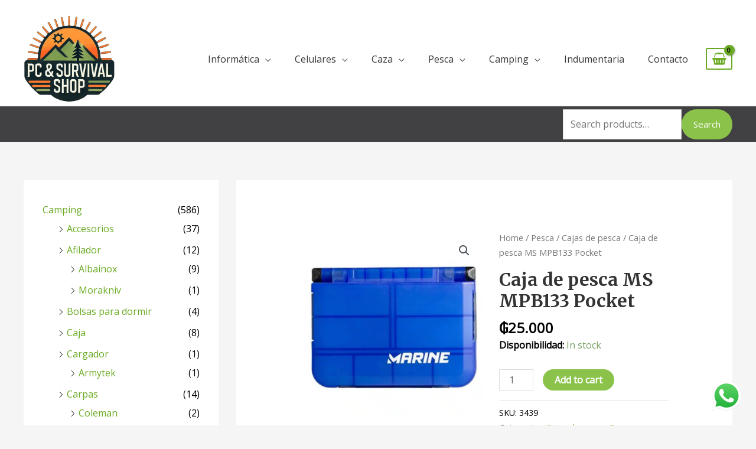

--- FILE ---
content_type: text/html; charset=UTF-8
request_url: https://www.pcsurvivalshop.com.py/producto/caja-de-pesca-ms-mpb133-pocket/
body_size: 41132
content:
<!DOCTYPE html>
<html lang="es">
<head>
<meta charset="UTF-8">
<meta name="viewport" content="width=device-width, initial-scale=1">
	 <link rel="profile" href="https://gmpg.org/xfn/11"> 
	 <title>Caja de pesca MS MPB133 Pocket  &#8211; PC Survival Shop</title>
<meta name='robots' content='max-image-preview:large' />
<link rel='dns-prefetch' href='//www.googletagmanager.com' />
<link rel='dns-prefetch' href='//fonts.googleapis.com' />
<link rel="alternate" type="application/rss+xml" title="PC Survival Shop &raquo; Feed" href="https://www.pcsurvivalshop.com.py/feed/" />
<link rel="alternate" title="oEmbed (JSON)" type="application/json+oembed" href="https://www.pcsurvivalshop.com.py/wp-json/oembed/1.0/embed?url=https%3A%2F%2Fwww.pcsurvivalshop.com.py%2Fproducto%2Fcaja-de-pesca-ms-mpb133-pocket%2F" />
<link rel="alternate" title="oEmbed (XML)" type="text/xml+oembed" href="https://www.pcsurvivalshop.com.py/wp-json/oembed/1.0/embed?url=https%3A%2F%2Fwww.pcsurvivalshop.com.py%2Fproducto%2Fcaja-de-pesca-ms-mpb133-pocket%2F&#038;format=xml" />
<style id='wp-img-auto-sizes-contain-inline-css'>
img:is([sizes=auto i],[sizes^="auto," i]){contain-intrinsic-size:3000px 1500px}
/*# sourceURL=wp-img-auto-sizes-contain-inline-css */
</style>
<link rel='stylesheet' id='astra-theme-css-css' href='https://www.pcsurvivalshop.com.py/wp-content/themes/astra/assets/css/minified/frontend.min.css?ver=4.6.16' media='all' />
<style id='astra-theme-css-inline-css'>
.ast-no-sidebar .entry-content .alignfull {margin-left: calc( -50vw + 50%);margin-right: calc( -50vw + 50%);max-width: 100vw;width: 100vw;}.ast-no-sidebar .entry-content .alignwide {margin-left: calc(-41vw + 50%);margin-right: calc(-41vw + 50%);max-width: unset;width: unset;}.ast-no-sidebar .entry-content .alignfull .alignfull,.ast-no-sidebar .entry-content .alignfull .alignwide,.ast-no-sidebar .entry-content .alignwide .alignfull,.ast-no-sidebar .entry-content .alignwide .alignwide,.ast-no-sidebar .entry-content .wp-block-column .alignfull,.ast-no-sidebar .entry-content .wp-block-column .alignwide{width: 100%;margin-left: auto;margin-right: auto;}.wp-block-gallery,.blocks-gallery-grid {margin: 0;}.wp-block-separator {max-width: 100px;}.wp-block-separator.is-style-wide,.wp-block-separator.is-style-dots {max-width: none;}.entry-content .has-2-columns .wp-block-column:first-child {padding-right: 10px;}.entry-content .has-2-columns .wp-block-column:last-child {padding-left: 10px;}@media (max-width: 782px) {.entry-content .wp-block-columns .wp-block-column {flex-basis: 100%;}.entry-content .has-2-columns .wp-block-column:first-child {padding-right: 0;}.entry-content .has-2-columns .wp-block-column:last-child {padding-left: 0;}}body .entry-content .wp-block-latest-posts {margin-left: 0;}body .entry-content .wp-block-latest-posts li {list-style: none;}.ast-no-sidebar .ast-container .entry-content .wp-block-latest-posts {margin-left: 0;}.ast-header-break-point .entry-content .alignwide {margin-left: auto;margin-right: auto;}.entry-content .blocks-gallery-item img {margin-bottom: auto;}.wp-block-pullquote {border-top: 4px solid #555d66;border-bottom: 4px solid #555d66;color: #40464d;}:root{--ast-post-nav-space:0;--ast-container-default-xlg-padding:6.67em;--ast-container-default-lg-padding:5.67em;--ast-container-default-slg-padding:4.34em;--ast-container-default-md-padding:3.34em;--ast-container-default-sm-padding:6.67em;--ast-container-default-xs-padding:2.4em;--ast-container-default-xxs-padding:1.4em;--ast-code-block-background:#EEEEEE;--ast-comment-inputs-background:#FAFAFA;--ast-normal-container-width:1200px;--ast-narrow-container-width:750px;--ast-blog-title-font-weight:normal;--ast-blog-meta-weight:inherit;}html{font-size:100%;}a,.page-title{color:#6baa24;}a:hover,a:focus{color:#6baa24;}body,button,input,select,textarea,.ast-button,.ast-custom-button{font-family:'Open Sans',sans-serif;font-weight:400;font-size:16px;font-size:1rem;line-height:var(--ast-body-line-height,1.6em);}blockquote{color:#000000;}h1,.entry-content h1,.entry-content h1 a,h2,.entry-content h2,.entry-content h2 a,h3,.entry-content h3,.entry-content h3 a,h4,.entry-content h4,.entry-content h4 a,h5,.entry-content h5,.entry-content h5 a,h6,.entry-content h6,.entry-content h6 a,.site-title,.site-title a{font-family:'Merriweather',serif;font-weight:700;}.site-title{font-size:25px;font-size:1.5625rem;display:none;}header .custom-logo-link img{max-width:155px;width:155px;}.astra-logo-svg{width:155px;}.site-header .site-description{font-size:15px;font-size:0.9375rem;display:none;}.entry-title{font-size:30px;font-size:1.875rem;}.archive .ast-article-post .ast-article-inner,.blog .ast-article-post .ast-article-inner,.archive .ast-article-post .ast-article-inner:hover,.blog .ast-article-post .ast-article-inner:hover{overflow:hidden;}h1,.entry-content h1,.entry-content h1 a{font-size:52px;font-size:3.25rem;font-family:'Merriweather',serif;line-height:1.4em;}h2,.entry-content h2,.entry-content h2 a{font-size:34px;font-size:2.125rem;font-family:'Merriweather',serif;line-height:1.3em;}h3,.entry-content h3,.entry-content h3 a{font-size:24px;font-size:1.5rem;font-family:'Merriweather',serif;line-height:1.3em;}h4,.entry-content h4,.entry-content h4 a{font-size:20px;font-size:1.25rem;line-height:1.2em;font-family:'Merriweather',serif;}h5,.entry-content h5,.entry-content h5 a{font-size:17px;font-size:1.0625rem;line-height:1.2em;font-family:'Merriweather',serif;}h6,.entry-content h6,.entry-content h6 a{font-size:15px;font-size:0.9375rem;line-height:1.25em;font-family:'Merriweather',serif;}::selection{background-color:#6baa24;color:#000000;}body,h1,.entry-title a,.entry-content h1,.entry-content h1 a,h2,.entry-content h2,.entry-content h2 a,h3,.entry-content h3,.entry-content h3 a,h4,.entry-content h4,.entry-content h4 a,h5,.entry-content h5,.entry-content h5 a,h6,.entry-content h6,.entry-content h6 a{color:#000000;}.tagcloud a:hover,.tagcloud a:focus,.tagcloud a.current-item{color:#000000;border-color:#6baa24;background-color:#6baa24;}input:focus,input[type="text"]:focus,input[type="email"]:focus,input[type="url"]:focus,input[type="password"]:focus,input[type="reset"]:focus,input[type="search"]:focus,textarea:focus{border-color:#6baa24;}input[type="radio"]:checked,input[type=reset],input[type="checkbox"]:checked,input[type="checkbox"]:hover:checked,input[type="checkbox"]:focus:checked,input[type=range]::-webkit-slider-thumb{border-color:#6baa24;background-color:#6baa24;box-shadow:none;}.site-footer a:hover + .post-count,.site-footer a:focus + .post-count{background:#6baa24;border-color:#6baa24;}.single .nav-links .nav-previous,.single .nav-links .nav-next{color:#6baa24;}.entry-meta,.entry-meta *{line-height:1.45;color:#6baa24;}.entry-meta a:not(.ast-button):hover,.entry-meta a:not(.ast-button):hover *,.entry-meta a:not(.ast-button):focus,.entry-meta a:not(.ast-button):focus *,.page-links > .page-link,.page-links .page-link:hover,.post-navigation a:hover{color:#6baa24;}#cat option,.secondary .calendar_wrap thead a,.secondary .calendar_wrap thead a:visited{color:#6baa24;}.secondary .calendar_wrap #today,.ast-progress-val span{background:#6baa24;}.secondary a:hover + .post-count,.secondary a:focus + .post-count{background:#6baa24;border-color:#6baa24;}.calendar_wrap #today > a{color:#000000;}.page-links .page-link,.single .post-navigation a{color:#6baa24;}.ast-search-menu-icon .search-form button.search-submit{padding:0 4px;}.ast-search-menu-icon form.search-form{padding-right:0;}.ast-search-menu-icon.slide-search input.search-field{width:0;}.ast-header-search .ast-search-menu-icon.ast-dropdown-active .search-form,.ast-header-search .ast-search-menu-icon.ast-dropdown-active .search-field:focus{transition:all 0.2s;}.search-form input.search-field:focus{outline:none;}.widget-title,.widget .wp-block-heading{font-size:22px;font-size:1.375rem;color:#000000;}.single .ast-author-details .author-title{color:#6baa24;}#secondary,#secondary button,#secondary input,#secondary select,#secondary textarea{font-size:16px;font-size:1rem;}.ast-search-menu-icon.slide-search a:focus-visible:focus-visible,.astra-search-icon:focus-visible,#close:focus-visible,a:focus-visible,.ast-menu-toggle:focus-visible,.site .skip-link:focus-visible,.wp-block-loginout input:focus-visible,.wp-block-search.wp-block-search__button-inside .wp-block-search__inside-wrapper,.ast-header-navigation-arrow:focus-visible,.woocommerce .wc-proceed-to-checkout > .checkout-button:focus-visible,.woocommerce .woocommerce-MyAccount-navigation ul li a:focus-visible,.ast-orders-table__row .ast-orders-table__cell:focus-visible,.woocommerce .woocommerce-order-details .order-again > .button:focus-visible,.woocommerce .woocommerce-message a.button.wc-forward:focus-visible,.woocommerce #minus_qty:focus-visible,.woocommerce #plus_qty:focus-visible,a#ast-apply-coupon:focus-visible,.woocommerce .woocommerce-info a:focus-visible,.woocommerce .astra-shop-summary-wrap a:focus-visible,.woocommerce a.wc-forward:focus-visible,#ast-apply-coupon:focus-visible,.woocommerce-js .woocommerce-mini-cart-item a.remove:focus-visible,#close:focus-visible,.button.search-submit:focus-visible,#search_submit:focus,.normal-search:focus-visible,.ast-header-account-wrap:focus-visible{outline-style:dotted;outline-color:inherit;outline-width:thin;}input:focus,input[type="text"]:focus,input[type="email"]:focus,input[type="url"]:focus,input[type="password"]:focus,input[type="reset"]:focus,input[type="search"]:focus,input[type="number"]:focus,textarea:focus,.wp-block-search__input:focus,[data-section="section-header-mobile-trigger"] .ast-button-wrap .ast-mobile-menu-trigger-minimal:focus,.ast-mobile-popup-drawer.active .menu-toggle-close:focus,.woocommerce-ordering select.orderby:focus,#ast-scroll-top:focus,#coupon_code:focus,.woocommerce-page #comment:focus,.woocommerce #reviews #respond input#submit:focus,.woocommerce a.add_to_cart_button:focus,.woocommerce .button.single_add_to_cart_button:focus,.woocommerce .woocommerce-cart-form button:focus,.woocommerce .woocommerce-cart-form__cart-item .quantity .qty:focus,.woocommerce .woocommerce-billing-fields .woocommerce-billing-fields__field-wrapper .woocommerce-input-wrapper > .input-text:focus,.woocommerce #order_comments:focus,.woocommerce #place_order:focus,.woocommerce .woocommerce-address-fields .woocommerce-address-fields__field-wrapper .woocommerce-input-wrapper > .input-text:focus,.woocommerce .woocommerce-MyAccount-content form button:focus,.woocommerce .woocommerce-MyAccount-content .woocommerce-EditAccountForm .woocommerce-form-row .woocommerce-Input.input-text:focus,.woocommerce .ast-woocommerce-container .woocommerce-pagination ul.page-numbers li a:focus,body #content .woocommerce form .form-row .select2-container--default .select2-selection--single:focus,#ast-coupon-code:focus,.woocommerce.woocommerce-js .quantity input[type=number]:focus,.woocommerce-js .woocommerce-mini-cart-item .quantity input[type=number]:focus,.woocommerce p#ast-coupon-trigger:focus{border-style:dotted;border-color:inherit;border-width:thin;}input{outline:none;}.woocommerce-js input[type=text]:focus,.woocommerce-js input[type=email]:focus,.woocommerce-js textarea:focus,input[type=number]:focus,.comments-area textarea#comment:focus,.comments-area textarea#comment:active,.comments-area .ast-comment-formwrap input[type="text"]:focus,.comments-area .ast-comment-formwrap input[type="text"]:active{outline-style:disable;outline-color:inherit;outline-width:thin;}.site-logo-img img{ transition:all 0.2s linear;}body .ast-oembed-container *{position:absolute;top:0;width:100%;height:100%;left:0;}body .wp-block-embed-pocket-casts .ast-oembed-container *{position:unset;}.ast-single-post-featured-section + article {margin-top: 2em;}.site-content .ast-single-post-featured-section img {width: 100%;overflow: hidden;object-fit: cover;}.ast-separate-container .site-content .ast-single-post-featured-section + article {margin-top: -80px;z-index: 9;position: relative;border-radius: 4px;}@media (min-width: 922px) {.ast-no-sidebar .site-content .ast-article-image-container--wide {margin-left: -120px;margin-right: -120px;max-width: unset;width: unset;}.ast-left-sidebar .site-content .ast-article-image-container--wide,.ast-right-sidebar .site-content .ast-article-image-container--wide {margin-left: -10px;margin-right: -10px;}.site-content .ast-article-image-container--full {margin-left: calc( -50vw + 50%);margin-right: calc( -50vw + 50%);max-width: 100vw;width: 100vw;}.ast-left-sidebar .site-content .ast-article-image-container--full,.ast-right-sidebar .site-content .ast-article-image-container--full {margin-left: -10px;margin-right: -10px;max-width: inherit;width: auto;}}.site > .ast-single-related-posts-container {margin-top: 0;}@media (min-width: 922px) {.ast-desktop .ast-container--narrow {max-width: var(--ast-narrow-container-width);margin: 0 auto;}}#secondary {margin: 4em 0 2.5em;word-break: break-word;line-height: 2;}#secondary li {margin-bottom: 0.25em;}#secondary li:last-child {margin-bottom: 0;}@media (max-width: 768px) {.js_active .ast-plain-container.ast-single-post #secondary {margin-top: 1.5em;}}.ast-separate-container.ast-two-container #secondary .widget {background-color: #fff;padding: 2em;margin-bottom: 2em;}@media (min-width: 993px) {.ast-left-sidebar #secondary {padding-right: 60px;}.ast-right-sidebar #secondary {padding-left: 60px;}}@media (max-width: 993px) {.ast-right-sidebar #secondary {padding-left: 30px;}.ast-left-sidebar #secondary {padding-right: 30px;}}@media (max-width:921.9px){#ast-desktop-header{display:none;}}@media (min-width:922px){#ast-mobile-header{display:none;}}.ast-site-header-cart .cart-container,.ast-edd-site-header-cart .ast-edd-cart-container {transition: all 0.2s linear;}.ast-site-header-cart .ast-woo-header-cart-info-wrap,.ast-edd-site-header-cart .ast-edd-header-cart-info-wrap {padding: 0 6px 0 2px;font-weight: 600;line-height: 2.7;display: inline-block;}.ast-site-header-cart i.astra-icon {font-size: 20px;font-size: 1.3em;font-style: normal;font-weight: normal;position: relative;padding: 0 2px;}.ast-site-header-cart i.astra-icon.no-cart-total:after,.ast-header-break-point.ast-header-custom-item-outside .ast-edd-header-cart-info-wrap,.ast-header-break-point.ast-header-custom-item-outside .ast-woo-header-cart-info-wrap {display: none;}.ast-site-header-cart.ast-menu-cart-fill i.astra-icon,.ast-edd-site-header-cart.ast-edd-menu-cart-fill span.astra-icon {font-size: 1.1em;}.astra-cart-drawer {position: fixed;display: block;visibility: hidden;overflow: auto;-webkit-overflow-scrolling: touch;z-index: 10000;background-color: var(--ast-global-color-5);transform: translate3d(0,0,0);opacity: 0;will-change: transform;transition: 0.25s ease;}.woocommerce-mini-cart {position: relative;}.woocommerce-mini-cart::before {content: "";transition: .3s;}.woocommerce-mini-cart.ajax-mini-cart-qty-loading::before {position: absolute;top: 0;left: 0;right: 0;width: 100%;height: 100%;z-index: 5;background-color: var(--ast-global-color-5);opacity: .5;}.astra-cart-drawer {width: 460px;height: 100%;left: 100%;top: 0px;opacity: 1;transform: translate3d(0%,0,0);}.astra-cart-drawer .astra-cart-drawer-header {position: absolute;width: 100%;text-align: left;text-transform: inherit;font-weight: 500;border-bottom: 1px solid var(--ast-border-color);padding: 1.34em;line-height: 1;z-index: 1;max-height: 3.5em;}.astra-cart-drawer .astra-cart-drawer-header .astra-cart-drawer-title {color: var(--ast-global-color-2);}.astra-cart-drawer .astra-cart-drawer-close .ast-close-svg {width: 22px;height: 22px;}.astra-cart-drawer .astra-cart-drawer-content,.astra-cart-drawer .astra-cart-drawer-content .widget_shopping_cart,.astra-cart-drawer .astra-cart-drawer-content .widget_shopping_cart_content {height: 100%;}.astra-cart-drawer .astra-cart-drawer-content {padding-top: 3.5em;}.astra-cart-drawer .ast-mini-cart-price-wrap .multiply-symbol{padding: 0 0.5em;}.astra-cart-drawer .astra-cart-drawer-content .woocommerce-mini-cart-item .ast-mini-cart-price-wrap {float: right;margin-top: 0.5em;max-width: 50%;}.astra-cart-drawer .astra-cart-drawer-content .woocommerce-mini-cart-item .variation {margin-top: 0.5em;margin-bottom: 0.5em;}.astra-cart-drawer .astra-cart-drawer-content .woocommerce-mini-cart-item .variation dt {font-weight: 500;}.astra-cart-drawer .astra-cart-drawer-content .widget_shopping_cart_content {display: flex;flex-direction: column;overflow: hidden;}.astra-cart-drawer .astra-cart-drawer-content .widget_shopping_cart_content ul li {min-height: 60px;}.woocommerce-js .astra-cart-drawer .astra-cart-drawer-content .woocommerce-mini-cart__total {display: flex;justify-content: space-between;padding: 0.7em 1.34em;margin-bottom: 0;}.woocommerce-js .astra-cart-drawer .astra-cart-drawer-content .woocommerce-mini-cart__total strong,.woocommerce-js .astra-cart-drawer .astra-cart-drawer-content .woocommerce-mini-cart__total .amount {width: 50%;}.astra-cart-drawer .astra-cart-drawer-content .woocommerce-mini-cart {padding: 1.3em;flex: 1;overflow: auto;}.astra-cart-drawer .astra-cart-drawer-content .woocommerce-mini-cart a.remove {width: 20px;height: 20px;line-height: 16px;}.astra-cart-drawer .astra-cart-drawer-content .woocommerce-mini-cart__total {padding: 1em 1.5em;margin: 0;text-align: center;}.astra-cart-drawer .astra-cart-drawer-content .woocommerce-mini-cart__buttons {padding: 1.34em;text-align: center;margin-bottom: 0;}.astra-cart-drawer .astra-cart-drawer-content .woocommerce-mini-cart__buttons .button.checkout {margin-right: 0;}.astra-cart-drawer .astra-cart-drawer-content .woocommerce-mini-cart__buttons a{width: 100%;}.woocommerce-js .astra-cart-drawer .astra-cart-drawer-content .woocommerce-mini-cart__buttons a:nth-last-child(1) {margin-bottom: 0;}.astra-cart-drawer .astra-cart-drawer-content .edd-cart-item {padding: .5em 2.6em .5em 1.5em;}.astra-cart-drawer .astra-cart-drawer-content .edd-cart-item .edd-remove-from-cart::after {width: 20px;height: 20px;line-height: 16px;}.astra-cart-drawer .astra-cart-drawer-content .edd-cart-number-of-items {padding: 1em 1.5em 1em 1.5em;margin-bottom: 0;text-align: center;}.astra-cart-drawer .astra-cart-drawer-content .edd_total {padding: .5em 1.5em;margin: 0;text-align: center;}.astra-cart-drawer .astra-cart-drawer-content .cart_item.edd_checkout {padding: 1em 1.5em 0;text-align: center;margin-top: 0;}.astra-cart-drawer .widget_shopping_cart_content > .woocommerce-mini-cart__empty-message {display: none;}.astra-cart-drawer .woocommerce-mini-cart__empty-message,.astra-cart-drawer .cart_item.empty {text-align: center;margin-top: 10px;}body.admin-bar .astra-cart-drawer {padding-top: 32px;}@media (max-width: 782px) {body.admin-bar .astra-cart-drawer {padding-top: 46px;}}.ast-mobile-cart-active body.ast-hfb-header {overflow: hidden;}.ast-mobile-cart-active .astra-mobile-cart-overlay {opacity: 1;cursor: pointer;visibility: visible;z-index: 999;}.ast-mini-cart-empty-wrap {display: flex;flex-wrap: wrap;height: 100%;align-items: flex-end;}.ast-mini-cart-empty-wrap > * {width: 100%;}.astra-cart-drawer-content .ast-mini-cart-empty {height: 100%;display: flex;flex-direction: column;justify-content: space-between;text-align: center;}.astra-cart-drawer-content .ast-mini-cart-empty .ast-mini-cart-message {display: flex;align-items: center;justify-content: center;height: 100%;padding: 1.34em;}@media (min-width: 546px) {.astra-cart-drawer .astra-cart-drawer-content.ast-large-view .woocommerce-mini-cart__buttons {display: flex;}.woocommerce-js .astra-cart-drawer .astra-cart-drawer-content.ast-large-view .woocommerce-mini-cart__buttons a,.woocommerce-js .astra-cart-drawer .astra-cart-drawer-content.ast-large-view .woocommerce-mini-cart__buttons a.checkout {margin-top: 0;margin-bottom: 0;}}.ast-site-header-cart .cart-container:focus-visible {display: inline-block;}.ast-site-header-cart i.astra-icon:after {content: attr(data-cart-total);position: absolute;font-family: 'Open Sans',sans-serif;font-style: normal;top: -10px;right: -12px;font-weight: bold;box-shadow: 1px 1px 3px 0px rgba(0,0,0,0.3);font-size: 11px;padding-left: 0px;padding-right: 2px;line-height: 17px;letter-spacing: -.5px;height: 18px;min-width: 18px;border-radius: 99px;text-align: center;z-index: 3;}li.woocommerce-custom-menu-item .ast-site-header-cart i.astra-icon:after,li.edd-custom-menu-item .ast-edd-site-header-cart span.astra-icon:after {padding-left: 2px;}.astra-cart-drawer .astra-cart-drawer-close {position: absolute;top: 0.5em;right: 0;border: none;margin: 0;padding: .6em 1em .4em;color: var(--ast-global-color-2);background-color: transparent;}.astra-mobile-cart-overlay {background-color: rgba(0,0,0,0.4);position: fixed;top: 0;right: 0;bottom: 0;left: 0;visibility: hidden;opacity: 0;transition: opacity 0.2s ease-in-out;}.astra-cart-drawer .astra-cart-drawer-content .edd-cart-item .edd-remove-from-cart {right: 1.2em;}.ast-header-break-point.ast-woocommerce-cart-menu.ast-hfb-header .ast-cart-menu-wrap,.ast-header-break-point.ast-hfb-header .ast-cart-menu-wrap,.ast-header-break-point .ast-edd-site-header-cart-wrap .ast-edd-cart-menu-wrap {width: auto;height: 2em;font-size: 1.4em;line-height: 2;vertical-align: middle;text-align: right;}.woocommerce-js .astra-cart-drawer .astra-cart-drawer-content .woocommerce-mini-cart__buttons .button:not(.checkout):not(.ast-continue-shopping) {margin-right: 10px;}.woocommerce-js .astra-cart-drawer .astra-cart-drawer-content .woocommerce-mini-cart__buttons .button:not(.checkout):not(.ast-continue-shopping),.ast-site-header-cart .widget_shopping_cart .buttons .button:not(.checkout),.ast-site-header-cart .ast-site-header-cart-data .ast-mini-cart-empty .woocommerce-mini-cart__buttons a.button {background-color: transparent;border-style: solid;border-width: 1px;border-color: #8bc34a;color: #8bc34a;}.woocommerce-js .astra-cart-drawer .astra-cart-drawer-content .woocommerce-mini-cart__buttons .button:not(.checkout):not(.ast-continue-shopping):hover,.ast-site-header-cart .widget_shopping_cart .buttons .button:not(.checkout):hover {border-color: #7baf42;color: #7baf42;}.woocommerce-js .astra-cart-drawer .astra-cart-drawer-content .woocommerce-mini-cart__buttons a.checkout {margin-left: 0;margin-top: 10px;border-style: solid;border-width: 2px;border-color: #8bc34a;}.woocommerce-js .astra-cart-drawer .astra-cart-drawer-content .woocommerce-mini-cart__buttons a.checkout:hover {border-color: #7baf42;}.woocommerce-js .astra-cart-drawer .astra-cart-drawer-content .woocommerce-mini-cart__total strong{padding-right: .5em;text-align: left;font-weight: 500;}.woocommerce-js .astra-cart-drawer .astra-cart-drawer-content .woocommerce-mini-cart__total .amount{text-align: right;}.astra-cart-drawer.active {transform: translate3d(-100%,0,0);visibility: visible;}.ast-site-header-cart.ast-menu-cart-outline .ast-cart-menu-wrap,.ast-site-header-cart.ast-menu-cart-fill .ast-cart-menu-wrap,.ast-edd-site-header-cart.ast-edd-menu-cart-outline .ast-edd-cart-menu-wrap,.ast-edd-site-header-cart.ast-edd-menu-cart-fill .ast-edd-cart-menu-wrap {line-height: 1.8;}.ast-site-header-cart .cart-container *,.ast-edd-site-header-cart .ast-edd-cart-container * {transition: all 0s linear;}@media (max-width:921px){.astra-cart-drawer.active{width:80%;}}@media (max-width:544px){.astra-cart-drawer.active{width:100%;}}@media( max-width: 420px ) {.single .nav-links .nav-previous,.single .nav-links .nav-next {width: 100%;text-align: center;}}.wp-block-buttons.aligncenter{justify-content:center;}@media (max-width:921px){.ast-theme-transparent-header #primary,.ast-theme-transparent-header #secondary{padding:0;}}@media (max-width:921px){.ast-plain-container.ast-no-sidebar #primary{padding:0;}}.ast-plain-container.ast-no-sidebar #primary{margin-top:0;margin-bottom:0;}@media (min-width:1200px){.ast-separate-container.ast-right-sidebar .entry-content .wp-block-image.alignfull,.ast-separate-container.ast-left-sidebar .entry-content .wp-block-image.alignfull,.ast-separate-container.ast-right-sidebar .entry-content .wp-block-cover.alignfull,.ast-separate-container.ast-left-sidebar .entry-content .wp-block-cover.alignfull{margin-left:-6.67em;margin-right:-6.67em;max-width:unset;width:unset;}.ast-separate-container.ast-right-sidebar .entry-content .wp-block-image.alignwide,.ast-separate-container.ast-left-sidebar .entry-content .wp-block-image.alignwide,.ast-separate-container.ast-right-sidebar .entry-content .wp-block-cover.alignwide,.ast-separate-container.ast-left-sidebar .entry-content .wp-block-cover.alignwide{margin-left:-20px;margin-right:-20px;max-width:unset;width:unset;}}@media (min-width:1200px){.wp-block-group .has-background{padding:20px;}}@media (min-width:1200px){.ast-separate-container.ast-right-sidebar .entry-content .wp-block-group.alignwide,.ast-separate-container.ast-left-sidebar .entry-content .wp-block-group.alignwide,.ast-separate-container.ast-right-sidebar .entry-content .wp-block-cover.alignwide,.ast-separate-container.ast-left-sidebar .entry-content .wp-block-cover.alignwide{margin-left:-20px;margin-right:-20px;padding-left:20px;padding-right:20px;}.ast-separate-container.ast-right-sidebar .entry-content .wp-block-group.alignfull,.ast-separate-container.ast-left-sidebar .entry-content .wp-block-group.alignfull,.ast-separate-container.ast-right-sidebar .entry-content .wp-block-cover.alignfull,.ast-separate-container.ast-left-sidebar .entry-content .wp-block-cover.alignfull{margin-left:-6.67em;margin-right:-6.67em;padding-left:6.67em;padding-right:6.67em;}}@media (min-width:1200px){.wp-block-cover-image.alignwide .wp-block-cover__inner-container,.wp-block-cover.alignwide .wp-block-cover__inner-container,.wp-block-cover-image.alignfull .wp-block-cover__inner-container,.wp-block-cover.alignfull .wp-block-cover__inner-container{width:100%;}}.wp-block-columns{margin-bottom:unset;}.wp-block-image.size-full{margin:2rem 0;}.wp-block-separator.has-background{padding:0;}.wp-block-gallery{margin-bottom:1.6em;}.wp-block-group{padding-top:4em;padding-bottom:4em;}.wp-block-group__inner-container .wp-block-columns:last-child,.wp-block-group__inner-container :last-child,.wp-block-table table{margin-bottom:0;}.blocks-gallery-grid{width:100%;}.wp-block-navigation-link__content{padding:5px 0;}.wp-block-group .wp-block-group .has-text-align-center,.wp-block-group .wp-block-column .has-text-align-center{max-width:100%;}.has-text-align-center{margin:0 auto;}@media (min-width:1200px){.wp-block-cover__inner-container,.alignwide .wp-block-group__inner-container,.alignfull .wp-block-group__inner-container{max-width:1200px;margin:0 auto;}.wp-block-group.alignnone,.wp-block-group.aligncenter,.wp-block-group.alignleft,.wp-block-group.alignright,.wp-block-group.alignwide,.wp-block-columns.alignwide{margin:2rem 0 1rem 0;}}@media (max-width:1200px){.wp-block-group{padding:3em;}.wp-block-group .wp-block-group{padding:1.5em;}.wp-block-columns,.wp-block-column{margin:1rem 0;}}@media (min-width:921px){.wp-block-columns .wp-block-group{padding:2em;}}@media (max-width:544px){.wp-block-cover-image .wp-block-cover__inner-container,.wp-block-cover .wp-block-cover__inner-container{width:unset;}.wp-block-cover,.wp-block-cover-image{padding:2em 0;}.wp-block-group,.wp-block-cover{padding:2em;}.wp-block-media-text__media img,.wp-block-media-text__media video{width:unset;max-width:100%;}.wp-block-media-text.has-background .wp-block-media-text__content{padding:1em;}}.wp-block-image.aligncenter{margin-left:auto;margin-right:auto;}.wp-block-table.aligncenter{margin-left:auto;margin-right:auto;}@media (min-width:544px){.entry-content .wp-block-media-text.has-media-on-the-right .wp-block-media-text__content{padding:0 8% 0 0;}.entry-content .wp-block-media-text .wp-block-media-text__content{padding:0 0 0 8%;}.ast-plain-container .site-content .entry-content .has-custom-content-position.is-position-bottom-left > *,.ast-plain-container .site-content .entry-content .has-custom-content-position.is-position-bottom-right > *,.ast-plain-container .site-content .entry-content .has-custom-content-position.is-position-top-left > *,.ast-plain-container .site-content .entry-content .has-custom-content-position.is-position-top-right > *,.ast-plain-container .site-content .entry-content .has-custom-content-position.is-position-center-right > *,.ast-plain-container .site-content .entry-content .has-custom-content-position.is-position-center-left > *{margin:0;}}@media (max-width:544px){.entry-content .wp-block-media-text .wp-block-media-text__content{padding:8% 0;}.wp-block-media-text .wp-block-media-text__media img{width:auto;max-width:100%;}}.wp-block-buttons .wp-block-button.is-style-outline .wp-block-button__link.wp-element-button,.ast-outline-button,.wp-block-uagb-buttons-child .uagb-buttons-repeater.ast-outline-button{border-top-width:2px;border-right-width:2px;border-bottom-width:2px;border-left-width:2px;font-family:inherit;font-weight:inherit;line-height:1em;border-top-left-radius:60px;border-top-right-radius:60px;border-bottom-right-radius:60px;border-bottom-left-radius:60px;}.entry-content[ast-blocks-layout] > figure{margin-bottom:1em;}@media (max-width:921px){.ast-separate-container #primary,.ast-separate-container #secondary{padding:1.5em 0;}#primary,#secondary{padding:1.5em 0;margin:0;}.ast-left-sidebar #content > .ast-container{display:flex;flex-direction:column-reverse;width:100%;}.ast-separate-container .ast-article-post,.ast-separate-container .ast-article-single{padding:1.5em 2.14em;}.ast-author-box img.avatar{margin:20px 0 0 0;}}@media (max-width:921px){#secondary.secondary{padding-top:0;}.ast-separate-container.ast-right-sidebar #secondary{padding-left:1em;padding-right:1em;}.ast-separate-container.ast-two-container #secondary{padding-left:0;padding-right:0;}.ast-page-builder-template .entry-header #secondary,.ast-page-builder-template #secondary{margin-top:1.5em;}}@media (max-width:921px){.ast-right-sidebar #primary{padding-right:0;}.ast-page-builder-template.ast-left-sidebar #secondary,.ast-page-builder-template.ast-right-sidebar #secondary{padding-right:20px;padding-left:20px;}.ast-right-sidebar #secondary,.ast-left-sidebar #primary{padding-left:0;}.ast-left-sidebar #secondary{padding-right:0;}}@media (min-width:922px){.ast-separate-container.ast-right-sidebar #primary,.ast-separate-container.ast-left-sidebar #primary{border:0;}.search-no-results.ast-separate-container #primary{margin-bottom:4em;}}@media (min-width:922px){.ast-right-sidebar #primary{border-right:1px solid var(--ast-border-color);}.ast-left-sidebar #primary{border-left:1px solid var(--ast-border-color);}.ast-right-sidebar #secondary{border-left:1px solid var(--ast-border-color);margin-left:-1px;}.ast-left-sidebar #secondary{border-right:1px solid var(--ast-border-color);margin-right:-1px;}.ast-separate-container.ast-two-container.ast-right-sidebar #secondary{padding-left:30px;padding-right:0;}.ast-separate-container.ast-two-container.ast-left-sidebar #secondary{padding-right:30px;padding-left:0;}.ast-separate-container.ast-right-sidebar #secondary,.ast-separate-container.ast-left-sidebar #secondary{border:0;margin-left:auto;margin-right:auto;}.ast-separate-container.ast-two-container #secondary .widget:last-child{margin-bottom:0;}}.elementor-button-wrapper .elementor-button{border-style:solid;text-decoration:none;border-top-width:0;border-right-width:0;border-left-width:0;border-bottom-width:0;}.elementor-button.elementor-size-sm,.elementor-button.elementor-size-xs,.elementor-button.elementor-size-md,.elementor-button.elementor-size-lg,.elementor-button.elementor-size-xl,.elementor-button{border-top-left-radius:60px;border-top-right-radius:60px;border-bottom-right-radius:60px;border-bottom-left-radius:60px;padding-top:15px;padding-right:35px;padding-bottom:15px;padding-left:35px;}.elementor-button-wrapper .elementor-button{border-color:#8bc34a;background-color:#8bc34a;}.elementor-button-wrapper .elementor-button:hover,.elementor-button-wrapper .elementor-button:focus{color:#ffffff;background-color:#7baf42;border-color:#7baf42;}.wp-block-button .wp-block-button__link ,.elementor-button-wrapper .elementor-button,.elementor-button-wrapper .elementor-button:visited{color:#ffffff;}.elementor-button-wrapper .elementor-button{font-family:'Open Sans',sans-serif;font-weight:400;font-size:15px;font-size:0.9375rem;line-height:1em;}body .elementor-button.elementor-size-sm,body .elementor-button.elementor-size-xs,body .elementor-button.elementor-size-md,body .elementor-button.elementor-size-lg,body .elementor-button.elementor-size-xl,body .elementor-button{font-size:15px;font-size:0.9375rem;}.wp-block-button .wp-block-button__link:hover,.wp-block-button .wp-block-button__link:focus{color:#ffffff;background-color:#7baf42;border-color:#7baf42;}.wp-block-button .wp-block-button__link{border-top-width:0;border-right-width:0;border-left-width:0;border-bottom-width:0;border-color:#8bc34a;background-color:#8bc34a;color:#ffffff;font-family:'Open Sans',sans-serif;font-weight:400;line-height:1em;font-size:15px;font-size:0.9375rem;border-top-left-radius:60px;border-top-right-radius:60px;border-bottom-right-radius:60px;border-bottom-left-radius:60px;padding-top:15px;padding-right:35px;padding-bottom:15px;padding-left:35px;}.menu-toggle,button,.ast-button,.ast-custom-button,.button,input#submit,input[type="button"],input[type="submit"],input[type="reset"]{border-style:solid;border-top-width:0;border-right-width:0;border-left-width:0;border-bottom-width:0;color:#ffffff;border-color:#8bc34a;background-color:#8bc34a;padding-top:15px;padding-right:35px;padding-bottom:15px;padding-left:35px;font-family:'Open Sans',sans-serif;font-weight:400;font-size:15px;font-size:0.9375rem;line-height:1em;border-top-left-radius:60px;border-top-right-radius:60px;border-bottom-right-radius:60px;border-bottom-left-radius:60px;}button:focus,.menu-toggle:hover,button:hover,.ast-button:hover,.ast-custom-button:hover .button:hover,.ast-custom-button:hover ,input[type=reset]:hover,input[type=reset]:focus,input#submit:hover,input#submit:focus,input[type="button"]:hover,input[type="button"]:focus,input[type="submit"]:hover,input[type="submit"]:focus{color:#ffffff;background-color:#7baf42;border-color:#7baf42;}@media (max-width:921px){.ast-mobile-header-stack .main-header-bar .ast-search-menu-icon{display:inline-block;}.ast-header-break-point.ast-header-custom-item-outside .ast-mobile-header-stack .main-header-bar .ast-search-icon{margin:0;}.ast-comment-avatar-wrap img{max-width:2.5em;}.ast-comment-meta{padding:0 1.8888em 1.3333em;}.ast-separate-container .ast-comment-list li.depth-1{padding:1.5em 2.14em;}.ast-separate-container .comment-respond{padding:2em 2.14em;}}@media (min-width:544px){.ast-container{max-width:100%;}}@media (max-width:544px){.ast-separate-container .ast-article-post,.ast-separate-container .ast-article-single,.ast-separate-container .comments-title,.ast-separate-container .ast-archive-description{padding:1.5em 1em;}.ast-separate-container #content .ast-container{padding-left:0.54em;padding-right:0.54em;}.ast-separate-container .ast-comment-list .bypostauthor{padding:.5em;}.ast-search-menu-icon.ast-dropdown-active .search-field{width:170px;}.ast-separate-container #secondary{padding-top:0;}.ast-separate-container.ast-two-container #secondary .widget{margin-bottom:1.5em;padding-left:1em;padding-right:1em;}}.ast-no-sidebar.ast-separate-container .entry-content .alignfull {margin-left: -6.67em;margin-right: -6.67em;width: auto;}@media (max-width: 1200px) {.ast-no-sidebar.ast-separate-container .entry-content .alignfull {margin-left: -2.4em;margin-right: -2.4em;}}@media (max-width: 768px) {.ast-no-sidebar.ast-separate-container .entry-content .alignfull {margin-left: -2.14em;margin-right: -2.14em;}}@media (max-width: 544px) {.ast-no-sidebar.ast-separate-container .entry-content .alignfull {margin-left: -1em;margin-right: -1em;}}.ast-no-sidebar.ast-separate-container .entry-content .alignwide {margin-left: -20px;margin-right: -20px;}.ast-no-sidebar.ast-separate-container .entry-content .wp-block-column .alignfull,.ast-no-sidebar.ast-separate-container .entry-content .wp-block-column .alignwide {margin-left: auto;margin-right: auto;width: 100%;}@media (max-width:921px){.site-title{display:none;}.site-header .site-description{display:none;}h1,.entry-content h1,.entry-content h1 a{font-size:30px;}h2,.entry-content h2,.entry-content h2 a{font-size:25px;}h3,.entry-content h3,.entry-content h3 a{font-size:20px;}.astra-logo-svg{width:120px;}header .custom-logo-link img,.ast-header-break-point .site-logo-img .custom-mobile-logo-link img{max-width:120px;width:120px;}}@media (max-width:544px){.site-title{display:none;}.site-header .site-description{display:none;}h1,.entry-content h1,.entry-content h1 a{font-size:30px;}h2,.entry-content h2,.entry-content h2 a{font-size:20px;}h3,.entry-content h3,.entry-content h3 a{font-size:20px;}h4,.entry-content h4,.entry-content h4 a{font-size:17px;font-size:1.0625rem;}h5,.entry-content h5,.entry-content h5 a{font-size:16px;font-size:1rem;}header .custom-logo-link img,.ast-header-break-point .site-branding img,.ast-header-break-point .custom-logo-link img{max-width:120px;width:120px;}.astra-logo-svg{width:120px;}.ast-header-break-point .site-logo-img .custom-mobile-logo-link img{max-width:120px;}}@media (max-width:921px){html{font-size:91.2%;}}@media (max-width:544px){html{font-size:91.2%;}}@media (min-width:922px){.ast-container{max-width:1240px;}}@font-face {font-family: "Astra";src: url(https://www.pcsurvivalshop.com.py/wp-content/themes/astra/assets/fonts/astra.woff) format("woff"),url(https://www.pcsurvivalshop.com.py/wp-content/themes/astra/assets/fonts/astra.ttf) format("truetype"),url(https://www.pcsurvivalshop.com.py/wp-content/themes/astra/assets/fonts/astra.svg#astra) format("svg");font-weight: normal;font-style: normal;font-display: fallback;}@media (min-width:922px){.main-header-menu .sub-menu .menu-item.ast-left-align-sub-menu:hover > .sub-menu,.main-header-menu .sub-menu .menu-item.ast-left-align-sub-menu.focus > .sub-menu{margin-left:-2px;}}.site .comments-area{padding-bottom:3em;}.astra-icon-down_arrow::after {content: "\e900";font-family: Astra;}.astra-icon-close::after {content: "\e5cd";font-family: Astra;}.astra-icon-drag_handle::after {content: "\e25d";font-family: Astra;}.astra-icon-format_align_justify::after {content: "\e235";font-family: Astra;}.astra-icon-menu::after {content: "\e5d2";font-family: Astra;}.astra-icon-reorder::after {content: "\e8fe";font-family: Astra;}.astra-icon-search::after {content: "\e8b6";font-family: Astra;}.astra-icon-zoom_in::after {content: "\e56b";font-family: Astra;}.astra-icon-check-circle::after {content: "\e901";font-family: Astra;}.astra-icon-shopping-cart::after {content: "\f07a";font-family: Astra;}.astra-icon-shopping-bag::after {content: "\f290";font-family: Astra;}.astra-icon-shopping-basket::after {content: "\f291";font-family: Astra;}.astra-icon-circle-o::after {content: "\e903";font-family: Astra;}.astra-icon-certificate::after {content: "\e902";font-family: Astra;}blockquote {padding: 1.2em;}:root .has-ast-global-color-0-color{color:var(--ast-global-color-0);}:root .has-ast-global-color-0-background-color{background-color:var(--ast-global-color-0);}:root .wp-block-button .has-ast-global-color-0-color{color:var(--ast-global-color-0);}:root .wp-block-button .has-ast-global-color-0-background-color{background-color:var(--ast-global-color-0);}:root .has-ast-global-color-1-color{color:var(--ast-global-color-1);}:root .has-ast-global-color-1-background-color{background-color:var(--ast-global-color-1);}:root .wp-block-button .has-ast-global-color-1-color{color:var(--ast-global-color-1);}:root .wp-block-button .has-ast-global-color-1-background-color{background-color:var(--ast-global-color-1);}:root .has-ast-global-color-2-color{color:var(--ast-global-color-2);}:root .has-ast-global-color-2-background-color{background-color:var(--ast-global-color-2);}:root .wp-block-button .has-ast-global-color-2-color{color:var(--ast-global-color-2);}:root .wp-block-button .has-ast-global-color-2-background-color{background-color:var(--ast-global-color-2);}:root .has-ast-global-color-3-color{color:var(--ast-global-color-3);}:root .has-ast-global-color-3-background-color{background-color:var(--ast-global-color-3);}:root .wp-block-button .has-ast-global-color-3-color{color:var(--ast-global-color-3);}:root .wp-block-button .has-ast-global-color-3-background-color{background-color:var(--ast-global-color-3);}:root .has-ast-global-color-4-color{color:var(--ast-global-color-4);}:root .has-ast-global-color-4-background-color{background-color:var(--ast-global-color-4);}:root .wp-block-button .has-ast-global-color-4-color{color:var(--ast-global-color-4);}:root .wp-block-button .has-ast-global-color-4-background-color{background-color:var(--ast-global-color-4);}:root .has-ast-global-color-5-color{color:var(--ast-global-color-5);}:root .has-ast-global-color-5-background-color{background-color:var(--ast-global-color-5);}:root .wp-block-button .has-ast-global-color-5-color{color:var(--ast-global-color-5);}:root .wp-block-button .has-ast-global-color-5-background-color{background-color:var(--ast-global-color-5);}:root .has-ast-global-color-6-color{color:var(--ast-global-color-6);}:root .has-ast-global-color-6-background-color{background-color:var(--ast-global-color-6);}:root .wp-block-button .has-ast-global-color-6-color{color:var(--ast-global-color-6);}:root .wp-block-button .has-ast-global-color-6-background-color{background-color:var(--ast-global-color-6);}:root .has-ast-global-color-7-color{color:var(--ast-global-color-7);}:root .has-ast-global-color-7-background-color{background-color:var(--ast-global-color-7);}:root .wp-block-button .has-ast-global-color-7-color{color:var(--ast-global-color-7);}:root .wp-block-button .has-ast-global-color-7-background-color{background-color:var(--ast-global-color-7);}:root .has-ast-global-color-8-color{color:var(--ast-global-color-8);}:root .has-ast-global-color-8-background-color{background-color:var(--ast-global-color-8);}:root .wp-block-button .has-ast-global-color-8-color{color:var(--ast-global-color-8);}:root .wp-block-button .has-ast-global-color-8-background-color{background-color:var(--ast-global-color-8);}:root{--ast-global-color-0:#0170B9;--ast-global-color-1:#3a3a3a;--ast-global-color-2:#3a3a3a;--ast-global-color-3:#4B4F58;--ast-global-color-4:#F5F5F5;--ast-global-color-5:#FFFFFF;--ast-global-color-6:#E5E5E5;--ast-global-color-7:#424242;--ast-global-color-8:#000000;}:root {--ast-border-color : #dddddd;}.ast-breadcrumbs .trail-browse,.ast-breadcrumbs .trail-items,.ast-breadcrumbs .trail-items li{display:inline-block;margin:0;padding:0;border:none;background:inherit;text-indent:0;text-decoration:none;}.ast-breadcrumbs .trail-browse{font-size:inherit;font-style:inherit;font-weight:inherit;color:inherit;}.ast-breadcrumbs .trail-items{list-style:none;}.trail-items li::after{padding:0 0.3em;content:"\00bb";}.trail-items li:last-of-type::after{display:none;}h1,.entry-content h1,h2,.entry-content h2,h3,.entry-content h3,h4,.entry-content h4,h5,.entry-content h5,h6,.entry-content h6{color:#333333;}@media (max-width:921px){.ast-builder-grid-row-container.ast-builder-grid-row-tablet-3-firstrow .ast-builder-grid-row > *:first-child,.ast-builder-grid-row-container.ast-builder-grid-row-tablet-3-lastrow .ast-builder-grid-row > *:last-child{grid-column:1 / -1;}}@media (max-width:544px){.ast-builder-grid-row-container.ast-builder-grid-row-mobile-3-firstrow .ast-builder-grid-row > *:first-child,.ast-builder-grid-row-container.ast-builder-grid-row-mobile-3-lastrow .ast-builder-grid-row > *:last-child{grid-column:1 / -1;}}.ast-builder-layout-element[data-section="title_tagline"]{display:flex;}@media (max-width:921px){.ast-header-break-point .ast-builder-layout-element[data-section="title_tagline"]{display:flex;}}@media (max-width:544px){.ast-header-break-point .ast-builder-layout-element[data-section="title_tagline"]{display:flex;}}.ast-builder-menu-1{font-family:inherit;font-weight:normal;}.ast-builder-menu-1 .menu-item > .menu-link{color:#363636;padding-left:20px;padding-right:20px;}.ast-builder-menu-1 .menu-item > .ast-menu-toggle{color:#363636;}.ast-builder-menu-1 .menu-item:hover > .menu-link,.ast-builder-menu-1 .inline-on-mobile .menu-item:hover > .ast-menu-toggle{color:#8bc34a;}.ast-builder-menu-1 .menu-item:hover > .ast-menu-toggle{color:#8bc34a;}.ast-builder-menu-1 .menu-item.current-menu-item > .menu-link,.ast-builder-menu-1 .inline-on-mobile .menu-item.current-menu-item > .ast-menu-toggle,.ast-builder-menu-1 .current-menu-ancestor > .menu-link{color:#8bc34a;}.ast-builder-menu-1 .menu-item.current-menu-item > .ast-menu-toggle{color:#8bc34a;}.ast-builder-menu-1 .sub-menu,.ast-builder-menu-1 .inline-on-mobile .sub-menu{border-top-width:1px;border-bottom-width:1px;border-right-width:1px;border-left-width:1px;border-color:#eaeaea;border-style:solid;}.ast-builder-menu-1 .main-header-menu > .menu-item > .sub-menu,.ast-builder-menu-1 .main-header-menu > .menu-item > .astra-full-megamenu-wrapper{margin-top:0px;}.ast-desktop .ast-builder-menu-1 .main-header-menu > .menu-item > .sub-menu:before,.ast-desktop .ast-builder-menu-1 .main-header-menu > .menu-item > .astra-full-megamenu-wrapper:before{height:calc( 0px + 5px );}.ast-builder-menu-1 .menu-item.menu-item-has-children > .ast-menu-toggle{right:calc( 20px - 0.907em );}.ast-desktop .ast-builder-menu-1 .menu-item .sub-menu .menu-link{border-style:none;}@media (max-width:921px){.ast-header-break-point .ast-builder-menu-1 .main-header-menu .menu-item > .menu-link{padding-top:0px;padding-bottom:0px;padding-left:20px;padding-right:20px;}.ast-header-break-point .ast-builder-menu-1 .menu-item.menu-item-has-children > .ast-menu-toggle{top:0px;right:calc( 20px - 0.907em );}.ast-builder-menu-1 .inline-on-mobile .menu-item.menu-item-has-children > .ast-menu-toggle{right:-15px;}.ast-builder-menu-1 .menu-item-has-children > .menu-link:after{content:unset;}.ast-builder-menu-1 .main-header-menu > .menu-item > .sub-menu,.ast-builder-menu-1 .main-header-menu > .menu-item > .astra-full-megamenu-wrapper{margin-top:0;}}@media (max-width:544px){.ast-header-break-point .ast-builder-menu-1 .menu-item.menu-item-has-children > .ast-menu-toggle{top:0;}.ast-builder-menu-1 .main-header-menu > .menu-item > .sub-menu,.ast-builder-menu-1 .main-header-menu > .menu-item > .astra-full-megamenu-wrapper{margin-top:0;}}.ast-builder-menu-1{display:flex;}@media (max-width:921px){.ast-header-break-point .ast-builder-menu-1{display:flex;}}@media (max-width:544px){.ast-header-break-point .ast-builder-menu-1{display:flex;}}.header-widget-area[data-section="sidebar-widgets-header-widget-1"]{display:block;}@media (max-width:921px){.ast-header-break-point .header-widget-area[data-section="sidebar-widgets-header-widget-1"]{display:block;}}@media (max-width:544px){.ast-header-break-point .header-widget-area[data-section="sidebar-widgets-header-widget-1"]{display:block;}}.ast-site-header-cart .ast-cart-menu-wrap,.ast-site-header-cart .ast-addon-cart-wrap{color:#6baa24;}.ast-site-header-cart .ast-cart-menu-wrap .count,.ast-site-header-cart .ast-cart-menu-wrap .count:after,.ast-site-header-cart .ast-addon-cart-wrap .count,.ast-site-header-cart .ast-addon-cart-wrap .ast-icon-shopping-cart:after{color:#6baa24;border-color:#6baa24;}.ast-site-header-cart .ast-addon-cart-wrap .ast-icon-shopping-cart:after{color:#000000;background-color:#6baa24;}.ast-site-header-cart .ast-woo-header-cart-info-wrap{color:#6baa24;}.ast-site-header-cart .ast-addon-cart-wrap i.astra-icon:after{color:#000000;background-color:#6baa24;}.ast-site-header-cart a.cart-container *{transition:none;}.ast-site-header-cart .ast-addon-cart-wrap i.astra-icon:after,.ast-theme-transparent-header .ast-site-header-cart .ast-addon-cart-wrap i.astra-icon:after{color:#000000;}.ast-menu-cart-outline .ast-cart-menu-wrap .count,.ast-menu-cart-outline .ast-addon-cart-wrap{border-style:solid;border-color:#6baa24;border-width:2px;}.ast-site-header-cart .ast-cart-menu-wrap,.ast-site-header-cart .ast-addon-cart-wrap{color:#6baa24;}.ast-menu-cart-outline .ast-cart-menu-wrap .count,.ast-menu-cart-outline .ast-addon-cart-wrap{color:#6baa24;}.ast-menu-cart-outline .ast-cart-menu-wrap .count{color:#000000;}.ast-site-header-cart .ast-menu-cart-outline .ast-woo-header-cart-info-wrap{color:#6baa24;}.ast-site-header-cart.ast-menu-cart-outline .ast-cart-menu-wrap,.ast-site-header-cart.ast-menu-cart-fill .ast-cart-menu-wrap,.ast-site-header-cart.ast-menu-cart-outline .ast-cart-menu-wrap .count,.ast-site-header-cart.ast-menu-cart-fill .ast-cart-menu-wrap .count,.ast-site-header-cart.ast-menu-cart-outline .ast-addon-cart-wrap,.ast-site-header-cart.ast-menu-cart-fill .ast-addon-cart-wrap,.ast-site-header-cart.ast-menu-cart-outline .ast-woo-header-cart-info-wrap,.ast-site-header-cart.ast-menu-cart-fill .ast-woo-header-cart-info-wrap{border-top-left-radius:3px;border-top-right-radius:3px;border-bottom-right-radius:3px;border-bottom-left-radius:3px;}.ast-site-header-cart .cart-container:hover .count,.ast-site-header-cart .cart-container:hover .count{color:#000000;}.ast-menu-cart-fill .ast-cart-menu-wrap .count,.ast-menu-cart-fill .ast-cart-menu-wrap,.ast-menu-cart-fill .ast-addon-cart-wrap .ast-woo-header-cart-info-wrap,.ast-menu-cart-fill .ast-addon-cart-wrap{background-color:#6baa24;color:#000000;}.ast-menu-cart-fill .ast-site-header-cart-li:hover .ast-cart-menu-wrap .count,.ast-menu-cart-fill .ast-site-header-cart-li:hover .ast-cart-menu-wrap,.ast-menu-cart-fill .ast-site-header-cart-li:hover .ast-addon-cart-wrap,.ast-menu-cart-fill .ast-site-header-cart-li:hover .ast-addon-cart-wrap .ast-woo-header-cart-info-wrap,.ast-menu-cart-fill .ast-site-header-cart-li:hover .ast-addon-cart-wrap i.astra-icon:after{color:#000000;}.ast-site-header-cart .ast-site-header-cart-li:hover .ast-addon-cart-wrap i.astra-icon:after{color:#000000;}.ast-site-header-cart.ast-menu-cart-fill .ast-site-header-cart-li:hover .astra-icon{color:#000000;}.ast-site-header-cart .widget_shopping_cart:before,.ast-site-header-cart .widget_shopping_cart:after{transition:all 0.3s ease;margin-left:0.5em;}.ast-header-woo-cart{display:flex;}@media (max-width:921px){.ast-header-break-point .ast-header-woo-cart{display:flex;}}@media (max-width:544px){.ast-header-break-point .ast-header-woo-cart{display:none;}}.site-below-footer-wrap{padding-top:20px;padding-bottom:20px;}.site-below-footer-wrap[data-section="section-below-footer-builder"]{background-color:#001524;;background-image:none;;min-height:96px;border-style:solid;border-width:0px;border-top-width:1px;border-top-color:#3f3f3f;}.site-below-footer-wrap[data-section="section-below-footer-builder"] .ast-builder-grid-row{max-width:1200px;min-height:96px;margin-left:auto;margin-right:auto;}.site-below-footer-wrap[data-section="section-below-footer-builder"] .ast-builder-grid-row,.site-below-footer-wrap[data-section="section-below-footer-builder"] .site-footer-section{align-items:flex-start;}.site-below-footer-wrap[data-section="section-below-footer-builder"].ast-footer-row-inline .site-footer-section{display:flex;margin-bottom:0;}.ast-builder-grid-row-2-equal .ast-builder-grid-row{grid-template-columns:repeat( 2,1fr );}@media (max-width:921px){.site-below-footer-wrap[data-section="section-below-footer-builder"].ast-footer-row-tablet-inline .site-footer-section{display:flex;margin-bottom:0;}.site-below-footer-wrap[data-section="section-below-footer-builder"].ast-footer-row-tablet-stack .site-footer-section{display:block;margin-bottom:10px;}.ast-builder-grid-row-container.ast-builder-grid-row-tablet-2-equal .ast-builder-grid-row{grid-template-columns:repeat( 2,1fr );}}@media (max-width:544px){.site-below-footer-wrap[data-section="section-below-footer-builder"].ast-footer-row-mobile-inline .site-footer-section{display:flex;margin-bottom:0;}.site-below-footer-wrap[data-section="section-below-footer-builder"].ast-footer-row-mobile-stack .site-footer-section{display:block;margin-bottom:10px;}.ast-builder-grid-row-container.ast-builder-grid-row-mobile-full .ast-builder-grid-row{grid-template-columns:1fr;}}.site-below-footer-wrap[data-section="section-below-footer-builder"]{padding-top:25px;padding-bottom:25px;padding-left:0px;padding-right:0px;}@media (max-width:921px){.site-below-footer-wrap[data-section="section-below-footer-builder"]{padding-top:1em;padding-bottom:1em;padding-left:3em;padding-right:2em;}}@media (max-width:544px){.site-below-footer-wrap[data-section="section-below-footer-builder"]{padding-top:9%;padding-bottom:9%;padding-left:6%;padding-right:6%;}}.site-below-footer-wrap[data-section="section-below-footer-builder"]{display:grid;}@media (max-width:921px){.ast-header-break-point .site-below-footer-wrap[data-section="section-below-footer-builder"]{display:grid;}}@media (max-width:544px){.ast-header-break-point .site-below-footer-wrap[data-section="section-below-footer-builder"]{display:grid;}}.ast-footer-copyright{text-align:left;}.ast-footer-copyright {color:#c6c6c6;}@media (max-width:921px){.ast-footer-copyright{text-align:left;}}@media (max-width:544px){.ast-footer-copyright{text-align:center;}}.ast-footer-copyright.ast-builder-layout-element{display:flex;}@media (max-width:921px){.ast-header-break-point .ast-footer-copyright.ast-builder-layout-element{display:flex;}}@media (max-width:544px){.ast-header-break-point .ast-footer-copyright.ast-builder-layout-element{display:flex;}}.ast-social-stack-desktop .ast-builder-social-element,.ast-social-stack-tablet .ast-builder-social-element,.ast-social-stack-mobile .ast-builder-social-element {margin-top: 6px;margin-bottom: 6px;}.social-show-label-true .ast-builder-social-element {width: auto;padding: 0 0.4em;}[data-section^="section-fb-social-icons-"] .footer-social-inner-wrap {text-align: center;}.ast-footer-social-wrap {width: 100%;}.ast-footer-social-wrap .ast-builder-social-element:first-child {margin-left: 0;}.ast-footer-social-wrap .ast-builder-social-element:last-child {margin-right: 0;}.ast-header-social-wrap .ast-builder-social-element:first-child {margin-left: 0;}.ast-header-social-wrap .ast-builder-social-element:last-child {margin-right: 0;}.ast-builder-social-element {line-height: 1;color: #3a3a3a;background: transparent;vertical-align: middle;transition: all 0.01s;margin-left: 6px;margin-right: 6px;justify-content: center;align-items: center;}.ast-builder-social-element {line-height: 1;color: #3a3a3a;background: transparent;vertical-align: middle;transition: all 0.01s;margin-left: 6px;margin-right: 6px;justify-content: center;align-items: center;}.ast-builder-social-element .social-item-label {padding-left: 6px;}.ast-footer-social-1-wrap .ast-builder-social-element,.ast-footer-social-1-wrap .social-show-label-true .ast-builder-social-element{margin-left:16px;margin-right:16px;}.ast-footer-social-1-wrap .ast-builder-social-element svg{width:14px;height:14px;}.ast-footer-social-1-wrap .ast-social-color-type-custom svg{fill:#8d8d8d;}.ast-footer-social-1-wrap .ast-social-color-type-custom .ast-builder-social-element:hover{color:#8bc34a;}.ast-footer-social-1-wrap .ast-social-color-type-custom .ast-builder-social-element:hover svg{fill:#8bc34a;}.ast-footer-social-1-wrap .ast-social-color-type-custom .social-item-label{color:#8d8d8d;}.ast-footer-social-1-wrap .ast-builder-social-element:hover .social-item-label{color:#8bc34a;}[data-section="section-fb-social-icons-1"] .footer-social-inner-wrap{text-align:right;}@media (max-width:921px){[data-section="section-fb-social-icons-1"] .footer-social-inner-wrap{text-align:right;}}@media (max-width:544px){[data-section="section-fb-social-icons-1"] .footer-social-inner-wrap{text-align:center;}}.ast-builder-layout-element[data-section="section-fb-social-icons-1"]{display:flex;}@media (max-width:921px){.ast-header-break-point .ast-builder-layout-element[data-section="section-fb-social-icons-1"]{display:flex;}}@media (max-width:544px){.ast-header-break-point .ast-builder-layout-element[data-section="section-fb-social-icons-1"]{display:flex;}}.site-footer{background-color:#001524;;background-image:none;;}.site-primary-footer-wrap{padding-top:45px;padding-bottom:45px;}.site-primary-footer-wrap[data-section="section-primary-footer-builder"]{background-color:;;background-image:none;;}.site-primary-footer-wrap[data-section="section-primary-footer-builder"] .ast-builder-grid-row{max-width:1200px;margin-left:auto;margin-right:auto;}.site-primary-footer-wrap[data-section="section-primary-footer-builder"] .ast-builder-grid-row,.site-primary-footer-wrap[data-section="section-primary-footer-builder"] .site-footer-section{align-items:flex-start;}.site-primary-footer-wrap[data-section="section-primary-footer-builder"].ast-footer-row-inline .site-footer-section{display:flex;margin-bottom:0;}.ast-builder-grid-row-4-equal .ast-builder-grid-row{grid-template-columns:repeat( 4,1fr );}@media (max-width:921px){.site-primary-footer-wrap[data-section="section-primary-footer-builder"].ast-footer-row-tablet-inline .site-footer-section{display:flex;margin-bottom:0;}.site-primary-footer-wrap[data-section="section-primary-footer-builder"].ast-footer-row-tablet-stack .site-footer-section{display:block;margin-bottom:10px;}.ast-builder-grid-row-container.ast-builder-grid-row-tablet-2-equal .ast-builder-grid-row{grid-template-columns:repeat( 2,1fr );}}@media (max-width:544px){.site-primary-footer-wrap[data-section="section-primary-footer-builder"].ast-footer-row-mobile-inline .site-footer-section{display:flex;margin-bottom:0;}.site-primary-footer-wrap[data-section="section-primary-footer-builder"].ast-footer-row-mobile-stack .site-footer-section{display:block;margin-bottom:10px;}.ast-builder-grid-row-container.ast-builder-grid-row-mobile-full .ast-builder-grid-row{grid-template-columns:1fr;}}.site-primary-footer-wrap[data-section="section-primary-footer-builder"]{padding-top:6%;padding-bottom:5%;}@media (max-width:921px){.site-primary-footer-wrap[data-section="section-primary-footer-builder"]{padding-left:5%;padding-right:5%;}}.site-primary-footer-wrap[data-section="section-primary-footer-builder"]{display:grid;}@media (max-width:921px){.ast-header-break-point .site-primary-footer-wrap[data-section="section-primary-footer-builder"]{display:grid;}}@media (max-width:544px){.ast-header-break-point .site-primary-footer-wrap[data-section="section-primary-footer-builder"]{display:grid;}}.footer-widget-area[data-section="sidebar-widgets-footer-widget-1"] .footer-widget-area-inner{text-align:left;}@media (max-width:921px){.footer-widget-area[data-section="sidebar-widgets-footer-widget-1"] .footer-widget-area-inner{text-align:left;}}@media (max-width:544px){.footer-widget-area[data-section="sidebar-widgets-footer-widget-1"] .footer-widget-area-inner{text-align:center;}}.footer-widget-area[data-section="sidebar-widgets-footer-widget-2"] .footer-widget-area-inner{text-align:left;}@media (max-width:921px){.footer-widget-area[data-section="sidebar-widgets-footer-widget-2"] .footer-widget-area-inner{text-align:left;}}@media (max-width:544px){.footer-widget-area[data-section="sidebar-widgets-footer-widget-2"] .footer-widget-area-inner{text-align:left;}}.footer-widget-area[data-section="sidebar-widgets-footer-widget-3"] .footer-widget-area-inner{text-align:left;}@media (max-width:921px){.footer-widget-area[data-section="sidebar-widgets-footer-widget-3"] .footer-widget-area-inner{text-align:left;}}@media (max-width:544px){.footer-widget-area[data-section="sidebar-widgets-footer-widget-3"] .footer-widget-area-inner{text-align:left;}}.footer-widget-area[data-section="sidebar-widgets-footer-widget-4"] .footer-widget-area-inner{text-align:left;}@media (max-width:921px){.footer-widget-area[data-section="sidebar-widgets-footer-widget-4"] .footer-widget-area-inner{text-align:left;}}@media (max-width:544px){.footer-widget-area[data-section="sidebar-widgets-footer-widget-4"] .footer-widget-area-inner{text-align:left;}}.footer-widget-area[data-section="sidebar-widgets-footer-widget-1"] .footer-widget-area-inner{color:#abb8c3;}.footer-widget-area[data-section="sidebar-widgets-footer-widget-1"] .widget-title,.footer-widget-area[data-section="sidebar-widgets-footer-widget-1"] h1,.footer-widget-area[data-section="sidebar-widgets-footer-widget-1"] .widget-area h1,.footer-widget-area[data-section="sidebar-widgets-footer-widget-1"] h2,.footer-widget-area[data-section="sidebar-widgets-footer-widget-1"] .widget-area h2,.footer-widget-area[data-section="sidebar-widgets-footer-widget-1"] h3,.footer-widget-area[data-section="sidebar-widgets-footer-widget-1"] .widget-area h3,.footer-widget-area[data-section="sidebar-widgets-footer-widget-1"] h4,.footer-widget-area[data-section="sidebar-widgets-footer-widget-1"] .widget-area h4,.footer-widget-area[data-section="sidebar-widgets-footer-widget-1"] h5,.footer-widget-area[data-section="sidebar-widgets-footer-widget-1"] .widget-area h5,.footer-widget-area[data-section="sidebar-widgets-footer-widget-1"] h6,.footer-widget-area[data-section="sidebar-widgets-footer-widget-1"] .widget-area h6{color:#ffffff;font-size:17px;font-size:1.0625rem;}.footer-widget-area[data-section="sidebar-widgets-footer-widget-1"]{display:block;}@media (max-width:921px){.ast-header-break-point .footer-widget-area[data-section="sidebar-widgets-footer-widget-1"]{display:block;}}@media (max-width:544px){.ast-header-break-point .footer-widget-area[data-section="sidebar-widgets-footer-widget-1"]{display:block;}}.footer-widget-area[data-section="sidebar-widgets-footer-widget-2"] .footer-widget-area-inner{color:#abb8c3;}.footer-widget-area[data-section="sidebar-widgets-footer-widget-2"] .widget-title,.footer-widget-area[data-section="sidebar-widgets-footer-widget-2"] h1,.footer-widget-area[data-section="sidebar-widgets-footer-widget-2"] .widget-area h1,.footer-widget-area[data-section="sidebar-widgets-footer-widget-2"] h2,.footer-widget-area[data-section="sidebar-widgets-footer-widget-2"] .widget-area h2,.footer-widget-area[data-section="sidebar-widgets-footer-widget-2"] h3,.footer-widget-area[data-section="sidebar-widgets-footer-widget-2"] .widget-area h3,.footer-widget-area[data-section="sidebar-widgets-footer-widget-2"] h4,.footer-widget-area[data-section="sidebar-widgets-footer-widget-2"] .widget-area h4,.footer-widget-area[data-section="sidebar-widgets-footer-widget-2"] h5,.footer-widget-area[data-section="sidebar-widgets-footer-widget-2"] .widget-area h5,.footer-widget-area[data-section="sidebar-widgets-footer-widget-2"] h6,.footer-widget-area[data-section="sidebar-widgets-footer-widget-2"] .widget-area h6{color:#ffffff;}.footer-widget-area[data-section="sidebar-widgets-footer-widget-2"]{display:block;}@media (max-width:921px){.ast-header-break-point .footer-widget-area[data-section="sidebar-widgets-footer-widget-2"]{display:block;}}@media (max-width:544px){.ast-header-break-point .footer-widget-area[data-section="sidebar-widgets-footer-widget-2"]{display:block;}}.footer-widget-area[data-section="sidebar-widgets-footer-widget-3"] .footer-widget-area-inner a{color:#abb8c3;}.footer-widget-area[data-section="sidebar-widgets-footer-widget-3"] .footer-widget-area-inner a:hover{color:#8bc34a;}.footer-widget-area[data-section="sidebar-widgets-footer-widget-3"] .widget-title,.footer-widget-area[data-section="sidebar-widgets-footer-widget-3"] h1,.footer-widget-area[data-section="sidebar-widgets-footer-widget-3"] .widget-area h1,.footer-widget-area[data-section="sidebar-widgets-footer-widget-3"] h2,.footer-widget-area[data-section="sidebar-widgets-footer-widget-3"] .widget-area h2,.footer-widget-area[data-section="sidebar-widgets-footer-widget-3"] h3,.footer-widget-area[data-section="sidebar-widgets-footer-widget-3"] .widget-area h3,.footer-widget-area[data-section="sidebar-widgets-footer-widget-3"] h4,.footer-widget-area[data-section="sidebar-widgets-footer-widget-3"] .widget-area h4,.footer-widget-area[data-section="sidebar-widgets-footer-widget-3"] h5,.footer-widget-area[data-section="sidebar-widgets-footer-widget-3"] .widget-area h5,.footer-widget-area[data-section="sidebar-widgets-footer-widget-3"] h6,.footer-widget-area[data-section="sidebar-widgets-footer-widget-3"] .widget-area h6{color:#ffffff;font-size:17px;font-size:1.0625rem;}.footer-widget-area[data-section="sidebar-widgets-footer-widget-3"]{display:block;}@media (max-width:921px){.ast-header-break-point .footer-widget-area[data-section="sidebar-widgets-footer-widget-3"]{display:block;}}@media (max-width:544px){.ast-header-break-point .footer-widget-area[data-section="sidebar-widgets-footer-widget-3"]{display:block;}}.footer-widget-area[data-section="sidebar-widgets-footer-widget-4"] .footer-widget-area-inner a{color:#abb8c3;}.footer-widget-area[data-section="sidebar-widgets-footer-widget-4"] .footer-widget-area-inner a:hover{color:#8bc34a;}.footer-widget-area[data-section="sidebar-widgets-footer-widget-4"] .widget-title,.footer-widget-area[data-section="sidebar-widgets-footer-widget-4"] h1,.footer-widget-area[data-section="sidebar-widgets-footer-widget-4"] .widget-area h1,.footer-widget-area[data-section="sidebar-widgets-footer-widget-4"] h2,.footer-widget-area[data-section="sidebar-widgets-footer-widget-4"] .widget-area h2,.footer-widget-area[data-section="sidebar-widgets-footer-widget-4"] h3,.footer-widget-area[data-section="sidebar-widgets-footer-widget-4"] .widget-area h3,.footer-widget-area[data-section="sidebar-widgets-footer-widget-4"] h4,.footer-widget-area[data-section="sidebar-widgets-footer-widget-4"] .widget-area h4,.footer-widget-area[data-section="sidebar-widgets-footer-widget-4"] h5,.footer-widget-area[data-section="sidebar-widgets-footer-widget-4"] .widget-area h5,.footer-widget-area[data-section="sidebar-widgets-footer-widget-4"] h6,.footer-widget-area[data-section="sidebar-widgets-footer-widget-4"] .widget-area h6{color:#ffffff;font-size:17px;font-size:1.0625rem;}.footer-widget-area[data-section="sidebar-widgets-footer-widget-4"]{display:block;}@media (max-width:921px){.ast-header-break-point .footer-widget-area[data-section="sidebar-widgets-footer-widget-4"]{display:block;}}@media (max-width:544px){.ast-header-break-point .footer-widget-area[data-section="sidebar-widgets-footer-widget-4"]{display:block;}}.ast-desktop .ast-mega-menu-enabled .ast-builder-menu-1 div:not( .astra-full-megamenu-wrapper) .sub-menu,.ast-builder-menu-1 .inline-on-mobile .sub-menu,.ast-desktop .ast-builder-menu-1 .astra-full-megamenu-wrapper,.ast-desktop .ast-builder-menu-1 .menu-item .sub-menu{box-shadow:0px 4px 10px -2px rgba(0,0,0,0.1);}.ast-desktop .ast-mobile-popup-drawer.active .ast-mobile-popup-inner{max-width:35%;}@media (max-width:921px){.ast-mobile-popup-drawer.active .ast-mobile-popup-inner{max-width:90%;}}@media (max-width:544px){.ast-mobile-popup-drawer.active .ast-mobile-popup-inner{max-width:90%;}}.ast-header-break-point .main-header-bar{border-bottom-width:1px;}@media (min-width:922px){.main-header-bar{border-bottom-width:1px;}}@media (min-width:922px){#primary{width:70%;}#secondary{width:30%;}}.ast-flex{-webkit-align-content:center;-ms-flex-line-pack:center;align-content:center;-webkit-box-align:center;-webkit-align-items:center;-moz-box-align:center;-ms-flex-align:center;align-items:center;}.main-header-bar{padding:1em 0;}.ast-site-identity{padding:0;}.header-main-layout-1 .ast-flex.main-header-container,.header-main-layout-3 .ast-flex.main-header-container{-webkit-align-content:center;-ms-flex-line-pack:center;align-content:center;-webkit-box-align:center;-webkit-align-items:center;-moz-box-align:center;-ms-flex-align:center;align-items:center;}.header-main-layout-1 .ast-flex.main-header-container,.header-main-layout-3 .ast-flex.main-header-container{-webkit-align-content:center;-ms-flex-line-pack:center;align-content:center;-webkit-box-align:center;-webkit-align-items:center;-moz-box-align:center;-ms-flex-align:center;align-items:center;}.main-header-menu .sub-menu .menu-item.menu-item-has-children > .menu-link:after{position:absolute;right:1em;top:50%;transform:translate(0,-50%) rotate(270deg);}.ast-header-break-point .main-header-bar .main-header-bar-navigation .page_item_has_children > .ast-menu-toggle::before,.ast-header-break-point .main-header-bar .main-header-bar-navigation .menu-item-has-children > .ast-menu-toggle::before,.ast-mobile-popup-drawer .main-header-bar-navigation .menu-item-has-children>.ast-menu-toggle::before,.ast-header-break-point .ast-mobile-header-wrap .main-header-bar-navigation .menu-item-has-children > .ast-menu-toggle::before{font-weight:bold;content:"\e900";font-family:Astra;text-decoration:inherit;display:inline-block;}.ast-header-break-point .main-navigation ul.sub-menu .menu-item .menu-link:before{content:"\e900";font-family:Astra;font-size:.65em;text-decoration:inherit;display:inline-block;transform:translate(0,-2px) rotateZ(270deg);margin-right:5px;}.widget_search .search-form:after{font-family:Astra;font-size:1.2em;font-weight:normal;content:"\e8b6";position:absolute;top:50%;right:15px;transform:translate(0,-50%);}.astra-search-icon::before{content:"\e8b6";font-family:Astra;font-style:normal;font-weight:normal;text-decoration:inherit;text-align:center;-webkit-font-smoothing:antialiased;-moz-osx-font-smoothing:grayscale;z-index:3;}.main-header-bar .main-header-bar-navigation .page_item_has_children > a:after,.main-header-bar .main-header-bar-navigation .menu-item-has-children > a:after,.menu-item-has-children .ast-header-navigation-arrow:after{content:"\e900";display:inline-block;font-family:Astra;font-size:.6rem;font-weight:bold;text-rendering:auto;-webkit-font-smoothing:antialiased;-moz-osx-font-smoothing:grayscale;margin-left:10px;line-height:normal;}.menu-item-has-children .sub-menu .ast-header-navigation-arrow:after{margin-left:0;}.ast-mobile-popup-drawer .main-header-bar-navigation .ast-submenu-expanded>.ast-menu-toggle::before{transform:rotateX(180deg);}.ast-header-break-point .main-header-bar-navigation .menu-item-has-children > .menu-link:after{display:none;}@media (min-width:922px){.ast-builder-menu .main-navigation > ul > li:last-child a{margin-right:0;}}.ast-separate-container .ast-article-inner{background-color:transparent;background-image:none;}.ast-separate-container .ast-article-post{background-color:#ffffff;;}.ast-separate-container .ast-article-single:not(.ast-related-post),.woocommerce.ast-separate-container .ast-woocommerce-container,.ast-separate-container .error-404,.ast-separate-container .no-results,.single.ast-separate-container.ast-author-meta,.ast-separate-container .related-posts-title-wrapper,.ast-separate-container .comments-count-wrapper,.ast-box-layout.ast-plain-container .site-content,.ast-padded-layout.ast-plain-container .site-content,.ast-separate-container .ast-archive-description,.ast-separate-container .comments-area .comment-respond,.ast-separate-container .comments-area .ast-comment-list li,.ast-separate-container .comments-area .comments-title{background-color:#ffffff;;}.ast-separate-container.ast-two-container #secondary .widget{background-color:#ffffff;;}.ast-mobile-header-content > *,.ast-desktop-header-content > * {padding: 10px 0;height: auto;}.ast-mobile-header-content > *:first-child,.ast-desktop-header-content > *:first-child {padding-top: 10px;}.ast-mobile-header-content > .ast-builder-menu,.ast-desktop-header-content > .ast-builder-menu {padding-top: 0;}.ast-mobile-header-content > *:last-child,.ast-desktop-header-content > *:last-child {padding-bottom: 0;}.ast-mobile-header-content .ast-search-menu-icon.ast-inline-search label,.ast-desktop-header-content .ast-search-menu-icon.ast-inline-search label {width: 100%;}.ast-desktop-header-content .main-header-bar-navigation .ast-submenu-expanded > .ast-menu-toggle::before {transform: rotateX(180deg);}#ast-desktop-header .ast-desktop-header-content,.ast-mobile-header-content .ast-search-icon,.ast-desktop-header-content .ast-search-icon,.ast-mobile-header-wrap .ast-mobile-header-content,.ast-main-header-nav-open.ast-popup-nav-open .ast-mobile-header-wrap .ast-mobile-header-content,.ast-main-header-nav-open.ast-popup-nav-open .ast-desktop-header-content {display: none;}.ast-main-header-nav-open.ast-header-break-point #ast-desktop-header .ast-desktop-header-content,.ast-main-header-nav-open.ast-header-break-point .ast-mobile-header-wrap .ast-mobile-header-content {display: block;}.ast-desktop .ast-desktop-header-content .astra-menu-animation-slide-up > .menu-item > .sub-menu,.ast-desktop .ast-desktop-header-content .astra-menu-animation-slide-up > .menu-item .menu-item > .sub-menu,.ast-desktop .ast-desktop-header-content .astra-menu-animation-slide-down > .menu-item > .sub-menu,.ast-desktop .ast-desktop-header-content .astra-menu-animation-slide-down > .menu-item .menu-item > .sub-menu,.ast-desktop .ast-desktop-header-content .astra-menu-animation-fade > .menu-item > .sub-menu,.ast-desktop .ast-desktop-header-content .astra-menu-animation-fade > .menu-item .menu-item > .sub-menu {opacity: 1;visibility: visible;}.ast-hfb-header.ast-default-menu-enable.ast-header-break-point .ast-mobile-header-wrap .ast-mobile-header-content .main-header-bar-navigation {width: unset;margin: unset;}.ast-mobile-header-content.content-align-flex-end .main-header-bar-navigation .menu-item-has-children > .ast-menu-toggle,.ast-desktop-header-content.content-align-flex-end .main-header-bar-navigation .menu-item-has-children > .ast-menu-toggle {left: calc( 20px - 0.907em);right: auto;}.ast-mobile-header-content .ast-search-menu-icon,.ast-mobile-header-content .ast-search-menu-icon.slide-search,.ast-desktop-header-content .ast-search-menu-icon,.ast-desktop-header-content .ast-search-menu-icon.slide-search {width: 100%;position: relative;display: block;right: auto;transform: none;}.ast-mobile-header-content .ast-search-menu-icon.slide-search .search-form,.ast-mobile-header-content .ast-search-menu-icon .search-form,.ast-desktop-header-content .ast-search-menu-icon.slide-search .search-form,.ast-desktop-header-content .ast-search-menu-icon .search-form {right: 0;visibility: visible;opacity: 1;position: relative;top: auto;transform: none;padding: 0;display: block;overflow: hidden;}.ast-mobile-header-content .ast-search-menu-icon.ast-inline-search .search-field,.ast-mobile-header-content .ast-search-menu-icon .search-field,.ast-desktop-header-content .ast-search-menu-icon.ast-inline-search .search-field,.ast-desktop-header-content .ast-search-menu-icon .search-field {width: 100%;padding-right: 5.5em;}.ast-mobile-header-content .ast-search-menu-icon .search-submit,.ast-desktop-header-content .ast-search-menu-icon .search-submit {display: block;position: absolute;height: 100%;top: 0;right: 0;padding: 0 1em;border-radius: 0;}.ast-hfb-header.ast-default-menu-enable.ast-header-break-point .ast-mobile-header-wrap .ast-mobile-header-content .main-header-bar-navigation ul .sub-menu .menu-link {padding-left: 30px;}.ast-hfb-header.ast-default-menu-enable.ast-header-break-point .ast-mobile-header-wrap .ast-mobile-header-content .main-header-bar-navigation .sub-menu .menu-item .menu-item .menu-link {padding-left: 40px;}.ast-mobile-popup-drawer.active .ast-mobile-popup-inner{background-color:#ffffff;;}.ast-mobile-header-wrap .ast-mobile-header-content,.ast-desktop-header-content{background-color:#ffffff;;}.ast-mobile-popup-content > *,.ast-mobile-header-content > *,.ast-desktop-popup-content > *,.ast-desktop-header-content > *{padding-top:0px;padding-bottom:0px;}.content-align-flex-start .ast-builder-layout-element{justify-content:flex-start;}.content-align-flex-start .main-header-menu{text-align:left;}.ast-mobile-popup-drawer.active .menu-toggle-close{color:#3a3a3a;}.ast-mobile-header-wrap .ast-primary-header-bar,.ast-primary-header-bar .site-primary-header-wrap{min-height:70px;}.ast-desktop .ast-primary-header-bar .main-header-menu > .menu-item{line-height:70px;}.ast-desktop .ast-primary-header-bar .ast-header-woo-cart,.ast-desktop .ast-primary-header-bar .ast-header-edd-cart{line-height:70px;min-height:70px;}.woocommerce .ast-site-header-cart,.ast-site-header-cart{display:flex;flex-wrap:wrap;align-items:center;}.ast-header-break-point #masthead .ast-mobile-header-wrap .ast-primary-header-bar,.ast-header-break-point #masthead .ast-mobile-header-wrap .ast-below-header-bar,.ast-header-break-point #masthead .ast-mobile-header-wrap .ast-above-header-bar{padding-left:20px;padding-right:20px;}.ast-header-break-point .ast-primary-header-bar{border-bottom-width:1px;border-bottom-style:solid;}@media (min-width:922px){.ast-primary-header-bar{border-bottom-width:1px;border-bottom-style:solid;}}.ast-primary-header-bar{background-color:#ffffff;;}.ast-desktop .ast-primary-header-bar.main-header-bar,.ast-header-break-point #masthead .ast-primary-header-bar.main-header-bar{padding-top:25px;padding-bottom:5px;}@media (max-width:921px){.ast-desktop .ast-primary-header-bar.main-header-bar,.ast-header-break-point #masthead .ast-primary-header-bar.main-header-bar{padding-top:1.5em;padding-bottom:1.5em;}}@media (max-width:544px){.ast-desktop .ast-primary-header-bar.main-header-bar,.ast-header-break-point #masthead .ast-primary-header-bar.main-header-bar{padding-top:1em;padding-bottom:1em;}}.ast-primary-header-bar{display:block;}@media (max-width:921px){.ast-header-break-point .ast-primary-header-bar{display:grid;}}@media (max-width:544px){.ast-header-break-point .ast-primary-header-bar{display:grid;}}[data-section="section-header-mobile-trigger"] .ast-button-wrap .ast-mobile-menu-trigger-fill{color:#ffffff;border:none;background:#6baa24;border-top-left-radius:2px;border-top-right-radius:2px;border-bottom-right-radius:2px;border-bottom-left-radius:2px;}[data-section="section-header-mobile-trigger"] .ast-button-wrap .mobile-menu-toggle-icon .ast-mobile-svg{width:20px;height:20px;fill:#ffffff;}[data-section="section-header-mobile-trigger"] .ast-button-wrap .mobile-menu-wrap .mobile-menu{color:#ffffff;}.ast-below-header .main-header-bar-navigation{height:100%;}.ast-header-break-point .ast-mobile-header-wrap .ast-below-header-wrap .main-header-bar-navigation .inline-on-mobile .menu-item .menu-link{border:none;}.ast-header-break-point .ast-mobile-header-wrap .ast-below-header-wrap .main-header-bar-navigation .inline-on-mobile .menu-item-has-children > .ast-menu-toggle::before{font-size:.6rem;}.ast-header-break-point .ast-mobile-header-wrap .ast-below-header-wrap .main-header-bar-navigation .ast-submenu-expanded > .ast-menu-toggle::before{transform:rotateX(180deg);}#masthead .ast-mobile-header-wrap .ast-below-header-bar{padding-left:20px;padding-right:20px;}.ast-mobile-header-wrap .ast-below-header-bar ,.ast-below-header-bar .site-below-header-wrap{min-height:60px;}.ast-desktop .ast-below-header-bar .main-header-menu > .menu-item{line-height:60px;}.ast-desktop .ast-below-header-bar .ast-header-woo-cart,.ast-desktop .ast-below-header-bar .ast-header-edd-cart{line-height:60px;}.ast-below-header-bar{border-bottom-width:1px;border-bottom-color:#eaeaea;border-bottom-style:solid;}.ast-below-header-bar{background-color:#414042;;}.ast-header-break-point .ast-below-header-bar{background-color:#414042;}@media (max-width:921px){.ast-below-header-bar.ast-below-header,.ast-header-break-point .ast-below-header-bar.ast-below-header{padding-top:1em;padding-bottom:1em;}}.ast-below-header-bar{display:block;}@media (max-width:921px){.ast-header-break-point .ast-below-header-bar{display:grid;}}@media (max-width:544px){.ast-header-break-point .ast-below-header-bar{display:grid;}}
/*# sourceURL=astra-theme-css-inline-css */
</style>
<link rel='stylesheet' id='astra-google-fonts-css' href='https://fonts.googleapis.com/css?family=Open+Sans%3A400%2C%7CMerriweather%3A700%2C&#038;display=fallback&#038;ver=4.6.16' media='all' />
<link rel='stylesheet' id='ht_ctc_main_css-css' href='https://www.pcsurvivalshop.com.py/wp-content/plugins/click-to-chat-for-whatsapp/new/inc/assets/css/main.css?ver=4.12' media='all' />
<style id='wp-emoji-styles-inline-css'>

	img.wp-smiley, img.emoji {
		display: inline !important;
		border: none !important;
		box-shadow: none !important;
		height: 1em !important;
		width: 1em !important;
		margin: 0 0.07em !important;
		vertical-align: -0.1em !important;
		background: none !important;
		padding: 0 !important;
	}
/*# sourceURL=wp-emoji-styles-inline-css */
</style>
<style id='wp-block-library-inline-css'>
:root{--wp-block-synced-color:#7a00df;--wp-block-synced-color--rgb:122,0,223;--wp-bound-block-color:var(--wp-block-synced-color);--wp-editor-canvas-background:#ddd;--wp-admin-theme-color:#007cba;--wp-admin-theme-color--rgb:0,124,186;--wp-admin-theme-color-darker-10:#006ba1;--wp-admin-theme-color-darker-10--rgb:0,107,160.5;--wp-admin-theme-color-darker-20:#005a87;--wp-admin-theme-color-darker-20--rgb:0,90,135;--wp-admin-border-width-focus:2px}@media (min-resolution:192dpi){:root{--wp-admin-border-width-focus:1.5px}}.wp-element-button{cursor:pointer}:root .has-very-light-gray-background-color{background-color:#eee}:root .has-very-dark-gray-background-color{background-color:#313131}:root .has-very-light-gray-color{color:#eee}:root .has-very-dark-gray-color{color:#313131}:root .has-vivid-green-cyan-to-vivid-cyan-blue-gradient-background{background:linear-gradient(135deg,#00d084,#0693e3)}:root .has-purple-crush-gradient-background{background:linear-gradient(135deg,#34e2e4,#4721fb 50%,#ab1dfe)}:root .has-hazy-dawn-gradient-background{background:linear-gradient(135deg,#faaca8,#dad0ec)}:root .has-subdued-olive-gradient-background{background:linear-gradient(135deg,#fafae1,#67a671)}:root .has-atomic-cream-gradient-background{background:linear-gradient(135deg,#fdd79a,#004a59)}:root .has-nightshade-gradient-background{background:linear-gradient(135deg,#330968,#31cdcf)}:root .has-midnight-gradient-background{background:linear-gradient(135deg,#020381,#2874fc)}:root{--wp--preset--font-size--normal:16px;--wp--preset--font-size--huge:42px}.has-regular-font-size{font-size:1em}.has-larger-font-size{font-size:2.625em}.has-normal-font-size{font-size:var(--wp--preset--font-size--normal)}.has-huge-font-size{font-size:var(--wp--preset--font-size--huge)}.has-text-align-center{text-align:center}.has-text-align-left{text-align:left}.has-text-align-right{text-align:right}.has-fit-text{white-space:nowrap!important}#end-resizable-editor-section{display:none}.aligncenter{clear:both}.items-justified-left{justify-content:flex-start}.items-justified-center{justify-content:center}.items-justified-right{justify-content:flex-end}.items-justified-space-between{justify-content:space-between}.screen-reader-text{border:0;clip-path:inset(50%);height:1px;margin:-1px;overflow:hidden;padding:0;position:absolute;width:1px;word-wrap:normal!important}.screen-reader-text:focus{background-color:#ddd;clip-path:none;color:#444;display:block;font-size:1em;height:auto;left:5px;line-height:normal;padding:15px 23px 14px;text-decoration:none;top:5px;width:auto;z-index:100000}html :where(.has-border-color){border-style:solid}html :where([style*=border-top-color]){border-top-style:solid}html :where([style*=border-right-color]){border-right-style:solid}html :where([style*=border-bottom-color]){border-bottom-style:solid}html :where([style*=border-left-color]){border-left-style:solid}html :where([style*=border-width]){border-style:solid}html :where([style*=border-top-width]){border-top-style:solid}html :where([style*=border-right-width]){border-right-style:solid}html :where([style*=border-bottom-width]){border-bottom-style:solid}html :where([style*=border-left-width]){border-left-style:solid}html :where(img[class*=wp-image-]){height:auto;max-width:100%}:where(figure){margin:0 0 1em}html :where(.is-position-sticky){--wp-admin--admin-bar--position-offset:var(--wp-admin--admin-bar--height,0px)}@media screen and (max-width:600px){html :where(.is-position-sticky){--wp-admin--admin-bar--position-offset:0px}}

/*# sourceURL=wp-block-library-inline-css */
</style><link rel='stylesheet' id='wc-blocks-style-css' href='https://www.pcsurvivalshop.com.py/wp-content/plugins/woocommerce/assets/client/blocks/wc-blocks.css?ver=wc-9.3.5' media='all' />
<style id='global-styles-inline-css'>
:root{--wp--preset--aspect-ratio--square: 1;--wp--preset--aspect-ratio--4-3: 4/3;--wp--preset--aspect-ratio--3-4: 3/4;--wp--preset--aspect-ratio--3-2: 3/2;--wp--preset--aspect-ratio--2-3: 2/3;--wp--preset--aspect-ratio--16-9: 16/9;--wp--preset--aspect-ratio--9-16: 9/16;--wp--preset--color--black: #000000;--wp--preset--color--cyan-bluish-gray: #abb8c3;--wp--preset--color--white: #ffffff;--wp--preset--color--pale-pink: #f78da7;--wp--preset--color--vivid-red: #cf2e2e;--wp--preset--color--luminous-vivid-orange: #ff6900;--wp--preset--color--luminous-vivid-amber: #fcb900;--wp--preset--color--light-green-cyan: #7bdcb5;--wp--preset--color--vivid-green-cyan: #00d084;--wp--preset--color--pale-cyan-blue: #8ed1fc;--wp--preset--color--vivid-cyan-blue: #0693e3;--wp--preset--color--vivid-purple: #9b51e0;--wp--preset--color--ast-global-color-0: var(--ast-global-color-0);--wp--preset--color--ast-global-color-1: var(--ast-global-color-1);--wp--preset--color--ast-global-color-2: var(--ast-global-color-2);--wp--preset--color--ast-global-color-3: var(--ast-global-color-3);--wp--preset--color--ast-global-color-4: var(--ast-global-color-4);--wp--preset--color--ast-global-color-5: var(--ast-global-color-5);--wp--preset--color--ast-global-color-6: var(--ast-global-color-6);--wp--preset--color--ast-global-color-7: var(--ast-global-color-7);--wp--preset--color--ast-global-color-8: var(--ast-global-color-8);--wp--preset--gradient--vivid-cyan-blue-to-vivid-purple: linear-gradient(135deg,rgb(6,147,227) 0%,rgb(155,81,224) 100%);--wp--preset--gradient--light-green-cyan-to-vivid-green-cyan: linear-gradient(135deg,rgb(122,220,180) 0%,rgb(0,208,130) 100%);--wp--preset--gradient--luminous-vivid-amber-to-luminous-vivid-orange: linear-gradient(135deg,rgb(252,185,0) 0%,rgb(255,105,0) 100%);--wp--preset--gradient--luminous-vivid-orange-to-vivid-red: linear-gradient(135deg,rgb(255,105,0) 0%,rgb(207,46,46) 100%);--wp--preset--gradient--very-light-gray-to-cyan-bluish-gray: linear-gradient(135deg,rgb(238,238,238) 0%,rgb(169,184,195) 100%);--wp--preset--gradient--cool-to-warm-spectrum: linear-gradient(135deg,rgb(74,234,220) 0%,rgb(151,120,209) 20%,rgb(207,42,186) 40%,rgb(238,44,130) 60%,rgb(251,105,98) 80%,rgb(254,248,76) 100%);--wp--preset--gradient--blush-light-purple: linear-gradient(135deg,rgb(255,206,236) 0%,rgb(152,150,240) 100%);--wp--preset--gradient--blush-bordeaux: linear-gradient(135deg,rgb(254,205,165) 0%,rgb(254,45,45) 50%,rgb(107,0,62) 100%);--wp--preset--gradient--luminous-dusk: linear-gradient(135deg,rgb(255,203,112) 0%,rgb(199,81,192) 50%,rgb(65,88,208) 100%);--wp--preset--gradient--pale-ocean: linear-gradient(135deg,rgb(255,245,203) 0%,rgb(182,227,212) 50%,rgb(51,167,181) 100%);--wp--preset--gradient--electric-grass: linear-gradient(135deg,rgb(202,248,128) 0%,rgb(113,206,126) 100%);--wp--preset--gradient--midnight: linear-gradient(135deg,rgb(2,3,129) 0%,rgb(40,116,252) 100%);--wp--preset--font-size--small: 13px;--wp--preset--font-size--medium: 20px;--wp--preset--font-size--large: 36px;--wp--preset--font-size--x-large: 42px;--wp--preset--font-family--inter: "Inter", sans-serif;--wp--preset--font-family--cardo: Cardo;--wp--preset--spacing--20: 0.44rem;--wp--preset--spacing--30: 0.67rem;--wp--preset--spacing--40: 1rem;--wp--preset--spacing--50: 1.5rem;--wp--preset--spacing--60: 2.25rem;--wp--preset--spacing--70: 3.38rem;--wp--preset--spacing--80: 5.06rem;--wp--preset--shadow--natural: 6px 6px 9px rgba(0, 0, 0, 0.2);--wp--preset--shadow--deep: 12px 12px 50px rgba(0, 0, 0, 0.4);--wp--preset--shadow--sharp: 6px 6px 0px rgba(0, 0, 0, 0.2);--wp--preset--shadow--outlined: 6px 6px 0px -3px rgb(255, 255, 255), 6px 6px rgb(0, 0, 0);--wp--preset--shadow--crisp: 6px 6px 0px rgb(0, 0, 0);}:root { --wp--style--global--content-size: var(--wp--custom--ast-content-width-size);--wp--style--global--wide-size: var(--wp--custom--ast-wide-width-size); }:where(body) { margin: 0; }.wp-site-blocks > .alignleft { float: left; margin-right: 2em; }.wp-site-blocks > .alignright { float: right; margin-left: 2em; }.wp-site-blocks > .aligncenter { justify-content: center; margin-left: auto; margin-right: auto; }:where(.wp-site-blocks) > * { margin-block-start: 24px; margin-block-end: 0; }:where(.wp-site-blocks) > :first-child { margin-block-start: 0; }:where(.wp-site-blocks) > :last-child { margin-block-end: 0; }:root { --wp--style--block-gap: 24px; }:root :where(.is-layout-flow) > :first-child{margin-block-start: 0;}:root :where(.is-layout-flow) > :last-child{margin-block-end: 0;}:root :where(.is-layout-flow) > *{margin-block-start: 24px;margin-block-end: 0;}:root :where(.is-layout-constrained) > :first-child{margin-block-start: 0;}:root :where(.is-layout-constrained) > :last-child{margin-block-end: 0;}:root :where(.is-layout-constrained) > *{margin-block-start: 24px;margin-block-end: 0;}:root :where(.is-layout-flex){gap: 24px;}:root :where(.is-layout-grid){gap: 24px;}.is-layout-flow > .alignleft{float: left;margin-inline-start: 0;margin-inline-end: 2em;}.is-layout-flow > .alignright{float: right;margin-inline-start: 2em;margin-inline-end: 0;}.is-layout-flow > .aligncenter{margin-left: auto !important;margin-right: auto !important;}.is-layout-constrained > .alignleft{float: left;margin-inline-start: 0;margin-inline-end: 2em;}.is-layout-constrained > .alignright{float: right;margin-inline-start: 2em;margin-inline-end: 0;}.is-layout-constrained > .aligncenter{margin-left: auto !important;margin-right: auto !important;}.is-layout-constrained > :where(:not(.alignleft):not(.alignright):not(.alignfull)){max-width: var(--wp--style--global--content-size);margin-left: auto !important;margin-right: auto !important;}.is-layout-constrained > .alignwide{max-width: var(--wp--style--global--wide-size);}body .is-layout-flex{display: flex;}.is-layout-flex{flex-wrap: wrap;align-items: center;}.is-layout-flex > :is(*, div){margin: 0;}body .is-layout-grid{display: grid;}.is-layout-grid > :is(*, div){margin: 0;}body{padding-top: 0px;padding-right: 0px;padding-bottom: 0px;padding-left: 0px;}a:where(:not(.wp-element-button)){text-decoration: none;}:root :where(.wp-element-button, .wp-block-button__link){background-color: #32373c;border-width: 0;color: #fff;font-family: inherit;font-size: inherit;font-style: inherit;font-weight: inherit;letter-spacing: inherit;line-height: inherit;padding-top: calc(0.667em + 2px);padding-right: calc(1.333em + 2px);padding-bottom: calc(0.667em + 2px);padding-left: calc(1.333em + 2px);text-decoration: none;text-transform: inherit;}.has-black-color{color: var(--wp--preset--color--black) !important;}.has-cyan-bluish-gray-color{color: var(--wp--preset--color--cyan-bluish-gray) !important;}.has-white-color{color: var(--wp--preset--color--white) !important;}.has-pale-pink-color{color: var(--wp--preset--color--pale-pink) !important;}.has-vivid-red-color{color: var(--wp--preset--color--vivid-red) !important;}.has-luminous-vivid-orange-color{color: var(--wp--preset--color--luminous-vivid-orange) !important;}.has-luminous-vivid-amber-color{color: var(--wp--preset--color--luminous-vivid-amber) !important;}.has-light-green-cyan-color{color: var(--wp--preset--color--light-green-cyan) !important;}.has-vivid-green-cyan-color{color: var(--wp--preset--color--vivid-green-cyan) !important;}.has-pale-cyan-blue-color{color: var(--wp--preset--color--pale-cyan-blue) !important;}.has-vivid-cyan-blue-color{color: var(--wp--preset--color--vivid-cyan-blue) !important;}.has-vivid-purple-color{color: var(--wp--preset--color--vivid-purple) !important;}.has-ast-global-color-0-color{color: var(--wp--preset--color--ast-global-color-0) !important;}.has-ast-global-color-1-color{color: var(--wp--preset--color--ast-global-color-1) !important;}.has-ast-global-color-2-color{color: var(--wp--preset--color--ast-global-color-2) !important;}.has-ast-global-color-3-color{color: var(--wp--preset--color--ast-global-color-3) !important;}.has-ast-global-color-4-color{color: var(--wp--preset--color--ast-global-color-4) !important;}.has-ast-global-color-5-color{color: var(--wp--preset--color--ast-global-color-5) !important;}.has-ast-global-color-6-color{color: var(--wp--preset--color--ast-global-color-6) !important;}.has-ast-global-color-7-color{color: var(--wp--preset--color--ast-global-color-7) !important;}.has-ast-global-color-8-color{color: var(--wp--preset--color--ast-global-color-8) !important;}.has-black-background-color{background-color: var(--wp--preset--color--black) !important;}.has-cyan-bluish-gray-background-color{background-color: var(--wp--preset--color--cyan-bluish-gray) !important;}.has-white-background-color{background-color: var(--wp--preset--color--white) !important;}.has-pale-pink-background-color{background-color: var(--wp--preset--color--pale-pink) !important;}.has-vivid-red-background-color{background-color: var(--wp--preset--color--vivid-red) !important;}.has-luminous-vivid-orange-background-color{background-color: var(--wp--preset--color--luminous-vivid-orange) !important;}.has-luminous-vivid-amber-background-color{background-color: var(--wp--preset--color--luminous-vivid-amber) !important;}.has-light-green-cyan-background-color{background-color: var(--wp--preset--color--light-green-cyan) !important;}.has-vivid-green-cyan-background-color{background-color: var(--wp--preset--color--vivid-green-cyan) !important;}.has-pale-cyan-blue-background-color{background-color: var(--wp--preset--color--pale-cyan-blue) !important;}.has-vivid-cyan-blue-background-color{background-color: var(--wp--preset--color--vivid-cyan-blue) !important;}.has-vivid-purple-background-color{background-color: var(--wp--preset--color--vivid-purple) !important;}.has-ast-global-color-0-background-color{background-color: var(--wp--preset--color--ast-global-color-0) !important;}.has-ast-global-color-1-background-color{background-color: var(--wp--preset--color--ast-global-color-1) !important;}.has-ast-global-color-2-background-color{background-color: var(--wp--preset--color--ast-global-color-2) !important;}.has-ast-global-color-3-background-color{background-color: var(--wp--preset--color--ast-global-color-3) !important;}.has-ast-global-color-4-background-color{background-color: var(--wp--preset--color--ast-global-color-4) !important;}.has-ast-global-color-5-background-color{background-color: var(--wp--preset--color--ast-global-color-5) !important;}.has-ast-global-color-6-background-color{background-color: var(--wp--preset--color--ast-global-color-6) !important;}.has-ast-global-color-7-background-color{background-color: var(--wp--preset--color--ast-global-color-7) !important;}.has-ast-global-color-8-background-color{background-color: var(--wp--preset--color--ast-global-color-8) !important;}.has-black-border-color{border-color: var(--wp--preset--color--black) !important;}.has-cyan-bluish-gray-border-color{border-color: var(--wp--preset--color--cyan-bluish-gray) !important;}.has-white-border-color{border-color: var(--wp--preset--color--white) !important;}.has-pale-pink-border-color{border-color: var(--wp--preset--color--pale-pink) !important;}.has-vivid-red-border-color{border-color: var(--wp--preset--color--vivid-red) !important;}.has-luminous-vivid-orange-border-color{border-color: var(--wp--preset--color--luminous-vivid-orange) !important;}.has-luminous-vivid-amber-border-color{border-color: var(--wp--preset--color--luminous-vivid-amber) !important;}.has-light-green-cyan-border-color{border-color: var(--wp--preset--color--light-green-cyan) !important;}.has-vivid-green-cyan-border-color{border-color: var(--wp--preset--color--vivid-green-cyan) !important;}.has-pale-cyan-blue-border-color{border-color: var(--wp--preset--color--pale-cyan-blue) !important;}.has-vivid-cyan-blue-border-color{border-color: var(--wp--preset--color--vivid-cyan-blue) !important;}.has-vivid-purple-border-color{border-color: var(--wp--preset--color--vivid-purple) !important;}.has-ast-global-color-0-border-color{border-color: var(--wp--preset--color--ast-global-color-0) !important;}.has-ast-global-color-1-border-color{border-color: var(--wp--preset--color--ast-global-color-1) !important;}.has-ast-global-color-2-border-color{border-color: var(--wp--preset--color--ast-global-color-2) !important;}.has-ast-global-color-3-border-color{border-color: var(--wp--preset--color--ast-global-color-3) !important;}.has-ast-global-color-4-border-color{border-color: var(--wp--preset--color--ast-global-color-4) !important;}.has-ast-global-color-5-border-color{border-color: var(--wp--preset--color--ast-global-color-5) !important;}.has-ast-global-color-6-border-color{border-color: var(--wp--preset--color--ast-global-color-6) !important;}.has-ast-global-color-7-border-color{border-color: var(--wp--preset--color--ast-global-color-7) !important;}.has-ast-global-color-8-border-color{border-color: var(--wp--preset--color--ast-global-color-8) !important;}.has-vivid-cyan-blue-to-vivid-purple-gradient-background{background: var(--wp--preset--gradient--vivid-cyan-blue-to-vivid-purple) !important;}.has-light-green-cyan-to-vivid-green-cyan-gradient-background{background: var(--wp--preset--gradient--light-green-cyan-to-vivid-green-cyan) !important;}.has-luminous-vivid-amber-to-luminous-vivid-orange-gradient-background{background: var(--wp--preset--gradient--luminous-vivid-amber-to-luminous-vivid-orange) !important;}.has-luminous-vivid-orange-to-vivid-red-gradient-background{background: var(--wp--preset--gradient--luminous-vivid-orange-to-vivid-red) !important;}.has-very-light-gray-to-cyan-bluish-gray-gradient-background{background: var(--wp--preset--gradient--very-light-gray-to-cyan-bluish-gray) !important;}.has-cool-to-warm-spectrum-gradient-background{background: var(--wp--preset--gradient--cool-to-warm-spectrum) !important;}.has-blush-light-purple-gradient-background{background: var(--wp--preset--gradient--blush-light-purple) !important;}.has-blush-bordeaux-gradient-background{background: var(--wp--preset--gradient--blush-bordeaux) !important;}.has-luminous-dusk-gradient-background{background: var(--wp--preset--gradient--luminous-dusk) !important;}.has-pale-ocean-gradient-background{background: var(--wp--preset--gradient--pale-ocean) !important;}.has-electric-grass-gradient-background{background: var(--wp--preset--gradient--electric-grass) !important;}.has-midnight-gradient-background{background: var(--wp--preset--gradient--midnight) !important;}.has-small-font-size{font-size: var(--wp--preset--font-size--small) !important;}.has-medium-font-size{font-size: var(--wp--preset--font-size--medium) !important;}.has-large-font-size{font-size: var(--wp--preset--font-size--large) !important;}.has-x-large-font-size{font-size: var(--wp--preset--font-size--x-large) !important;}.has-inter-font-family{font-family: var(--wp--preset--font-family--inter) !important;}.has-cardo-font-family{font-family: var(--wp--preset--font-family--cardo) !important;}
/*# sourceURL=global-styles-inline-css */
</style>

<link rel='stylesheet' id='photoswipe-css' href='https://www.pcsurvivalshop.com.py/wp-content/plugins/woocommerce/assets/css/photoswipe/photoswipe.min.css?ver=9.3.5' media='all' />
<link rel='stylesheet' id='photoswipe-default-skin-css' href='https://www.pcsurvivalshop.com.py/wp-content/plugins/woocommerce/assets/css/photoswipe/default-skin/default-skin.min.css?ver=9.3.5' media='all' />
<link rel='stylesheet' id='woocommerce-layout-css' href='https://www.pcsurvivalshop.com.py/wp-content/themes/astra/assets/css/minified/compatibility/woocommerce/woocommerce-layout.min.css?ver=4.6.16' media='all' />
<link rel='stylesheet' id='woocommerce-smallscreen-css' href='https://www.pcsurvivalshop.com.py/wp-content/themes/astra/assets/css/minified/compatibility/woocommerce/woocommerce-smallscreen.min.css?ver=4.6.16' media='only screen and (max-width: 921px)' />
<link rel='stylesheet' id='woocommerce-general-css' href='https://www.pcsurvivalshop.com.py/wp-content/themes/astra/assets/css/minified/compatibility/woocommerce/woocommerce.min.css?ver=4.6.16' media='all' />
<style id='woocommerce-general-inline-css'>

					.woocommerce .woocommerce-result-count, .woocommerce-page .woocommerce-result-count {
						float: left;
					}

					.woocommerce .woocommerce-ordering {
						float: right;
						margin-bottom: 2.5em;
					}
				
					.woocommerce-js a.button, .woocommerce button.button, .woocommerce input.button, .woocommerce #respond input#submit {
						font-size: 100%;
						line-height: 1;
						text-decoration: none;
						overflow: visible;
						padding: 0.5em 0.75em;
						font-weight: 700;
						border-radius: 3px;
						color: $secondarytext;
						background-color: $secondary;
						border: 0;
					}
					.woocommerce-js a.button:hover, .woocommerce button.button:hover, .woocommerce input.button:hover, .woocommerce #respond input#submit:hover {
						background-color: #dad8da;
						background-image: none;
						color: #515151;
					}
				#customer_details h3:not(.elementor-widget-woocommerce-checkout-page h3){font-size:1.2rem;padding:20px 0 14px;margin:0 0 20px;border-bottom:1px solid var(--ast-border-color);font-weight:700;}form #order_review_heading:not(.elementor-widget-woocommerce-checkout-page #order_review_heading){border-width:2px 2px 0 2px;border-style:solid;font-size:1.2rem;margin:0;padding:1.5em 1.5em 1em;border-color:var(--ast-border-color);font-weight:700;}.woocommerce-Address h3, .cart-collaterals h2{font-size:1.2rem;padding:.7em 1em;}.woocommerce-cart .cart-collaterals .cart_totals>h2{font-weight:700;}form #order_review:not(.elementor-widget-woocommerce-checkout-page #order_review){padding:0 2em;border-width:0 2px 2px;border-style:solid;border-color:var(--ast-border-color);}ul#shipping_method li:not(.elementor-widget-woocommerce-cart #shipping_method li){margin:0;padding:0.25em 0 0.25em 22px;text-indent:-22px;list-style:none outside;}.woocommerce span.onsale, .wc-block-grid__product .wc-block-grid__product-onsale{background-color:#6baa24;color:#000000;}.woocommerce-message, .woocommerce-info{border-top-color:#6baa24;}.woocommerce-message::before,.woocommerce-info::before{color:#6baa24;}.woocommerce ul.products li.product .price, .woocommerce div.product p.price, .woocommerce div.product span.price, .widget_layered_nav_filters ul li.chosen a, .woocommerce-page ul.products li.product .ast-woo-product-category, .wc-layered-nav-rating a{color:#000000;}.woocommerce nav.woocommerce-pagination ul,.woocommerce nav.woocommerce-pagination ul li{border-color:#6baa24;}.woocommerce nav.woocommerce-pagination ul li a:focus, .woocommerce nav.woocommerce-pagination ul li a:hover, .woocommerce nav.woocommerce-pagination ul li span.current{background:#6baa24;color:#ffffff;}.woocommerce-MyAccount-navigation-link.is-active a{color:#6baa24;}.woocommerce .widget_price_filter .ui-slider .ui-slider-range, .woocommerce .widget_price_filter .ui-slider .ui-slider-handle{background-color:#6baa24;}.woocommerce .star-rating, .woocommerce .comment-form-rating .stars a, .woocommerce .star-rating::before{color:var(--ast-global-color-3);}.woocommerce div.product .woocommerce-tabs ul.tabs li.active:before,  .woocommerce div.ast-product-tabs-layout-vertical .woocommerce-tabs ul.tabs li:hover::before{background:#6baa24;}.woocommerce .woocommerce-cart-form button[name="update_cart"]:disabled{color:#ffffff;}.woocommerce #content table.cart .button[name="apply_coupon"], .woocommerce-page #content table.cart .button[name="apply_coupon"]{padding:10px 40px;}.woocommerce table.cart td.actions .button, .woocommerce #content table.cart td.actions .button, .woocommerce-page table.cart td.actions .button, .woocommerce-page #content table.cart td.actions .button{line-height:1;border-width:1px;border-style:solid;}.woocommerce ul.products li.product .button, .woocommerce-page ul.products li.product .button{line-height:1.3;}.woocommerce-js a.button, .woocommerce button.button, .woocommerce .woocommerce-message a.button, .woocommerce #respond input#submit.alt, .woocommerce-js a.button.alt, .woocommerce button.button.alt, .woocommerce input.button.alt, .woocommerce input.button,.woocommerce input.button:disabled, .woocommerce input.button:disabled[disabled], .woocommerce input.button:disabled:hover, .woocommerce input.button:disabled[disabled]:hover, .woocommerce #respond input#submit, .woocommerce button.button.alt.disabled, .wc-block-grid__products .wc-block-grid__product .wp-block-button__link, .wc-block-grid__product-onsale{color:#ffffff;border-color:#8bc34a;background-color:#8bc34a;}.woocommerce-js a.button:hover, .woocommerce button.button:hover, .woocommerce .woocommerce-message a.button:hover,.woocommerce #respond input#submit:hover,.woocommerce #respond input#submit.alt:hover, .woocommerce-js a.button.alt:hover, .woocommerce button.button.alt:hover, .woocommerce input.button.alt:hover, .woocommerce input.button:hover, .woocommerce button.button.alt.disabled:hover, .wc-block-grid__products .wc-block-grid__product .wp-block-button__link:hover{color:#ffffff;border-color:#7baf42;background-color:#7baf42;}.woocommerce-js a.button, .woocommerce button.button, .woocommerce .woocommerce-message a.button, .woocommerce #respond input#submit.alt, .woocommerce-js a.button.alt, .woocommerce button.button.alt, .woocommerce input.button.alt, .woocommerce input.button,.woocommerce-cart table.cart td.actions .button, .woocommerce form.checkout_coupon .button, .woocommerce #respond input#submit, .wc-block-grid__products .wc-block-grid__product .wp-block-button__link{border-top-left-radius:60px;border-top-right-radius:60px;border-bottom-right-radius:60px;border-bottom-left-radius:60px;padding-top:15px;padding-right:35px;padding-bottom:15px;padding-left:35px;}.woocommerce ul.products li.product a, .woocommerce-js a.button:hover, .woocommerce button.button:hover, .woocommerce input.button:hover, .woocommerce #respond input#submit:hover{text-decoration:none;}.woocommerce .up-sells h2, .woocommerce .related.products h2, .woocommerce .woocommerce-tabs h2{font-size:1.5rem;}.woocommerce h2, .woocommerce-account h2{font-size:1.625rem;}.woocommerce ul.product-categories > li ul li:before{content:"\e900";padding:0 5px 0 5px;display:inline-block;font-family:Astra;transform:rotate(-90deg);font-size:0.7rem;}.ast-site-header-cart i.astra-icon:before{font-family:Astra;}.ast-icon-shopping-cart:before{content:"\f07a";}.ast-icon-shopping-bag:before{content:"\f290";}.ast-icon-shopping-basket:before{content:"\f291";}.ast-icon-shopping-cart svg{height:.82em;}.ast-icon-shopping-bag svg{height:1em;width:1em;}.ast-icon-shopping-basket svg{height:1.15em;width:1.2em;}.ast-site-header-cart.ast-menu-cart-outline .ast-addon-cart-wrap, .ast-site-header-cart.ast-menu-cart-fill .ast-addon-cart-wrap {line-height:1;}.ast-site-header-cart.ast-menu-cart-fill i.astra-icon{ font-size:1.1em;}li.woocommerce-custom-menu-item .ast-site-header-cart i.astra-icon:after{ padding-left:2px;}.ast-hfb-header .ast-addon-cart-wrap{ padding:0.4em;}.ast-header-break-point.ast-header-custom-item-outside .ast-woo-header-cart-info-wrap{ display:none;}.ast-site-header-cart i.astra-icon:after{ background:#6baa24;}@media (min-width:545px) and (max-width:921px){.woocommerce.tablet-columns-6 ul.products li.product, .woocommerce-page.tablet-columns-6 ul.products li.product{width:calc(16.66% - 16.66px);}.woocommerce.tablet-columns-5 ul.products li.product, .woocommerce-page.tablet-columns-5 ul.products li.product{width:calc(20% - 16px);}.woocommerce.tablet-columns-4 ul.products li.product, .woocommerce-page.tablet-columns-4 ul.products li.product{width:calc(25% - 15px);}.woocommerce.tablet-columns-3 ul.products li.product, .woocommerce-page.tablet-columns-3 ul.products li.product{width:calc(33.33% - 14px);}.woocommerce.tablet-columns-2 ul.products li.product, .woocommerce-page.tablet-columns-2 ul.products li.product{width:calc(50% - 10px);}.woocommerce.tablet-columns-1 ul.products li.product, .woocommerce-page.tablet-columns-1 ul.products li.product{width:100%;}.woocommerce div.product .related.products ul.products li.product{width:calc(33.33% - 14px);}}@media (min-width:545px) and (max-width:921px){.woocommerce[class*="columns-"].columns-3 > ul.products li.product, .woocommerce[class*="columns-"].columns-4 > ul.products li.product, .woocommerce[class*="columns-"].columns-5 > ul.products li.product, .woocommerce[class*="columns-"].columns-6 > ul.products li.product{width:calc(33.33% - 14px);margin-right:20px;}.woocommerce[class*="columns-"].columns-3 > ul.products li.product:nth-child(3n), .woocommerce[class*="columns-"].columns-4 > ul.products li.product:nth-child(3n), .woocommerce[class*="columns-"].columns-5 > ul.products li.product:nth-child(3n), .woocommerce[class*="columns-"].columns-6 > ul.products li.product:nth-child(3n){margin-right:0;clear:right;}.woocommerce[class*="columns-"].columns-3 > ul.products li.product:nth-child(3n+1), .woocommerce[class*="columns-"].columns-4 > ul.products li.product:nth-child(3n+1), .woocommerce[class*="columns-"].columns-5 > ul.products li.product:nth-child(3n+1), .woocommerce[class*="columns-"].columns-6 > ul.products li.product:nth-child(3n+1){clear:left;}.woocommerce[class*="columns-"] ul.products li.product:nth-child(n), .woocommerce-page[class*="columns-"] ul.products li.product:nth-child(n){margin-right:20px;clear:none;}.woocommerce.tablet-columns-2 ul.products li.product:nth-child(2n), .woocommerce-page.tablet-columns-2 ul.products li.product:nth-child(2n), .woocommerce.tablet-columns-3 ul.products li.product:nth-child(3n), .woocommerce-page.tablet-columns-3 ul.products li.product:nth-child(3n), .woocommerce.tablet-columns-4 ul.products li.product:nth-child(4n), .woocommerce-page.tablet-columns-4 ul.products li.product:nth-child(4n), .woocommerce.tablet-columns-5 ul.products li.product:nth-child(5n), .woocommerce-page.tablet-columns-5 ul.products li.product:nth-child(5n), .woocommerce.tablet-columns-6 ul.products li.product:nth-child(6n), .woocommerce-page.tablet-columns-6 ul.products li.product:nth-child(6n){margin-right:0;clear:right;}.woocommerce.tablet-columns-2 ul.products li.product:nth-child(2n+1), .woocommerce-page.tablet-columns-2 ul.products li.product:nth-child(2n+1), .woocommerce.tablet-columns-3 ul.products li.product:nth-child(3n+1), .woocommerce-page.tablet-columns-3 ul.products li.product:nth-child(3n+1), .woocommerce.tablet-columns-4 ul.products li.product:nth-child(4n+1), .woocommerce-page.tablet-columns-4 ul.products li.product:nth-child(4n+1), .woocommerce.tablet-columns-5 ul.products li.product:nth-child(5n+1), .woocommerce-page.tablet-columns-5 ul.products li.product:nth-child(5n+1), .woocommerce.tablet-columns-6 ul.products li.product:nth-child(6n+1), .woocommerce-page.tablet-columns-6 ul.products li.product:nth-child(6n+1){clear:left;}.woocommerce div.product .related.products ul.products li.product:nth-child(3n), .woocommerce-page.tablet-columns-1 .site-main ul.products li.product{margin-right:0;clear:right;}.woocommerce div.product .related.products ul.products li.product:nth-child(3n+1){clear:left;}}@media (min-width:922px){.woocommerce form.checkout_coupon{width:50%;}.woocommerce #reviews #comments{float:left;}.woocommerce #reviews #review_form_wrapper{float:right;}}@media (max-width:921px){.ast-header-break-point.ast-woocommerce-cart-menu .header-main-layout-1.ast-mobile-header-stack.ast-no-menu-items .ast-site-header-cart, .ast-header-break-point.ast-woocommerce-cart-menu .header-main-layout-3.ast-mobile-header-stack.ast-no-menu-items .ast-site-header-cart{padding-right:0;padding-left:0;}.ast-header-break-point.ast-woocommerce-cart-menu .header-main-layout-1.ast-mobile-header-stack .main-header-bar{text-align:center;}.ast-header-break-point.ast-woocommerce-cart-menu .header-main-layout-1.ast-mobile-header-stack .ast-site-header-cart, .ast-header-break-point.ast-woocommerce-cart-menu .header-main-layout-1.ast-mobile-header-stack .ast-mobile-menu-buttons{display:inline-block;}.ast-header-break-point.ast-woocommerce-cart-menu .header-main-layout-2.ast-mobile-header-inline .site-branding{flex:auto;}.ast-header-break-point.ast-woocommerce-cart-menu .header-main-layout-3.ast-mobile-header-stack .site-branding{flex:0 0 100%;}.ast-header-break-point.ast-woocommerce-cart-menu .header-main-layout-3.ast-mobile-header-stack .main-header-container{display:flex;justify-content:center;}.woocommerce-cart .woocommerce-shipping-calculator .button{width:100%;}.woocommerce div.product div.images, .woocommerce div.product div.summary, .woocommerce #content div.product div.images, .woocommerce #content div.product div.summary, .woocommerce-page div.product div.images, .woocommerce-page div.product div.summary, .woocommerce-page #content div.product div.images, .woocommerce-page #content div.product div.summary{float:none;width:100%;}.woocommerce-cart table.cart td.actions .ast-return-to-shop{display:block;text-align:center;margin-top:1em;}}@media (max-width:544px){.ast-separate-container .ast-woocommerce-container{padding:.54em 1em 1.33333em;}.woocommerce-message, .woocommerce-error, .woocommerce-info{display:flex;flex-wrap:wrap;}.woocommerce-message a.button, .woocommerce-error a.button, .woocommerce-info a.button{order:1;margin-top:.5em;}.woocommerce .woocommerce-ordering, .woocommerce-page .woocommerce-ordering{float:none;margin-bottom:2em;}.woocommerce table.cart td.actions .button, .woocommerce #content table.cart td.actions .button, .woocommerce-page table.cart td.actions .button, .woocommerce-page #content table.cart td.actions .button{padding-left:1em;padding-right:1em;}.woocommerce #content table.cart .button, .woocommerce-page #content table.cart .button{width:100%;}.woocommerce #content table.cart td.actions .coupon, .woocommerce-page #content table.cart td.actions .coupon{float:none;}.woocommerce #content table.cart td.actions .coupon .button, .woocommerce-page #content table.cart td.actions .coupon .button{flex:1;}.woocommerce #content div.product .woocommerce-tabs ul.tabs li a, .woocommerce-page #content div.product .woocommerce-tabs ul.tabs li a{display:block;}.woocommerce ul.products a.button, .woocommerce-page ul.products a.button{padding:0.5em 0.75em;}.woocommerce div.product .related.products ul.products li.product, .woocommerce.mobile-columns-2 ul.products li.product, .woocommerce-page.mobile-columns-2 ul.products li.product{width:calc(50% - 10px);}.woocommerce.mobile-columns-6 ul.products li.product, .woocommerce-page.mobile-columns-6 ul.products li.product{width:calc(16.66% - 16.66px);}.woocommerce.mobile-columns-5 ul.products li.product, .woocommerce-page.mobile-columns-5 ul.products li.product{width:calc(20% - 16px);}.woocommerce.mobile-columns-4 ul.products li.product, .woocommerce-page.mobile-columns-4 ul.products li.product{width:calc(25% - 15px);}.woocommerce.mobile-columns-3 ul.products li.product, .woocommerce-page.mobile-columns-3 ul.products li.product{width:calc(33.33% - 14px);}.woocommerce.mobile-columns-1 ul.products li.product, .woocommerce-page.mobile-columns-1 ul.products li.product{width:100%;}}@media (max-width:544px){.woocommerce ul.products a.button.loading::after, .woocommerce-page ul.products a.button.loading::after{display:inline-block;margin-left:5px;position:initial;}.woocommerce.mobile-columns-1 .site-main ul.products li.product:nth-child(n), .woocommerce-page.mobile-columns-1 .site-main ul.products li.product:nth-child(n){margin-right:0;}.woocommerce #content div.product .woocommerce-tabs ul.tabs li, .woocommerce-page #content div.product .woocommerce-tabs ul.tabs li{display:block;margin-right:0;}.woocommerce[class*="columns-"].columns-3 > ul.products li.product, .woocommerce[class*="columns-"].columns-4 > ul.products li.product, .woocommerce[class*="columns-"].columns-5 > ul.products li.product, .woocommerce[class*="columns-"].columns-6 > ul.products li.product{width:calc(50% - 10px);margin-right:20px;}.woocommerce[class*="columns-"] ul.products li.product:nth-child(n), .woocommerce-page[class*="columns-"] ul.products li.product:nth-child(n){margin-right:20px;clear:none;}.woocommerce-page[class*=columns-].columns-3>ul.products li.product:nth-child(2n), .woocommerce-page[class*=columns-].columns-4>ul.products li.product:nth-child(2n), .woocommerce-page[class*=columns-].columns-5>ul.products li.product:nth-child(2n), .woocommerce-page[class*=columns-].columns-6>ul.products li.product:nth-child(2n), .woocommerce[class*=columns-].columns-3>ul.products li.product:nth-child(2n), .woocommerce[class*=columns-].columns-4>ul.products li.product:nth-child(2n), .woocommerce[class*=columns-].columns-5>ul.products li.product:nth-child(2n), .woocommerce[class*=columns-].columns-6>ul.products li.product:nth-child(2n){margin-right:0;clear:right;}.woocommerce[class*="columns-"].columns-3 > ul.products li.product:nth-child(2n+1), .woocommerce[class*="columns-"].columns-4 > ul.products li.product:nth-child(2n+1), .woocommerce[class*="columns-"].columns-5 > ul.products li.product:nth-child(2n+1), .woocommerce[class*="columns-"].columns-6 > ul.products li.product:nth-child(2n+1){clear:left;}.woocommerce-page[class*=columns-] ul.products li.product:nth-child(n), .woocommerce[class*=columns-] ul.products li.product:nth-child(n){margin-right:20px;clear:none;}.woocommerce.mobile-columns-6 ul.products li.product:nth-child(6n), .woocommerce-page.mobile-columns-6 ul.products li.product:nth-child(6n), .woocommerce.mobile-columns-5 ul.products li.product:nth-child(5n), .woocommerce-page.mobile-columns-5 ul.products li.product:nth-child(5n), .woocommerce.mobile-columns-4 ul.products li.product:nth-child(4n), .woocommerce-page.mobile-columns-4 ul.products li.product:nth-child(4n), .woocommerce.mobile-columns-3 ul.products li.product:nth-child(3n), .woocommerce-page.mobile-columns-3 ul.products li.product:nth-child(3n), .woocommerce.mobile-columns-2 ul.products li.product:nth-child(2n), .woocommerce-page.mobile-columns-2 ul.products li.product:nth-child(2n), .woocommerce div.product .related.products ul.products li.product:nth-child(2n){margin-right:0;clear:right;}.woocommerce.mobile-columns-6 ul.products li.product:nth-child(6n+1), .woocommerce-page.mobile-columns-6 ul.products li.product:nth-child(6n+1), .woocommerce.mobile-columns-5 ul.products li.product:nth-child(5n+1), .woocommerce-page.mobile-columns-5 ul.products li.product:nth-child(5n+1), .woocommerce.mobile-columns-4 ul.products li.product:nth-child(4n+1), .woocommerce-page.mobile-columns-4 ul.products li.product:nth-child(4n+1), .woocommerce.mobile-columns-3 ul.products li.product:nth-child(3n+1), .woocommerce-page.mobile-columns-3 ul.products li.product:nth-child(3n+1), .woocommerce.mobile-columns-2 ul.products li.product:nth-child(2n+1), .woocommerce-page.mobile-columns-2 ul.products li.product:nth-child(2n+1), .woocommerce div.product .related.products ul.products li.product:nth-child(2n+1){clear:left;}}@media (min-width:922px){.ast-woo-shop-archive .site-content > .ast-container{max-width:1240px;}}@media (min-width:922px){.woocommerce #content .ast-woocommerce-container div.product div.images, .woocommerce .ast-woocommerce-container div.product div.images, .woocommerce-page #content .ast-woocommerce-container div.product div.images, .woocommerce-page .ast-woocommerce-container div.product div.images{width:50%;}.woocommerce #content .ast-woocommerce-container div.product div.summary, .woocommerce .ast-woocommerce-container div.product div.summary, .woocommerce-page #content .ast-woocommerce-container div.product div.summary, .woocommerce-page .ast-woocommerce-container div.product div.summary{width:46%;}.woocommerce.woocommerce-checkout form #customer_details.col2-set .col-1, .woocommerce.woocommerce-checkout form #customer_details.col2-set .col-2, .woocommerce-page.woocommerce-checkout form #customer_details.col2-set .col-1, .woocommerce-page.woocommerce-checkout form #customer_details.col2-set .col-2{float:none;width:auto;}}.woocommerce-js a.button , .woocommerce button.button.alt ,.woocommerce-page table.cart td.actions .button, .woocommerce-page #content table.cart td.actions .button , .woocommerce-js a.button.alt ,.woocommerce .woocommerce-message a.button , .ast-site-header-cart .widget_shopping_cart .buttons .button.checkout, .woocommerce button.button.alt.disabled , .wc-block-grid__products .wc-block-grid__product .wp-block-button__link {border:solid;border-top-width:0;border-right-width:0;border-left-width:0;border-bottom-width:0;border-color:#8bc34a;}.woocommerce-js a.button:hover , .woocommerce button.button.alt:hover , .woocommerce-page table.cart td.actions .button:hover, .woocommerce-page #content table.cart td.actions .button:hover, .woocommerce-js a.button.alt:hover ,.woocommerce .woocommerce-message a.button:hover , .ast-site-header-cart .widget_shopping_cart .buttons .button.checkout:hover , .woocommerce button.button.alt.disabled:hover , .wc-block-grid__products .wc-block-grid__product .wp-block-button__link:hover{border-color:#7baf42;}@media (min-width:922px){.woocommerce.woocommerce-checkout form #customer_details.col2-set, .woocommerce-page.woocommerce-checkout form #customer_details.col2-set{width:55%;float:left;margin-right:4.347826087%;}.woocommerce.woocommerce-checkout form #order_review, .woocommerce.woocommerce-checkout form #order_review_heading, .woocommerce-page.woocommerce-checkout form #order_review, .woocommerce-page.woocommerce-checkout form #order_review_heading{width:40%;float:right;margin-right:0;clear:right;}}select, .select2-container .select2-selection--single{background-image:url("data:image/svg+xml,%3Csvg class='ast-arrow-svg' xmlns='http://www.w3.org/2000/svg' xmlns:xlink='http://www.w3.org/1999/xlink' version='1.1' x='0px' y='0px' width='26px' height='16.043px' fill='%234B4F58' viewBox='57 35.171 26 16.043' enable-background='new 57 35.171 26 16.043' xml:space='preserve' %3E%3Cpath d='M57.5,38.193l12.5,12.5l12.5-12.5l-2.5-2.5l-10,10l-10-10L57.5,38.193z'%3E%3C/path%3E%3C/svg%3E");background-size:.8em;background-repeat:no-repeat;background-position-x:calc( 100% - 10px );background-position-y:center;-webkit-appearance:none;-moz-appearance:none;padding-right:2em;}
						.woocommerce ul.products li.product.desktop-align-center, .woocommerce-page ul.products li.product.desktop-align-center {
							text-align: center;
						}
						.woocommerce ul.products li.product.desktop-align-center .star-rating,
						.woocommerce-page ul.products li.product.desktop-align-center .star-rating {
							margin-left: auto;
							margin-right: auto;
						}
					@media(max-width: 921px){
						.woocommerce ul.products li.product.tablet-align-center, .woocommerce-page ul.products li.product.tablet-align-center {
							text-align: center;
						}
						.woocommerce ul.products li.product.tablet-align-center .star-rating,
						.woocommerce-page ul.products li.product.tablet-align-center .star-rating {
							margin-left: auto;
							margin-right: auto;
						}
					}@media(max-width: 544px){
						.woocommerce ul.products li.product.mobile-align-center, .woocommerce-page ul.products li.product.mobile-align-center {
							text-align: center;
						}
						.woocommerce ul.products li.product.mobile-align-center .star-rating,
						.woocommerce-page ul.products li.product.mobile-align-center .star-rating {
							margin-left: auto;
							margin-right: auto;
						}
					}.ast-woo-active-filter-widget .wc-block-active-filters{display:flex;align-items:self-start;justify-content:space-between;}.ast-woo-active-filter-widget .wc-block-active-filters__clear-all{flex:none;margin-top:2px;}
/*# sourceURL=woocommerce-general-inline-css */
</style>
<style id='woocommerce-inline-inline-css'>
.woocommerce form .form-row .required { visibility: visible; }
/*# sourceURL=woocommerce-inline-inline-css */
</style>
<link rel='stylesheet' id='astra-addon-css-css' href='https://www.pcsurvivalshop.com.py/wp-content/uploads/astra-addon/astra-addon-672b455a8c8333-98282162.css?ver=4.8.3' media='all' />
<style id='astra-addon-css-inline-css'>
.ast-small-footer{color:#c6c6c6;}.ast-small-footer a{color:#415161;}.ast-small-footer a:hover{color:#ff5a44;}.ast-header-search .ast-search-menu-icon .search-field{border-radius:2px;}.ast-header-search .ast-search-menu-icon .search-submit{border-radius:2px;}.ast-header-search .ast-search-menu-icon .search-form{border-top-width:1px;border-bottom-width:1px;border-left-width:1px;border-right-width:1px;border-color:#ddd;border-radius:2px;}[CLASS*="-sticky-header-active"] .ast-header-sticked [data-section="section-header-mobile-trigger"] .ast-button-wrap .mobile-menu-toggle-icon .ast-mobile-svg{fill:#ffffff;}[CLASS*="-sticky-header-active"] .ast-header-sticked [data-section="section-header-mobile-trigger"] .ast-button-wrap .mobile-menu-wrap .mobile-menu{color:#ffffff;}[CLASS*="-sticky-header-active"] .ast-header-sticked [data-section="section-header-mobile-trigger"] .ast-button-wrap .ast-mobile-menu-trigger-fill{background:#6baa24;}[CLASS*="-sticky-header-active"] .ast-header-sticked [data-section="section-header-mobile-trigger"] .ast-button-wrap .ast-mobile-menu-trigger-fill,[CLASS*="-sticky-header-active"] .ast-header-sticked [data-section="section-header-mobile-trigger"] .ast-button-wrap .ast-mobile-menu-trigger-minimal{color:#ffffff;border:none;}.ast-search-box.header-cover #close::before,.ast-search-box.full-screen #close::before{font-family:Astra;content:"\e5cd";display:inline-block;transition:transform .3s ease-in-out;}.ast-primary-sticky-header-active.ast-main-header-nav-open #masthead > #ast-desktop-header ul#ast-desktop-toggle-menu{display:none;}#masthead .site-logo-img .astra-logo-svg,.ast-header-break-point #ast-fixed-header .site-logo-img .custom-logo-link img {max-width:155px;}@media (max-width:921px){#masthead .site-logo-img .astra-logo-svg,.ast-header-break-point #ast-fixed-header .site-logo-img .custom-logo-link img {max-width:120px;}}@media (max-width:543px){#masthead .site-logo-img .astra-logo-svg,.ast-header-break-point #ast-fixed-header .site-logo-img .custom-logo-link img {max-width:120px;}}.ast-sticky-main-shrink .ast-sticky-shrunk .main-header-bar{padding-top:0.5em;padding-bottom:0.5em;}.ast-sticky-main-shrink .ast-sticky-shrunk .main-header-bar .ast-site-identity{padding-top:0;padding-bottom:0;}[CLASS*="-sticky-header-active"].ast-desktop .ast-builder-menu-1 .main-header-menu.ast-mega-menu-enabled .sub-menu .menu-item.menu-item-heading > .menu-link{background:transparent;}[CLASS*="-sticky-header-active"].ast-desktop .ast-builder-menu-1 .main-header-menu.ast-mega-menu-enabled .sub-menu .menu-item.menu-item-heading:hover > .menu-link,[CLASS*="-sticky-header-active"].ast-desktop .ast-builder-menu-1 .main-header-menu.ast-mega-menu-enabled .sub-menu .menu-item.menu-item-heading > .menu-link:hover{background:transparent;}@media (max-width:921px){.ast-primary-sticky-header-active.ast-main-header-nav-open nav{overflow-y:auto;max-height:calc(100vh - 100px);}}[CLASS*="-sticky-header-active"].ast-desktop .ast-builder-menu-2 .main-header-menu.ast-mega-menu-enabled .sub-menu .menu-item.menu-item-heading > .menu-link{background:transparent;}[CLASS*="-sticky-header-active"].ast-desktop .ast-builder-menu-2 .main-header-menu.ast-mega-menu-enabled .sub-menu .menu-item.menu-item-heading:hover > .menu-link,[CLASS*="-sticky-header-active"].ast-desktop .ast-builder-menu-2 .main-header-menu.ast-mega-menu-enabled .sub-menu .menu-item.menu-item-heading > .menu-link:hover{background:transparent;}@media (max-width:921px){.ast-primary-sticky-header-active.ast-main-header-nav-open nav{overflow-y:auto;max-height:calc(100vh - 100px);}}#ast-fixed-header .site-title a,#ast-fixed-header .site-title a:focus,#ast-fixed-header .site-title a:hover,#ast-fixed-header .site-title a:visited{color:#222;}#ast-fixed-header.site-header .site-description{color:#000000;}.ast-transparent-header #ast-fixed-header .main-header-bar,.ast-transparent-header.ast-primary-sticky-enabled .ast-main-header-wrap .main-header-bar.ast-header-sticked,.ast-primary-sticky-enabled .ast-main-header-wrap .main-header-bar.ast-header-sticked,.ast-primary-sticky-header-ast-primary-sticky-enabled .ast-main-header-wrap .main-header-bar.ast-header-sticked,#ast-fixed-header .main-header-bar,#ast-fixed-header .ast-masthead-custom-menu-items .ast-inline-search .search-field,#ast-fixed-header .ast-masthead-custom-menu-items .ast-inline-search .search-field:focus{background:rgba(247,247,249,1);backdrop-filter:unset;-webkit-backdrop-filter:unset;}
/*# sourceURL=astra-addon-css-inline-css */
</style>
<script src="https://www.pcsurvivalshop.com.py/wp-includes/js/jquery/jquery.min.js?ver=3.7.1" id="jquery-core-js"></script>
<script src="https://www.pcsurvivalshop.com.py/wp-includes/js/jquery/jquery-migrate.min.js?ver=3.4.1" id="jquery-migrate-js"></script>
<script src="https://www.pcsurvivalshop.com.py/wp-content/plugins/woocommerce/assets/js/jquery-blockui/jquery.blockUI.min.js?ver=2.7.0-wc.9.3.5" id="jquery-blockui-js" defer data-wp-strategy="defer"></script>
<script id="wc-add-to-cart-js-extra">
var wc_add_to_cart_params = {"ajax_url":"/wp-admin/admin-ajax.php","wc_ajax_url":"/?wc-ajax=%%endpoint%%","i18n_view_cart":"View cart","cart_url":"https://www.pcsurvivalshop.com.py/carrito/","is_cart":"","cart_redirect_after_add":"yes"};
//# sourceURL=wc-add-to-cart-js-extra
</script>
<script src="https://www.pcsurvivalshop.com.py/wp-content/plugins/woocommerce/assets/js/frontend/add-to-cart.min.js?ver=9.3.5" id="wc-add-to-cart-js" defer data-wp-strategy="defer"></script>
<script src="https://www.pcsurvivalshop.com.py/wp-content/plugins/woocommerce/assets/js/zoom/jquery.zoom.min.js?ver=1.7.21-wc.9.3.5" id="zoom-js" defer data-wp-strategy="defer"></script>
<script src="https://www.pcsurvivalshop.com.py/wp-content/plugins/woocommerce/assets/js/flexslider/jquery.flexslider.min.js?ver=2.7.2-wc.9.3.5" id="flexslider-js" defer data-wp-strategy="defer"></script>
<script src="https://www.pcsurvivalshop.com.py/wp-content/plugins/woocommerce/assets/js/photoswipe/photoswipe.min.js?ver=4.1.1-wc.9.3.5" id="photoswipe-js" defer data-wp-strategy="defer"></script>
<script src="https://www.pcsurvivalshop.com.py/wp-content/plugins/woocommerce/assets/js/photoswipe/photoswipe-ui-default.min.js?ver=4.1.1-wc.9.3.5" id="photoswipe-ui-default-js" defer data-wp-strategy="defer"></script>
<script id="wc-single-product-js-extra">
var wc_single_product_params = {"i18n_required_rating_text":"Please select a rating","review_rating_required":"yes","flexslider":{"rtl":false,"animation":"slide","smoothHeight":true,"directionNav":false,"controlNav":"thumbnails","slideshow":false,"animationSpeed":500,"animationLoop":false,"allowOneSlide":false},"zoom_enabled":"1","zoom_options":[],"photoswipe_enabled":"1","photoswipe_options":{"shareEl":false,"closeOnScroll":false,"history":false,"hideAnimationDuration":0,"showAnimationDuration":0},"flexslider_enabled":"1"};
//# sourceURL=wc-single-product-js-extra
</script>
<script src="https://www.pcsurvivalshop.com.py/wp-content/plugins/woocommerce/assets/js/frontend/single-product.min.js?ver=9.3.5" id="wc-single-product-js" defer data-wp-strategy="defer"></script>
<script src="https://www.pcsurvivalshop.com.py/wp-content/plugins/woocommerce/assets/js/js-cookie/js.cookie.min.js?ver=2.1.4-wc.9.3.5" id="js-cookie-js" defer data-wp-strategy="defer"></script>
<script id="woocommerce-js-extra">
var woocommerce_params = {"ajax_url":"/wp-admin/admin-ajax.php","wc_ajax_url":"/?wc-ajax=%%endpoint%%"};
//# sourceURL=woocommerce-js-extra
</script>
<script src="https://www.pcsurvivalshop.com.py/wp-content/plugins/woocommerce/assets/js/frontend/woocommerce.min.js?ver=9.3.5" id="woocommerce-js" defer data-wp-strategy="defer"></script>

<!-- Fragmento de código de la etiqueta de Google (gtag.js) añadida por Site Kit -->

<!-- Fragmento de código de Google Analytics añadido por Site Kit -->
<script src="https://www.googletagmanager.com/gtag/js?id=G-QBPW3Z2NHD" id="google_gtagjs-js" async></script>
<script id="google_gtagjs-js-after">
window.dataLayer = window.dataLayer || [];function gtag(){dataLayer.push(arguments);}
gtag("set","linker",{"domains":["www.pcsurvivalshop.com.py"]});
gtag("js", new Date());
gtag("set", "developer_id.dZTNiMT", true);
gtag("config", "G-QBPW3Z2NHD");
//# sourceURL=google_gtagjs-js-after
</script>

<!-- Finalizar fragmento de código de la etiqueta de Google (gtags.js) añadida por Site Kit -->
<link rel="https://api.w.org/" href="https://www.pcsurvivalshop.com.py/wp-json/" /><link rel="alternate" title="JSON" type="application/json" href="https://www.pcsurvivalshop.com.py/wp-json/wp/v2/product/14076" /><link rel="EditURI" type="application/rsd+xml" title="RSD" href="https://www.pcsurvivalshop.com.py/xmlrpc.php?rsd" />
<meta name="generator" content="WordPress 6.9" />
<meta name="generator" content="WooCommerce 9.3.5" />
<link rel="canonical" href="https://www.pcsurvivalshop.com.py/producto/caja-de-pesca-ms-mpb133-pocket/" />
<link rel='shortlink' href='https://www.pcsurvivalshop.com.py/?p=14076' />
<meta name="generator" content="Site Kit by Google 1.138.0" /><style type="text/css" id="simple-css-output">.woocommerce ul.products li.product .price, .woocommerce-page ul.products li.product .price { line-height: 1.3; font-weight: 800; font-size: 1.2em; color: #2aab2f; margin-top: 10px;}.widget-title { font-size: 22px; font-size: 1.0625rem; color: #fff;}#masthead .ast-mobile-header-wrap .ast-below-header-bar { padding-left: 0px; padding-right: 0px;}.site-header-section > * { padding-right: 0px; margin-right: 0px; padding-left: 10px; padding-top: 0px; padding-bottom: 0px;}@media(max-width:767px){ .woocommerce-page[class*="columns-"] ul.products li.product:nth-child(n), .woocommerce[class*="columns-"] ul.products li.product:nth-child(n) { margin-right: 10px; clear: none; float: left; width: calc(50% - 10px);} .woocommerce-product-search { display: flex; width: 400px;}.astra-shop-summary-wrap { height 500px !important;} .woocommerce-Price-currencySymbol { color: #0274be !important;} .woocommerce div.product p.ast-stock-detail .ast-stock-avail, .woocommerce div.product p.stock .ast-stock-avail { font-weight: 700; visibility: hidden; height: 0px;}element {}.woocommerce div.product .stock { color: #77a464;}*, ::after, ::before { box-sizing: inherit;} </style>	<noscript><style>.woocommerce-product-gallery{ opacity: 1 !important; }</style></noscript>
	<style class='wp-fonts-local'>
@font-face{font-family:Inter;font-style:normal;font-weight:300 900;font-display:fallback;src:url('https://www.pcsurvivalshop.com.py/wp-content/plugins/woocommerce/assets/fonts/Inter-VariableFont_slnt,wght.woff2') format('woff2');font-stretch:normal;}
@font-face{font-family:Cardo;font-style:normal;font-weight:400;font-display:fallback;src:url('https://www.pcsurvivalshop.com.py/wp-content/plugins/woocommerce/assets/fonts/cardo_normal_400.woff2') format('woff2');}
</style>
<link rel="icon" href="https://www.pcsurvivalshop.com.py/wp-content/uploads/2024/11/cropped-cropped-Logopc1-2-300x289-1-32x32.png" sizes="32x32" />
<link rel="icon" href="https://www.pcsurvivalshop.com.py/wp-content/uploads/2024/11/cropped-cropped-Logopc1-2-300x289-1-192x192.png" sizes="192x192" />
<link rel="apple-touch-icon" href="https://www.pcsurvivalshop.com.py/wp-content/uploads/2024/11/cropped-cropped-Logopc1-2-300x289-1-180x180.png" />
<meta name="msapplication-TileImage" content="https://www.pcsurvivalshop.com.py/wp-content/uploads/2024/11/cropped-cropped-Logopc1-2-300x289-1-270x270.png" />
</head>

<body data-rsssl=1  class="wp-singular product-template-default single single-product postid-14076 wp-custom-logo wp-theme-astra theme-astra woocommerce woocommerce-page woocommerce-no-js ast-desktop ast-separate-container ast-two-container ast-left-sidebar astra-4.6.16 ast-blog-single-style-1 ast-custom-post-type ast-single-post ast-woocommerce-cart-menu ast-replace-site-logo-transparent ast-inherit-site-logo-transparent ast-hfb-header ast-sticky-main-shrink ast-sticky-header-shrink ast-inherit-site-logo-sticky ast-primary-sticky-enabled ast-normal-title-enabled astra-addon-4.8.3">

<a
	class="skip-link screen-reader-text"
	href="#content"
	role="link"
	title="Ir al contenido">
		Ir al contenido</a>

<div
class="hfeed site" id="page">
			<header
		class="site-header header-main-layout-1 ast-primary-menu-enabled ast-builder-menu-toggle-icon ast-mobile-header-inline" id="masthead" itemtype="https://schema.org/WPHeader" itemscope="itemscope" itemid="#masthead"		>
			<div id="ast-desktop-header" data-toggle-type="dropdown">
		<div class="ast-main-header-wrap main-header-bar-wrap ">
		<div class="ast-primary-header-bar ast-primary-header main-header-bar site-header-focus-item" data-section="section-primary-header-builder">
						<div class="site-primary-header-wrap ast-builder-grid-row-container site-header-focus-item ast-container" data-section="section-primary-header-builder">
				<div class="ast-builder-grid-row ast-builder-grid-row-has-sides ast-builder-grid-row-no-center">
											<div class="site-header-primary-section-left site-header-section ast-flex site-header-section-left">
									<div class="ast-builder-layout-element ast-flex site-header-focus-item" data-section="title_tagline">
											<div
				class="site-branding ast-site-identity" itemtype="https://schema.org/Organization" itemscope="itemscope"				>
					<span class="site-logo-img"><a href="https://www.pcsurvivalshop.com.py/" class="custom-logo-link" rel="home"><img width="155" height="149" src="https://www.pcsurvivalshop.com.py/wp-content/uploads/2024/08/cropped-Logopc1-2-155x149.png" class="custom-logo" alt="PC Survival Shop" decoding="async" srcset="https://www.pcsurvivalshop.com.py/wp-content/uploads/2024/08/cropped-Logopc1-2-155x149.png 155w, https://www.pcsurvivalshop.com.py/wp-content/uploads/2024/08/cropped-Logopc1-2-300x289.png 300w, https://www.pcsurvivalshop.com.py/wp-content/uploads/2024/08/cropped-Logopc1-2.png 674w" sizes="(max-width: 155px) 100vw, 155px" /></a></span>				</div>
			<!-- .site-branding -->
					</div>
								</div>
																									<div class="site-header-primary-section-right site-header-section ast-flex ast-grid-right-section">
										<div class="ast-builder-menu-1 ast-builder-menu ast-flex ast-builder-menu-1-focus-item ast-builder-layout-element site-header-focus-item" data-section="section-hb-menu-1">
			<div class="ast-main-header-bar-alignment"><div class="main-header-bar-navigation"><nav class="site-navigation ast-flex-grow-1 navigation-accessibility site-header-focus-item" id="primary-site-navigation-desktop" aria-label="Navegación del sitio: Primary Menu" itemtype="https://schema.org/SiteNavigationElement" itemscope="itemscope"><div class="main-navigation ast-inline-flex"><ul id="ast-hf-menu-1" class="main-header-menu ast-menu-shadow ast-nav-menu ast-flex  submenu-with-border stack-on-mobile"><li id="menu-item-12412" class="menu-item menu-item-type-taxonomy menu-item-object-product_cat menu-item-has-children menu-item-12412"><a aria-expanded="false" href="https://www.pcsurvivalshop.com.py/categoria-producto/informatica/" class="menu-link">Informática</a><button class="ast-menu-toggle" aria-expanded="false"><span class="screen-reader-text">Alternar menú</span><span class="ast-icon icon-arrow"></span></button>
<ul class="sub-menu">
	<li id="menu-item-12420" class="menu-item menu-item-type-taxonomy menu-item-object-product_cat menu-item-12420"><a href="https://www.pcsurvivalshop.com.py/categoria-producto/informatica/accesorios/" class="menu-link">Accesorios</a></li>
	<li id="menu-item-12425" class="menu-item menu-item-type-taxonomy menu-item-object-product_cat menu-item-12425"><a href="https://www.pcsurvivalshop.com.py/categoria-producto/informatica/mouse-y-teclados/" class="menu-link">Mouse y Teclados</a></li>
	<li id="menu-item-12413" class="menu-item menu-item-type-taxonomy menu-item-object-product_cat menu-item-12413"><a href="https://www.pcsurvivalshop.com.py/categoria-producto/informatica/discos-duros/" class="menu-link">Discos Duros</a></li>
	<li id="menu-item-12426" class="menu-item menu-item-type-taxonomy menu-item-object-product_cat menu-item-12426"><a href="https://www.pcsurvivalshop.com.py/categoria-producto/informatica/pendrives-y-memorias-sd/" class="menu-link">Pendrives y Memorias SD</a></li>
	<li id="menu-item-12428" class="menu-item menu-item-type-taxonomy menu-item-object-product_cat menu-item-12428"><a href="https://www.pcsurvivalshop.com.py/categoria-producto/informatica/memorias/" class="menu-link">Memorias</a></li>
	<li id="menu-item-12429" class="menu-item menu-item-type-taxonomy menu-item-object-product_cat menu-item-12429"><a href="https://www.pcsurvivalshop.com.py/categoria-producto/informatica/toner/" class="menu-link">Toner</a></li>
	<li id="menu-item-12430" class="menu-item menu-item-type-taxonomy menu-item-object-product_cat menu-item-12430"><a href="https://www.pcsurvivalshop.com.py/categoria-producto/informatica/ups/" class="menu-link">UPS</a></li>
	<li id="menu-item-12431" class="menu-item menu-item-type-taxonomy menu-item-object-product_cat menu-item-12431"><a href="https://www.pcsurvivalshop.com.py/categoria-producto/informatica/servicios/" class="menu-link">Servicios</a></li>
	<li id="menu-item-12432" class="menu-item menu-item-type-taxonomy menu-item-object-product_cat menu-item-12432"><a href="https://www.pcsurvivalshop.com.py/categoria-producto/informatica/tintas/" class="menu-link">Tintas</a></li>
	<li id="menu-item-12414" class="menu-item menu-item-type-taxonomy menu-item-object-product_cat menu-item-has-children menu-item-12414"><a aria-expanded="false" href="https://www.pcsurvivalshop.com.py/categoria-producto/informatica/impresoras/" class="menu-link">Impresoras</a><button class="ast-menu-toggle" aria-expanded="false"><span class="screen-reader-text">Alternar menú</span><span class="ast-icon icon-arrow"></span></button>
	<ul class="sub-menu">
		<li id="menu-item-12415" class="menu-item menu-item-type-taxonomy menu-item-object-product_cat menu-item-12415"><a href="https://www.pcsurvivalshop.com.py/categoria-producto/informatica/impresoras/epson/" class="menu-link">Epson</a></li>
		<li id="menu-item-12416" class="menu-item menu-item-type-taxonomy menu-item-object-product_cat menu-item-12416"><a href="https://www.pcsurvivalshop.com.py/categoria-producto/informatica/impresoras/hp/" class="menu-link">HP</a></li>
	</ul>
</li>
	<li id="menu-item-12418" class="menu-item menu-item-type-taxonomy menu-item-object-product_cat menu-item-12418"><a href="https://www.pcsurvivalshop.com.py/categoria-producto/informatica/monitores/" class="menu-link">Monitores</a></li>
	<li id="menu-item-12433" class="menu-item menu-item-type-taxonomy menu-item-object-product_cat menu-item-12433"><a href="https://www.pcsurvivalshop.com.py/categoria-producto/informatica/notebooks/" class="menu-link">Notebooks</a></li>
	<li id="menu-item-12434" class="menu-item menu-item-type-taxonomy menu-item-object-product_cat menu-item-12434"><a href="https://www.pcsurvivalshop.com.py/categoria-producto/informatica/router-y-tarjeta-de-red/" class="menu-link">Router y Tarjeta de Red</a></li>
</ul>
</li>
<li id="menu-item-12423" class="menu-item menu-item-type-taxonomy menu-item-object-product_cat menu-item-has-children menu-item-12423"><a aria-expanded="false" href="https://www.pcsurvivalshop.com.py/categoria-producto/celulares/" class="menu-link">Celulares</a><button class="ast-menu-toggle" aria-expanded="false"><span class="screen-reader-text">Alternar menú</span><span class="ast-icon icon-arrow"></span></button>
<ul class="sub-menu">
	<li id="menu-item-12421" class="menu-item menu-item-type-taxonomy menu-item-object-product_cat menu-item-12421"><a href="https://www.pcsurvivalshop.com.py/categoria-producto/celulares/accesorios-celulares/" class="menu-link">Accesorios</a></li>
	<li id="menu-item-12439" class="menu-item menu-item-type-taxonomy menu-item-object-product_cat menu-item-12439"><a href="https://www.pcsurvivalshop.com.py/categoria-producto/celulares/xiaomi/" class="menu-link">Xiaomi</a></li>
	<li id="menu-item-12440" class="menu-item menu-item-type-taxonomy menu-item-object-product_cat menu-item-12440"><a href="https://www.pcsurvivalshop.com.py/categoria-producto/celulares/nokia/" class="menu-link">Nokia</a></li>
	<li id="menu-item-12441" class="menu-item menu-item-type-taxonomy menu-item-object-product_cat menu-item-12441"><a href="https://www.pcsurvivalshop.com.py/categoria-producto/celulares/samsung/" class="menu-link">Samsung</a></li>
	<li id="menu-item-12442" class="menu-item menu-item-type-taxonomy menu-item-object-product_cat menu-item-12442"><a href="https://www.pcsurvivalshop.com.py/categoria-producto/celulares/apple/" class="menu-link">Apple</a></li>
</ul>
</li>
<li id="menu-item-12424" class="menu-item menu-item-type-taxonomy menu-item-object-product_cat menu-item-has-children menu-item-12424"><a aria-expanded="false" href="https://www.pcsurvivalshop.com.py/categoria-producto/caza/" class="menu-link">Caza</a><button class="ast-menu-toggle" aria-expanded="false"><span class="screen-reader-text">Alternar menú</span><span class="ast-icon icon-arrow"></span></button>
<ul class="sub-menu">
	<li id="menu-item-12447" class="menu-item menu-item-type-taxonomy menu-item-object-product_cat menu-item-12447"><a href="https://www.pcsurvivalshop.com.py/categoria-producto/caza/fundas/" class="menu-link">Fundas</a></li>
	<li id="menu-item-12448" class="menu-item menu-item-type-taxonomy menu-item-object-product_cat menu-item-12448"><a href="https://www.pcsurvivalshop.com.py/categoria-producto/caza/municiones/" class="menu-link">Municiones</a></li>
	<li id="menu-item-12422" class="menu-item menu-item-type-taxonomy menu-item-object-product_cat menu-item-12422"><a href="https://www.pcsurvivalshop.com.py/categoria-producto/caza/accesorios-caza/" class="menu-link">Accesorios</a></li>
	<li id="menu-item-12454" class="menu-item menu-item-type-taxonomy menu-item-object-product_cat menu-item-12454"><a href="https://www.pcsurvivalshop.com.py/categoria-producto/caza/articulos-de-limpieza-de-armas/" class="menu-link">Artículos de limpieza de armas</a></li>
	<li id="menu-item-12456" class="menu-item menu-item-type-taxonomy menu-item-object-product_cat menu-item-12456"><a href="https://www.pcsurvivalshop.com.py/categoria-producto/caza/cargadores/" class="menu-link">Cargadores</a></li>
	<li id="menu-item-12457" class="menu-item menu-item-type-taxonomy menu-item-object-product_cat menu-item-12457"><a href="https://www.pcsurvivalshop.com.py/categoria-producto/caza/miras/" class="menu-link">Miras</a></li>
	<li id="menu-item-12458" class="menu-item menu-item-type-taxonomy menu-item-object-product_cat menu-item-12458"><a href="https://www.pcsurvivalshop.com.py/categoria-producto/caza/balines-para-rifle-a-presion-caza/" class="menu-link">Balines para rifle a presión</a></li>
	<li id="menu-item-12459" class="menu-item menu-item-type-taxonomy menu-item-object-product_cat menu-item-12459"><a href="https://www.pcsurvivalshop.com.py/categoria-producto/caza/rifles-a-presion-de-aire/" class="menu-link">Rifles a presión de aire</a></li>
	<li id="menu-item-12460" class="menu-item menu-item-type-taxonomy menu-item-object-product_cat menu-item-12460"><a href="https://www.pcsurvivalshop.com.py/categoria-producto/caza/pistola-co2/" class="menu-link">Pistola CO2</a></li>
	<li id="menu-item-12461" class="menu-item menu-item-type-taxonomy menu-item-object-product_cat menu-item-12461"><a href="https://www.pcsurvivalshop.com.py/categoria-producto/caza/camara-trampa/" class="menu-link">Camara Trampa</a></li>
</ul>
</li>
<li id="menu-item-12443" class="menu-item menu-item-type-taxonomy menu-item-object-product_cat current-product-ancestor current-menu-parent current-product-parent menu-item-has-children menu-item-12443"><a aria-expanded="false" href="https://www.pcsurvivalshop.com.py/categoria-producto/pesca/" class="menu-link">Pesca</a><button class="ast-menu-toggle" aria-expanded="false"><span class="screen-reader-text">Alternar menú</span><span class="ast-icon icon-arrow"></span></button>
<ul class="sub-menu">
	<li id="menu-item-12462" class="menu-item menu-item-type-taxonomy menu-item-object-product_cat current-product-ancestor current-menu-parent current-product-parent menu-item-12462"><a href="https://www.pcsurvivalshop.com.py/categoria-producto/pesca/cajas-de-pesca/" class="menu-link">Cajas de pesca</a></li>
	<li id="menu-item-12463" class="menu-item menu-item-type-taxonomy menu-item-object-product_cat menu-item-12463"><a href="https://www.pcsurvivalshop.com.py/categoria-producto/pesca/canas-de-pescar/" class="menu-link">Cañas de pescar</a></li>
	<li id="menu-item-12464" class="menu-item menu-item-type-taxonomy menu-item-object-product_cat menu-item-12464"><a href="https://www.pcsurvivalshop.com.py/categoria-producto/pesca/carnadas/" class="menu-link">Carnadas</a></li>
	<li id="menu-item-12465" class="menu-item menu-item-type-taxonomy menu-item-object-product_cat menu-item-12465"><a href="https://www.pcsurvivalshop.com.py/categoria-producto/pesca/linadas/" class="menu-link">Liñadas</a></li>
	<li id="menu-item-12466" class="menu-item menu-item-type-taxonomy menu-item-object-product_cat menu-item-12466"><a href="https://www.pcsurvivalshop.com.py/categoria-producto/pesca/molinetes/" class="menu-link">Molinetes</a></li>
	<li id="menu-item-12467" class="menu-item menu-item-type-taxonomy menu-item-object-product_cat menu-item-12467"><a href="https://www.pcsurvivalshop.com.py/categoria-producto/pesca/carretilla/" class="menu-link">Carretilla</a></li>
	<li id="menu-item-12469" class="menu-item menu-item-type-taxonomy menu-item-object-product_cat menu-item-12469"><a href="https://www.pcsurvivalshop.com.py/categoria-producto/pesca/corta-pluma/" class="menu-link">Corta Pluma</a></li>
	<li id="menu-item-12470" class="menu-item menu-item-type-taxonomy menu-item-object-product_cat menu-item-12470"><a href="https://www.pcsurvivalshop.com.py/categoria-producto/pesca/bote/" class="menu-link">Bote</a></li>
</ul>
</li>
<li id="menu-item-12444" class="menu-item menu-item-type-taxonomy menu-item-object-product_cat menu-item-has-children menu-item-12444"><a aria-expanded="false" href="https://www.pcsurvivalshop.com.py/categoria-producto/camping/" class="menu-link">Camping</a><button class="ast-menu-toggle" aria-expanded="false"><span class="screen-reader-text">Alternar menú</span><span class="ast-icon icon-arrow"></span></button>
<ul class="sub-menu">
	<li id="menu-item-12472" class="menu-item menu-item-type-taxonomy menu-item-object-product_cat menu-item-12472"><a href="https://www.pcsurvivalshop.com.py/categoria-producto/camping/sillas/" class="menu-link">Sillas</a></li>
	<li id="menu-item-12473" class="menu-item menu-item-type-taxonomy menu-item-object-product_cat menu-item-12473"><a href="https://www.pcsurvivalshop.com.py/categoria-producto/camping/infladores/" class="menu-link">Infladores</a></li>
	<li id="menu-item-12474" class="menu-item menu-item-type-taxonomy menu-item-object-product_cat menu-item-12474"><a href="https://www.pcsurvivalshop.com.py/categoria-producto/camping/linternas/" class="menu-link">Linternas</a></li>
	<li id="menu-item-12475" class="menu-item menu-item-type-taxonomy menu-item-object-product_cat menu-item-12475"><a href="https://www.pcsurvivalshop.com.py/categoria-producto/camping/conservadoras-y-termos/" class="menu-link">Conservadoras y Termos</a></li>
	<li id="menu-item-12476" class="menu-item menu-item-type-taxonomy menu-item-object-product_cat menu-item-12476"><a href="https://www.pcsurvivalshop.com.py/categoria-producto/camping/cocinita/" class="menu-link">Cocinita</a></li>
	<li id="menu-item-12478" class="menu-item menu-item-type-taxonomy menu-item-object-product_cat menu-item-12478"><a href="https://www.pcsurvivalshop.com.py/categoria-producto/camping/bolsas-para-dormir/" class="menu-link">Bolsas para dormir</a></li>
	<li id="menu-item-12477" class="menu-item menu-item-type-taxonomy menu-item-object-product_cat menu-item-12477"><a href="https://www.pcsurvivalshop.com.py/categoria-producto/camping/carpas/" class="menu-link">Carpas</a></li>
	<li id="menu-item-12479" class="menu-item menu-item-type-taxonomy menu-item-object-product_cat menu-item-12479"><a href="https://www.pcsurvivalshop.com.py/categoria-producto/camping/toldos/" class="menu-link">Toldos</a></li>
	<li id="menu-item-12480" class="menu-item menu-item-type-taxonomy menu-item-object-product_cat menu-item-12480"><a href="https://www.pcsurvivalshop.com.py/categoria-producto/camping/colchones/" class="menu-link">Colchones</a></li>
	<li id="menu-item-12481" class="menu-item menu-item-type-taxonomy menu-item-object-product_cat menu-item-12481"><a href="https://www.pcsurvivalshop.com.py/categoria-producto/camping/mesa/" class="menu-link">Mesa</a></li>
	<li id="menu-item-12482" class="menu-item menu-item-type-taxonomy menu-item-object-product_cat menu-item-12482"><a href="https://www.pcsurvivalshop.com.py/categoria-producto/camping/hamaca/" class="menu-link">Hamaca</a></li>
	<li id="menu-item-12483" class="menu-item menu-item-type-taxonomy menu-item-object-product_cat menu-item-12483"><a href="https://www.pcsurvivalshop.com.py/categoria-producto/camping/catre/" class="menu-link">Catre</a></li>
	<li id="menu-item-12484" class="menu-item menu-item-type-taxonomy menu-item-object-product_cat menu-item-12484"><a href="https://www.pcsurvivalshop.com.py/categoria-producto/camping/mochila/" class="menu-link">Mochila</a></li>
</ul>
</li>
<li id="menu-item-12445" class="menu-item menu-item-type-taxonomy menu-item-object-product_cat menu-item-12445"><a href="https://www.pcsurvivalshop.com.py/categoria-producto/indumentaria/" class="menu-link">Indumentaria</a></li>
<li id="menu-item-12446" class="menu-item menu-item-type-post_type menu-item-object-page menu-item-12446"><a href="https://www.pcsurvivalshop.com.py/contact/" class="menu-link">Contacto</a></li>
</ul></div></nav></div></div>		</div>
					<div class="ast-builder-layout-element site-header-focus-item ast-header-woo-cart" data-section="section-header-woo-cart">
							<div class="ast-site-header-cart ast-menu-cart-with-border  ast-menu-cart-outline">
				<div class="ast-site-header-cart-li ">
								<a href="https://www.pcsurvivalshop.com.py/carrito/" class="cart-container ast-cart-desktop-position- ast-cart-mobile-position- ast-cart-tablet-position-" aria-label="View Shopping Cart, empty">

						<div class="ast-addon-cart-wrap ast-desktop-cart-position- ast-cart-mobile-position- ast-cart-tablet-position- ">
						
						<i class="astra-icon ast-icon-shopping-basket "
							data-cart-total="0"
						></i>
				</div>			</a>
							</div>
				<div class="ast-site-header-cart-data">

					<div class="widget woocommerce widget_shopping_cart"><div class="widget_shopping_cart_content"></div></div>
				</div>
			</div>
						</div>
										</div>
												</div>
					</div>
								</div>
			</div>
		<div class="ast-below-header-wrap  ">
		<div class="ast-below-header-bar ast-below-header  site-header-focus-item" data-section="section-below-header-builder">
						<div class="site-below-header-wrap ast-builder-grid-row-container site-header-focus-item ast-container" data-section="section-below-header-builder">
				<div class="ast-builder-grid-row ast-builder-grid-row-has-sides ast-builder-grid-row-no-center">
											<div class="site-header-below-section-left site-header-section ast-flex site-header-section-left">
													</div>
																									<div class="site-header-below-section-right site-header-section ast-flex ast-grid-right-section">
										<aside
		class="header-widget-area widget-area site-header-focus-item" data-section="sidebar-widgets-header-widget-1" aria-label="Header Widget 1"		>
						<div class="header-widget-area-inner site-info-inner"><section id="woocommerce_product_search-4" class="widget woocommerce widget_product_search"><form role="search" method="get" class="woocommerce-product-search" action="https://www.pcsurvivalshop.com.py/">
	<label class="screen-reader-text" for="woocommerce-product-search-field-0">Search for:</label>
	<input type="search" id="woocommerce-product-search-field-0" class="search-field" placeholder="Search products&hellip;" value="" name="s" />
	<button type="submit" value="Search" class="">Search</button>
	<input type="hidden" name="post_type" value="product" />
</form>
</section></div>		</aside>
										</div>
												</div>
					</div>
								</div>
			</div>
	</div> <!-- Main Header Bar Wrap -->
<div id="ast-mobile-header" class="ast-mobile-header-wrap " data-type="dropdown">
		<div class="ast-main-header-wrap main-header-bar-wrap" >
		<div class="ast-primary-header-bar ast-primary-header main-header-bar site-primary-header-wrap site-header-focus-item ast-builder-grid-row-layout-default ast-builder-grid-row-tablet-layout-default ast-builder-grid-row-mobile-layout-default" data-section="section-primary-header-builder">
									<div class="ast-builder-grid-row ast-builder-grid-row-has-sides ast-builder-grid-row-no-center">
													<div class="site-header-primary-section-left site-header-section ast-flex site-header-section-left">
										<div class="ast-builder-layout-element ast-flex site-header-focus-item" data-section="title_tagline">
											<div
				class="site-branding ast-site-identity" itemtype="https://schema.org/Organization" itemscope="itemscope"				>
					<span class="site-logo-img"><a href="https://www.pcsurvivalshop.com.py/" class="custom-logo-link" rel="home"><img width="155" height="149" src="https://www.pcsurvivalshop.com.py/wp-content/uploads/2024/08/cropped-Logopc1-2-155x149.png" class="custom-logo" alt="PC Survival Shop" decoding="async" srcset="https://www.pcsurvivalshop.com.py/wp-content/uploads/2024/08/cropped-Logopc1-2-155x149.png 155w, https://www.pcsurvivalshop.com.py/wp-content/uploads/2024/08/cropped-Logopc1-2-300x289.png 300w, https://www.pcsurvivalshop.com.py/wp-content/uploads/2024/08/cropped-Logopc1-2.png 674w" sizes="(max-width: 155px) 100vw, 155px" /></a></span>				</div>
			<!-- .site-branding -->
					</div>
									</div>
																									<div class="site-header-primary-section-right site-header-section ast-flex ast-grid-right-section">
											<div class="ast-builder-layout-element site-header-focus-item ast-header-woo-cart" data-section="section-header-woo-cart">
							<div class="ast-site-header-cart ast-menu-cart-with-border  ast-menu-cart-outline">
				<div class="ast-site-header-cart-li ">
								<a href="https://www.pcsurvivalshop.com.py/carrito/" class="cart-container ast-cart-desktop-position- ast-cart-mobile-position- ast-cart-tablet-position-" aria-label="View Shopping Cart, empty">

						<div class="ast-addon-cart-wrap ast-desktop-cart-position- ast-cart-mobile-position- ast-cart-tablet-position- ">
						
						<i class="astra-icon ast-icon-shopping-basket "
							data-cart-total="0"
						></i>
				</div>			</a>
							</div>
				<div class="ast-site-header-cart-data">

					<div class="widget woocommerce widget_shopping_cart"><div class="widget_shopping_cart_content"></div></div>
				</div>
			</div>
						</div>
					<div class="ast-builder-layout-element ast-flex site-header-focus-item" data-section="section-header-mobile-trigger">
						<div class="ast-button-wrap">
				<button type="button" class="menu-toggle main-header-menu-toggle ast-mobile-menu-trigger-fill"   aria-expanded="false">
					<span class="screen-reader-text">Main Menu</span>
					<span class="mobile-menu-toggle-icon">
						<span class="ahfb-svg-iconset ast-inline-flex svg-baseline"><svg class='ast-mobile-svg ast-menu-svg' fill='currentColor' version='1.1' xmlns='http://www.w3.org/2000/svg' width='24' height='24' viewBox='0 0 24 24'><path d='M3 13h18c0.552 0 1-0.448 1-1s-0.448-1-1-1h-18c-0.552 0-1 0.448-1 1s0.448 1 1 1zM3 7h18c0.552 0 1-0.448 1-1s-0.448-1-1-1h-18c-0.552 0-1 0.448-1 1s0.448 1 1 1zM3 19h18c0.552 0 1-0.448 1-1s-0.448-1-1-1h-18c-0.552 0-1 0.448-1 1s0.448 1 1 1z'></path></svg></span><span class="ahfb-svg-iconset ast-inline-flex svg-baseline"><svg class='ast-mobile-svg ast-close-svg' fill='currentColor' version='1.1' xmlns='http://www.w3.org/2000/svg' width='24' height='24' viewBox='0 0 24 24'><path d='M5.293 6.707l5.293 5.293-5.293 5.293c-0.391 0.391-0.391 1.024 0 1.414s1.024 0.391 1.414 0l5.293-5.293 5.293 5.293c0.391 0.391 1.024 0.391 1.414 0s0.391-1.024 0-1.414l-5.293-5.293 5.293-5.293c0.391-0.391 0.391-1.024 0-1.414s-1.024-0.391-1.414 0l-5.293 5.293-5.293-5.293c-0.391-0.391-1.024-0.391-1.414 0s-0.391 1.024 0 1.414z'></path></svg></span>					</span>
									</button>
			</div>
					</div>
									</div>
											</div>
						</div>
	</div>
		<div class="ast-below-header-wrap " >
		<div class="ast-below-header-bar ast-below-header site-below-header-wrap site-header-focus-item ast-builder-grid-row-layout-default ast-builder-grid-row-tablet-layout-default ast-builder-grid-row-mobile-layout-default" data-section="section-below-header-builder">
									<div class="ast-builder-grid-row ast-builder-grid-row-has-sides ast-builder-grid-row-no-center">
													<div class="site-header-below-section-left site-header-section ast-flex site-header-section-left">
										<aside
		class="header-widget-area widget-area site-header-focus-item" data-section="sidebar-widgets-header-widget-1" aria-label="Header Widget 1"		>
						<div class="header-widget-area-inner site-info-inner"><section id="woocommerce_product_search-4" class="widget woocommerce widget_product_search"><form role="search" method="get" class="woocommerce-product-search" action="https://www.pcsurvivalshop.com.py/">
	<label class="screen-reader-text" for="woocommerce-product-search-field-1">Search for:</label>
	<input type="search" id="woocommerce-product-search-field-1" class="search-field" placeholder="Search products&hellip;" value="" name="s" />
	<button type="submit" value="Search" class="">Search</button>
	<input type="hidden" name="post_type" value="product" />
</form>
</section></div>		</aside>
										</div>
																									<div class="site-header-below-section-right site-header-section ast-flex ast-grid-right-section">
															</div>
											</div>
						</div>
	</div>
				<div class="ast-mobile-header-content content-align-flex-start ">
						<div class="ast-builder-menu-1 ast-builder-menu ast-flex ast-builder-menu-1-focus-item ast-builder-layout-element site-header-focus-item" data-section="section-hb-menu-1">
			<div class="ast-main-header-bar-alignment"><div class="main-header-bar-navigation"><nav class="site-navigation ast-flex-grow-1 navigation-accessibility site-header-focus-item" id="primary-site-navigation-mobile" aria-label="Navegación del sitio: Primary Menu" itemtype="https://schema.org/SiteNavigationElement" itemscope="itemscope"><div class="main-navigation ast-inline-flex"><ul id="ast-hf-menu-1" class="main-header-menu ast-menu-shadow ast-nav-menu ast-flex  submenu-with-border stack-on-mobile"><li class="menu-item menu-item-type-taxonomy menu-item-object-product_cat menu-item-has-children menu-item-12412"><a aria-expanded="false" rel="nofollow" href="https://www.pcsurvivalshop.com.py/categoria-producto/informatica/" class="menu-link">Informática</a><button class="ast-menu-toggle" aria-expanded="false"><span class="screen-reader-text">Alternar menú</span><span class="ast-icon icon-arrow"></span></button>
<ul class="sub-menu">
	<li class="menu-item menu-item-type-taxonomy menu-item-object-product_cat menu-item-12420"><a rel="nofollow" href="https://www.pcsurvivalshop.com.py/categoria-producto/informatica/accesorios/" class="menu-link">Accesorios</a></li>
	<li class="menu-item menu-item-type-taxonomy menu-item-object-product_cat menu-item-12425"><a rel="nofollow" href="https://www.pcsurvivalshop.com.py/categoria-producto/informatica/mouse-y-teclados/" class="menu-link">Mouse y Teclados</a></li>
	<li class="menu-item menu-item-type-taxonomy menu-item-object-product_cat menu-item-12413"><a rel="nofollow" href="https://www.pcsurvivalshop.com.py/categoria-producto/informatica/discos-duros/" class="menu-link">Discos Duros</a></li>
	<li class="menu-item menu-item-type-taxonomy menu-item-object-product_cat menu-item-12426"><a rel="nofollow" href="https://www.pcsurvivalshop.com.py/categoria-producto/informatica/pendrives-y-memorias-sd/" class="menu-link">Pendrives y Memorias SD</a></li>
	<li class="menu-item menu-item-type-taxonomy menu-item-object-product_cat menu-item-12428"><a rel="nofollow" href="https://www.pcsurvivalshop.com.py/categoria-producto/informatica/memorias/" class="menu-link">Memorias</a></li>
	<li class="menu-item menu-item-type-taxonomy menu-item-object-product_cat menu-item-12429"><a rel="nofollow" href="https://www.pcsurvivalshop.com.py/categoria-producto/informatica/toner/" class="menu-link">Toner</a></li>
	<li class="menu-item menu-item-type-taxonomy menu-item-object-product_cat menu-item-12430"><a rel="nofollow" href="https://www.pcsurvivalshop.com.py/categoria-producto/informatica/ups/" class="menu-link">UPS</a></li>
	<li class="menu-item menu-item-type-taxonomy menu-item-object-product_cat menu-item-12431"><a rel="nofollow" href="https://www.pcsurvivalshop.com.py/categoria-producto/informatica/servicios/" class="menu-link">Servicios</a></li>
	<li class="menu-item menu-item-type-taxonomy menu-item-object-product_cat menu-item-12432"><a rel="nofollow" href="https://www.pcsurvivalshop.com.py/categoria-producto/informatica/tintas/" class="menu-link">Tintas</a></li>
	<li class="menu-item menu-item-type-taxonomy menu-item-object-product_cat menu-item-has-children menu-item-12414"><a aria-expanded="false" rel="nofollow" href="https://www.pcsurvivalshop.com.py/categoria-producto/informatica/impresoras/" class="menu-link">Impresoras</a><button class="ast-menu-toggle" aria-expanded="false"><span class="screen-reader-text">Alternar menú</span><span class="ast-icon icon-arrow"></span></button>
	<ul class="sub-menu">
		<li class="menu-item menu-item-type-taxonomy menu-item-object-product_cat menu-item-12415"><a rel="nofollow" href="https://www.pcsurvivalshop.com.py/categoria-producto/informatica/impresoras/epson/" class="menu-link">Epson</a></li>
		<li class="menu-item menu-item-type-taxonomy menu-item-object-product_cat menu-item-12416"><a rel="nofollow" href="https://www.pcsurvivalshop.com.py/categoria-producto/informatica/impresoras/hp/" class="menu-link">HP</a></li>
	</ul>
</li>
	<li class="menu-item menu-item-type-taxonomy menu-item-object-product_cat menu-item-12418"><a rel="nofollow" href="https://www.pcsurvivalshop.com.py/categoria-producto/informatica/monitores/" class="menu-link">Monitores</a></li>
	<li class="menu-item menu-item-type-taxonomy menu-item-object-product_cat menu-item-12433"><a rel="nofollow" href="https://www.pcsurvivalshop.com.py/categoria-producto/informatica/notebooks/" class="menu-link">Notebooks</a></li>
	<li class="menu-item menu-item-type-taxonomy menu-item-object-product_cat menu-item-12434"><a rel="nofollow" href="https://www.pcsurvivalshop.com.py/categoria-producto/informatica/router-y-tarjeta-de-red/" class="menu-link">Router y Tarjeta de Red</a></li>
</ul>
</li>
<li class="menu-item menu-item-type-taxonomy menu-item-object-product_cat menu-item-has-children menu-item-12423"><a aria-expanded="false" rel="nofollow" href="https://www.pcsurvivalshop.com.py/categoria-producto/celulares/" class="menu-link">Celulares</a><button class="ast-menu-toggle" aria-expanded="false"><span class="screen-reader-text">Alternar menú</span><span class="ast-icon icon-arrow"></span></button>
<ul class="sub-menu">
	<li class="menu-item menu-item-type-taxonomy menu-item-object-product_cat menu-item-12421"><a rel="nofollow" href="https://www.pcsurvivalshop.com.py/categoria-producto/celulares/accesorios-celulares/" class="menu-link">Accesorios</a></li>
	<li class="menu-item menu-item-type-taxonomy menu-item-object-product_cat menu-item-12439"><a rel="nofollow" href="https://www.pcsurvivalshop.com.py/categoria-producto/celulares/xiaomi/" class="menu-link">Xiaomi</a></li>
	<li class="menu-item menu-item-type-taxonomy menu-item-object-product_cat menu-item-12440"><a rel="nofollow" href="https://www.pcsurvivalshop.com.py/categoria-producto/celulares/nokia/" class="menu-link">Nokia</a></li>
	<li class="menu-item menu-item-type-taxonomy menu-item-object-product_cat menu-item-12441"><a rel="nofollow" href="https://www.pcsurvivalshop.com.py/categoria-producto/celulares/samsung/" class="menu-link">Samsung</a></li>
	<li class="menu-item menu-item-type-taxonomy menu-item-object-product_cat menu-item-12442"><a rel="nofollow" href="https://www.pcsurvivalshop.com.py/categoria-producto/celulares/apple/" class="menu-link">Apple</a></li>
</ul>
</li>
<li class="menu-item menu-item-type-taxonomy menu-item-object-product_cat menu-item-has-children menu-item-12424"><a aria-expanded="false" rel="nofollow" href="https://www.pcsurvivalshop.com.py/categoria-producto/caza/" class="menu-link">Caza</a><button class="ast-menu-toggle" aria-expanded="false"><span class="screen-reader-text">Alternar menú</span><span class="ast-icon icon-arrow"></span></button>
<ul class="sub-menu">
	<li class="menu-item menu-item-type-taxonomy menu-item-object-product_cat menu-item-12447"><a rel="nofollow" href="https://www.pcsurvivalshop.com.py/categoria-producto/caza/fundas/" class="menu-link">Fundas</a></li>
	<li class="menu-item menu-item-type-taxonomy menu-item-object-product_cat menu-item-12448"><a rel="nofollow" href="https://www.pcsurvivalshop.com.py/categoria-producto/caza/municiones/" class="menu-link">Municiones</a></li>
	<li class="menu-item menu-item-type-taxonomy menu-item-object-product_cat menu-item-12422"><a rel="nofollow" href="https://www.pcsurvivalshop.com.py/categoria-producto/caza/accesorios-caza/" class="menu-link">Accesorios</a></li>
	<li class="menu-item menu-item-type-taxonomy menu-item-object-product_cat menu-item-12454"><a rel="nofollow" href="https://www.pcsurvivalshop.com.py/categoria-producto/caza/articulos-de-limpieza-de-armas/" class="menu-link">Artículos de limpieza de armas</a></li>
	<li class="menu-item menu-item-type-taxonomy menu-item-object-product_cat menu-item-12456"><a rel="nofollow" href="https://www.pcsurvivalshop.com.py/categoria-producto/caza/cargadores/" class="menu-link">Cargadores</a></li>
	<li class="menu-item menu-item-type-taxonomy menu-item-object-product_cat menu-item-12457"><a rel="nofollow" href="https://www.pcsurvivalshop.com.py/categoria-producto/caza/miras/" class="menu-link">Miras</a></li>
	<li class="menu-item menu-item-type-taxonomy menu-item-object-product_cat menu-item-12458"><a rel="nofollow" href="https://www.pcsurvivalshop.com.py/categoria-producto/caza/balines-para-rifle-a-presion-caza/" class="menu-link">Balines para rifle a presión</a></li>
	<li class="menu-item menu-item-type-taxonomy menu-item-object-product_cat menu-item-12459"><a rel="nofollow" href="https://www.pcsurvivalshop.com.py/categoria-producto/caza/rifles-a-presion-de-aire/" class="menu-link">Rifles a presión de aire</a></li>
	<li class="menu-item menu-item-type-taxonomy menu-item-object-product_cat menu-item-12460"><a rel="nofollow" href="https://www.pcsurvivalshop.com.py/categoria-producto/caza/pistola-co2/" class="menu-link">Pistola CO2</a></li>
	<li class="menu-item menu-item-type-taxonomy menu-item-object-product_cat menu-item-12461"><a rel="nofollow" href="https://www.pcsurvivalshop.com.py/categoria-producto/caza/camara-trampa/" class="menu-link">Camara Trampa</a></li>
</ul>
</li>
<li class="menu-item menu-item-type-taxonomy menu-item-object-product_cat current-product-ancestor current-menu-parent current-product-parent menu-item-has-children menu-item-12443"><a aria-expanded="false" rel="nofollow" href="https://www.pcsurvivalshop.com.py/categoria-producto/pesca/" class="menu-link">Pesca</a><button class="ast-menu-toggle" aria-expanded="false"><span class="screen-reader-text">Alternar menú</span><span class="ast-icon icon-arrow"></span></button>
<ul class="sub-menu">
	<li class="menu-item menu-item-type-taxonomy menu-item-object-product_cat current-product-ancestor current-menu-parent current-product-parent menu-item-12462"><a rel="nofollow" href="https://www.pcsurvivalshop.com.py/categoria-producto/pesca/cajas-de-pesca/" class="menu-link">Cajas de pesca</a></li>
	<li class="menu-item menu-item-type-taxonomy menu-item-object-product_cat menu-item-12463"><a rel="nofollow" href="https://www.pcsurvivalshop.com.py/categoria-producto/pesca/canas-de-pescar/" class="menu-link">Cañas de pescar</a></li>
	<li class="menu-item menu-item-type-taxonomy menu-item-object-product_cat menu-item-12464"><a rel="nofollow" href="https://www.pcsurvivalshop.com.py/categoria-producto/pesca/carnadas/" class="menu-link">Carnadas</a></li>
	<li class="menu-item menu-item-type-taxonomy menu-item-object-product_cat menu-item-12465"><a rel="nofollow" href="https://www.pcsurvivalshop.com.py/categoria-producto/pesca/linadas/" class="menu-link">Liñadas</a></li>
	<li class="menu-item menu-item-type-taxonomy menu-item-object-product_cat menu-item-12466"><a rel="nofollow" href="https://www.pcsurvivalshop.com.py/categoria-producto/pesca/molinetes/" class="menu-link">Molinetes</a></li>
	<li class="menu-item menu-item-type-taxonomy menu-item-object-product_cat menu-item-12467"><a rel="nofollow" href="https://www.pcsurvivalshop.com.py/categoria-producto/pesca/carretilla/" class="menu-link">Carretilla</a></li>
	<li class="menu-item menu-item-type-taxonomy menu-item-object-product_cat menu-item-12469"><a rel="nofollow" href="https://www.pcsurvivalshop.com.py/categoria-producto/pesca/corta-pluma/" class="menu-link">Corta Pluma</a></li>
	<li class="menu-item menu-item-type-taxonomy menu-item-object-product_cat menu-item-12470"><a rel="nofollow" href="https://www.pcsurvivalshop.com.py/categoria-producto/pesca/bote/" class="menu-link">Bote</a></li>
</ul>
</li>
<li class="menu-item menu-item-type-taxonomy menu-item-object-product_cat menu-item-has-children menu-item-12444"><a aria-expanded="false" rel="nofollow" href="https://www.pcsurvivalshop.com.py/categoria-producto/camping/" class="menu-link">Camping</a><button class="ast-menu-toggle" aria-expanded="false"><span class="screen-reader-text">Alternar menú</span><span class="ast-icon icon-arrow"></span></button>
<ul class="sub-menu">
	<li class="menu-item menu-item-type-taxonomy menu-item-object-product_cat menu-item-12472"><a rel="nofollow" href="https://www.pcsurvivalshop.com.py/categoria-producto/camping/sillas/" class="menu-link">Sillas</a></li>
	<li class="menu-item menu-item-type-taxonomy menu-item-object-product_cat menu-item-12473"><a rel="nofollow" href="https://www.pcsurvivalshop.com.py/categoria-producto/camping/infladores/" class="menu-link">Infladores</a></li>
	<li class="menu-item menu-item-type-taxonomy menu-item-object-product_cat menu-item-12474"><a rel="nofollow" href="https://www.pcsurvivalshop.com.py/categoria-producto/camping/linternas/" class="menu-link">Linternas</a></li>
	<li class="menu-item menu-item-type-taxonomy menu-item-object-product_cat menu-item-12475"><a rel="nofollow" href="https://www.pcsurvivalshop.com.py/categoria-producto/camping/conservadoras-y-termos/" class="menu-link">Conservadoras y Termos</a></li>
	<li class="menu-item menu-item-type-taxonomy menu-item-object-product_cat menu-item-12476"><a rel="nofollow" href="https://www.pcsurvivalshop.com.py/categoria-producto/camping/cocinita/" class="menu-link">Cocinita</a></li>
	<li class="menu-item menu-item-type-taxonomy menu-item-object-product_cat menu-item-12478"><a rel="nofollow" href="https://www.pcsurvivalshop.com.py/categoria-producto/camping/bolsas-para-dormir/" class="menu-link">Bolsas para dormir</a></li>
	<li class="menu-item menu-item-type-taxonomy menu-item-object-product_cat menu-item-12477"><a rel="nofollow" href="https://www.pcsurvivalshop.com.py/categoria-producto/camping/carpas/" class="menu-link">Carpas</a></li>
	<li class="menu-item menu-item-type-taxonomy menu-item-object-product_cat menu-item-12479"><a rel="nofollow" href="https://www.pcsurvivalshop.com.py/categoria-producto/camping/toldos/" class="menu-link">Toldos</a></li>
	<li class="menu-item menu-item-type-taxonomy menu-item-object-product_cat menu-item-12480"><a rel="nofollow" href="https://www.pcsurvivalshop.com.py/categoria-producto/camping/colchones/" class="menu-link">Colchones</a></li>
	<li class="menu-item menu-item-type-taxonomy menu-item-object-product_cat menu-item-12481"><a rel="nofollow" href="https://www.pcsurvivalshop.com.py/categoria-producto/camping/mesa/" class="menu-link">Mesa</a></li>
	<li class="menu-item menu-item-type-taxonomy menu-item-object-product_cat menu-item-12482"><a rel="nofollow" href="https://www.pcsurvivalshop.com.py/categoria-producto/camping/hamaca/" class="menu-link">Hamaca</a></li>
	<li class="menu-item menu-item-type-taxonomy menu-item-object-product_cat menu-item-12483"><a rel="nofollow" href="https://www.pcsurvivalshop.com.py/categoria-producto/camping/catre/" class="menu-link">Catre</a></li>
	<li class="menu-item menu-item-type-taxonomy menu-item-object-product_cat menu-item-12484"><a rel="nofollow" href="https://www.pcsurvivalshop.com.py/categoria-producto/camping/mochila/" class="menu-link">Mochila</a></li>
</ul>
</li>
<li class="menu-item menu-item-type-taxonomy menu-item-object-product_cat menu-item-12445"><a rel="nofollow" href="https://www.pcsurvivalshop.com.py/categoria-producto/indumentaria/" class="menu-link">Indumentaria</a></li>
<li class="menu-item menu-item-type-post_type menu-item-object-page menu-item-12446"><a rel="nofollow" href="https://www.pcsurvivalshop.com.py/contact/" class="menu-link">Contacto</a></li>
</ul></div></nav></div></div>		</div>
					</div>
			</div>
				<header id="ast-fixed-header" class="site-header header-main-layout-1 ast-primary-menu-enabled ast-builder-menu-toggle-icon ast-mobile-header-inline" style="visibility: hidden;" data-type="fixed-header">

					
					
					<div id="ast-desktop-header" data-toggle-type="dropdown">
		<div class="ast-main-header-wrap main-header-bar-wrap ">
		<div class="ast-primary-header-bar ast-primary-header main-header-bar site-header-focus-item" data-section="section-primary-header-builder">
						<div class="site-primary-header-wrap ast-builder-grid-row-container site-header-focus-item ast-container" data-section="section-primary-header-builder">
				<div class="ast-builder-grid-row ast-builder-grid-row-has-sides ast-builder-grid-row-no-center">
											<div class="site-header-primary-section-left site-header-section ast-flex site-header-section-left">
									<div class="ast-builder-layout-element ast-flex site-header-focus-item" data-section="title_tagline">
											<div
				class="site-branding ast-site-identity" itemtype="https://schema.org/Organization" itemscope="itemscope"				>
					<span class="site-logo-img"><a href="https://www.pcsurvivalshop.com.py/" class="custom-logo-link" rel="home"><img width="155" height="149" src="https://www.pcsurvivalshop.com.py/wp-content/uploads/2024/08/cropped-Logopc1-2-155x149.png" class="custom-logo" alt="PC Survival Shop" decoding="async" srcset="https://www.pcsurvivalshop.com.py/wp-content/uploads/2024/08/cropped-Logopc1-2-155x149.png 155w, https://www.pcsurvivalshop.com.py/wp-content/uploads/2024/08/cropped-Logopc1-2-300x289.png 300w, https://www.pcsurvivalshop.com.py/wp-content/uploads/2024/08/cropped-Logopc1-2.png 674w" sizes="(max-width: 155px) 100vw, 155px" /></a></span>				</div>
			<!-- .site-branding -->
					</div>
								</div>
																									<div class="site-header-primary-section-right site-header-section ast-flex ast-grid-right-section">
										<div class="ast-builder-menu-1 ast-builder-menu ast-flex ast-builder-menu-1-focus-item ast-builder-layout-element site-header-focus-item" data-section="section-hb-menu-1">
			<div class="ast-main-header-bar-alignment"><div class="main-header-bar-navigation"><nav class="site-navigation ast-flex-grow-1 navigation-accessibility site-header-focus-item" id="primary-site-navigation-desktop-sticky" aria-label="Navegación del sitio: Primary Menu" itemtype="https://schema.org/SiteNavigationElement" itemscope="itemscope"><div class="main-navigation ast-inline-flex"><ul id="ast-hf-menu-1-sticky" class="main-header-menu ast-menu-shadow ast-nav-menu ast-flex  submenu-with-border stack-on-mobile"><li class="menu-item menu-item-type-taxonomy menu-item-object-product_cat menu-item-has-children menu-item-12412"><a aria-expanded="false" rel="nofollow" href="https://www.pcsurvivalshop.com.py/categoria-producto/informatica/" class="menu-link">Informática</a><button class="ast-menu-toggle" aria-expanded="false"><span class="screen-reader-text">Alternar menú</span><span class="ast-icon icon-arrow"></span></button>
<ul class="sub-menu">
	<li class="menu-item menu-item-type-taxonomy menu-item-object-product_cat menu-item-12420"><a rel="nofollow" href="https://www.pcsurvivalshop.com.py/categoria-producto/informatica/accesorios/" class="menu-link">Accesorios</a></li>
	<li class="menu-item menu-item-type-taxonomy menu-item-object-product_cat menu-item-12425"><a rel="nofollow" href="https://www.pcsurvivalshop.com.py/categoria-producto/informatica/mouse-y-teclados/" class="menu-link">Mouse y Teclados</a></li>
	<li class="menu-item menu-item-type-taxonomy menu-item-object-product_cat menu-item-12413"><a rel="nofollow" href="https://www.pcsurvivalshop.com.py/categoria-producto/informatica/discos-duros/" class="menu-link">Discos Duros</a></li>
	<li class="menu-item menu-item-type-taxonomy menu-item-object-product_cat menu-item-12426"><a rel="nofollow" href="https://www.pcsurvivalshop.com.py/categoria-producto/informatica/pendrives-y-memorias-sd/" class="menu-link">Pendrives y Memorias SD</a></li>
	<li class="menu-item menu-item-type-taxonomy menu-item-object-product_cat menu-item-12428"><a rel="nofollow" href="https://www.pcsurvivalshop.com.py/categoria-producto/informatica/memorias/" class="menu-link">Memorias</a></li>
	<li class="menu-item menu-item-type-taxonomy menu-item-object-product_cat menu-item-12429"><a rel="nofollow" href="https://www.pcsurvivalshop.com.py/categoria-producto/informatica/toner/" class="menu-link">Toner</a></li>
	<li class="menu-item menu-item-type-taxonomy menu-item-object-product_cat menu-item-12430"><a rel="nofollow" href="https://www.pcsurvivalshop.com.py/categoria-producto/informatica/ups/" class="menu-link">UPS</a></li>
	<li class="menu-item menu-item-type-taxonomy menu-item-object-product_cat menu-item-12431"><a rel="nofollow" href="https://www.pcsurvivalshop.com.py/categoria-producto/informatica/servicios/" class="menu-link">Servicios</a></li>
	<li class="menu-item menu-item-type-taxonomy menu-item-object-product_cat menu-item-12432"><a rel="nofollow" href="https://www.pcsurvivalshop.com.py/categoria-producto/informatica/tintas/" class="menu-link">Tintas</a></li>
	<li class="menu-item menu-item-type-taxonomy menu-item-object-product_cat menu-item-has-children menu-item-12414"><a aria-expanded="false" rel="nofollow" href="https://www.pcsurvivalshop.com.py/categoria-producto/informatica/impresoras/" class="menu-link">Impresoras</a><button class="ast-menu-toggle" aria-expanded="false"><span class="screen-reader-text">Alternar menú</span><span class="ast-icon icon-arrow"></span></button>
	<ul class="sub-menu">
		<li class="menu-item menu-item-type-taxonomy menu-item-object-product_cat menu-item-12415"><a rel="nofollow" href="https://www.pcsurvivalshop.com.py/categoria-producto/informatica/impresoras/epson/" class="menu-link">Epson</a></li>
		<li class="menu-item menu-item-type-taxonomy menu-item-object-product_cat menu-item-12416"><a rel="nofollow" href="https://www.pcsurvivalshop.com.py/categoria-producto/informatica/impresoras/hp/" class="menu-link">HP</a></li>
	</ul>
</li>
	<li class="menu-item menu-item-type-taxonomy menu-item-object-product_cat menu-item-12418"><a rel="nofollow" href="https://www.pcsurvivalshop.com.py/categoria-producto/informatica/monitores/" class="menu-link">Monitores</a></li>
	<li class="menu-item menu-item-type-taxonomy menu-item-object-product_cat menu-item-12433"><a rel="nofollow" href="https://www.pcsurvivalshop.com.py/categoria-producto/informatica/notebooks/" class="menu-link">Notebooks</a></li>
	<li class="menu-item menu-item-type-taxonomy menu-item-object-product_cat menu-item-12434"><a rel="nofollow" href="https://www.pcsurvivalshop.com.py/categoria-producto/informatica/router-y-tarjeta-de-red/" class="menu-link">Router y Tarjeta de Red</a></li>
</ul>
</li>
<li class="menu-item menu-item-type-taxonomy menu-item-object-product_cat menu-item-has-children menu-item-12423"><a aria-expanded="false" rel="nofollow" href="https://www.pcsurvivalshop.com.py/categoria-producto/celulares/" class="menu-link">Celulares</a><button class="ast-menu-toggle" aria-expanded="false"><span class="screen-reader-text">Alternar menú</span><span class="ast-icon icon-arrow"></span></button>
<ul class="sub-menu">
	<li class="menu-item menu-item-type-taxonomy menu-item-object-product_cat menu-item-12421"><a rel="nofollow" href="https://www.pcsurvivalshop.com.py/categoria-producto/celulares/accesorios-celulares/" class="menu-link">Accesorios</a></li>
	<li class="menu-item menu-item-type-taxonomy menu-item-object-product_cat menu-item-12439"><a rel="nofollow" href="https://www.pcsurvivalshop.com.py/categoria-producto/celulares/xiaomi/" class="menu-link">Xiaomi</a></li>
	<li class="menu-item menu-item-type-taxonomy menu-item-object-product_cat menu-item-12440"><a rel="nofollow" href="https://www.pcsurvivalshop.com.py/categoria-producto/celulares/nokia/" class="menu-link">Nokia</a></li>
	<li class="menu-item menu-item-type-taxonomy menu-item-object-product_cat menu-item-12441"><a rel="nofollow" href="https://www.pcsurvivalshop.com.py/categoria-producto/celulares/samsung/" class="menu-link">Samsung</a></li>
	<li class="menu-item menu-item-type-taxonomy menu-item-object-product_cat menu-item-12442"><a rel="nofollow" href="https://www.pcsurvivalshop.com.py/categoria-producto/celulares/apple/" class="menu-link">Apple</a></li>
</ul>
</li>
<li class="menu-item menu-item-type-taxonomy menu-item-object-product_cat menu-item-has-children menu-item-12424"><a aria-expanded="false" rel="nofollow" href="https://www.pcsurvivalshop.com.py/categoria-producto/caza/" class="menu-link">Caza</a><button class="ast-menu-toggle" aria-expanded="false"><span class="screen-reader-text">Alternar menú</span><span class="ast-icon icon-arrow"></span></button>
<ul class="sub-menu">
	<li class="menu-item menu-item-type-taxonomy menu-item-object-product_cat menu-item-12447"><a rel="nofollow" href="https://www.pcsurvivalshop.com.py/categoria-producto/caza/fundas/" class="menu-link">Fundas</a></li>
	<li class="menu-item menu-item-type-taxonomy menu-item-object-product_cat menu-item-12448"><a rel="nofollow" href="https://www.pcsurvivalshop.com.py/categoria-producto/caza/municiones/" class="menu-link">Municiones</a></li>
	<li class="menu-item menu-item-type-taxonomy menu-item-object-product_cat menu-item-12422"><a rel="nofollow" href="https://www.pcsurvivalshop.com.py/categoria-producto/caza/accesorios-caza/" class="menu-link">Accesorios</a></li>
	<li class="menu-item menu-item-type-taxonomy menu-item-object-product_cat menu-item-12454"><a rel="nofollow" href="https://www.pcsurvivalshop.com.py/categoria-producto/caza/articulos-de-limpieza-de-armas/" class="menu-link">Artículos de limpieza de armas</a></li>
	<li class="menu-item menu-item-type-taxonomy menu-item-object-product_cat menu-item-12456"><a rel="nofollow" href="https://www.pcsurvivalshop.com.py/categoria-producto/caza/cargadores/" class="menu-link">Cargadores</a></li>
	<li class="menu-item menu-item-type-taxonomy menu-item-object-product_cat menu-item-12457"><a rel="nofollow" href="https://www.pcsurvivalshop.com.py/categoria-producto/caza/miras/" class="menu-link">Miras</a></li>
	<li class="menu-item menu-item-type-taxonomy menu-item-object-product_cat menu-item-12458"><a rel="nofollow" href="https://www.pcsurvivalshop.com.py/categoria-producto/caza/balines-para-rifle-a-presion-caza/" class="menu-link">Balines para rifle a presión</a></li>
	<li class="menu-item menu-item-type-taxonomy menu-item-object-product_cat menu-item-12459"><a rel="nofollow" href="https://www.pcsurvivalshop.com.py/categoria-producto/caza/rifles-a-presion-de-aire/" class="menu-link">Rifles a presión de aire</a></li>
	<li class="menu-item menu-item-type-taxonomy menu-item-object-product_cat menu-item-12460"><a rel="nofollow" href="https://www.pcsurvivalshop.com.py/categoria-producto/caza/pistola-co2/" class="menu-link">Pistola CO2</a></li>
	<li class="menu-item menu-item-type-taxonomy menu-item-object-product_cat menu-item-12461"><a rel="nofollow" href="https://www.pcsurvivalshop.com.py/categoria-producto/caza/camara-trampa/" class="menu-link">Camara Trampa</a></li>
</ul>
</li>
<li class="menu-item menu-item-type-taxonomy menu-item-object-product_cat current-product-ancestor current-menu-parent current-product-parent menu-item-has-children menu-item-12443"><a aria-expanded="false" rel="nofollow" href="https://www.pcsurvivalshop.com.py/categoria-producto/pesca/" class="menu-link">Pesca</a><button class="ast-menu-toggle" aria-expanded="false"><span class="screen-reader-text">Alternar menú</span><span class="ast-icon icon-arrow"></span></button>
<ul class="sub-menu">
	<li class="menu-item menu-item-type-taxonomy menu-item-object-product_cat current-product-ancestor current-menu-parent current-product-parent menu-item-12462"><a rel="nofollow" href="https://www.pcsurvivalshop.com.py/categoria-producto/pesca/cajas-de-pesca/" class="menu-link">Cajas de pesca</a></li>
	<li class="menu-item menu-item-type-taxonomy menu-item-object-product_cat menu-item-12463"><a rel="nofollow" href="https://www.pcsurvivalshop.com.py/categoria-producto/pesca/canas-de-pescar/" class="menu-link">Cañas de pescar</a></li>
	<li class="menu-item menu-item-type-taxonomy menu-item-object-product_cat menu-item-12464"><a rel="nofollow" href="https://www.pcsurvivalshop.com.py/categoria-producto/pesca/carnadas/" class="menu-link">Carnadas</a></li>
	<li class="menu-item menu-item-type-taxonomy menu-item-object-product_cat menu-item-12465"><a rel="nofollow" href="https://www.pcsurvivalshop.com.py/categoria-producto/pesca/linadas/" class="menu-link">Liñadas</a></li>
	<li class="menu-item menu-item-type-taxonomy menu-item-object-product_cat menu-item-12466"><a rel="nofollow" href="https://www.pcsurvivalshop.com.py/categoria-producto/pesca/molinetes/" class="menu-link">Molinetes</a></li>
	<li class="menu-item menu-item-type-taxonomy menu-item-object-product_cat menu-item-12467"><a rel="nofollow" href="https://www.pcsurvivalshop.com.py/categoria-producto/pesca/carretilla/" class="menu-link">Carretilla</a></li>
	<li class="menu-item menu-item-type-taxonomy menu-item-object-product_cat menu-item-12469"><a rel="nofollow" href="https://www.pcsurvivalshop.com.py/categoria-producto/pesca/corta-pluma/" class="menu-link">Corta Pluma</a></li>
	<li class="menu-item menu-item-type-taxonomy menu-item-object-product_cat menu-item-12470"><a rel="nofollow" href="https://www.pcsurvivalshop.com.py/categoria-producto/pesca/bote/" class="menu-link">Bote</a></li>
</ul>
</li>
<li class="menu-item menu-item-type-taxonomy menu-item-object-product_cat menu-item-has-children menu-item-12444"><a aria-expanded="false" rel="nofollow" href="https://www.pcsurvivalshop.com.py/categoria-producto/camping/" class="menu-link">Camping</a><button class="ast-menu-toggle" aria-expanded="false"><span class="screen-reader-text">Alternar menú</span><span class="ast-icon icon-arrow"></span></button>
<ul class="sub-menu">
	<li class="menu-item menu-item-type-taxonomy menu-item-object-product_cat menu-item-12472"><a rel="nofollow" href="https://www.pcsurvivalshop.com.py/categoria-producto/camping/sillas/" class="menu-link">Sillas</a></li>
	<li class="menu-item menu-item-type-taxonomy menu-item-object-product_cat menu-item-12473"><a rel="nofollow" href="https://www.pcsurvivalshop.com.py/categoria-producto/camping/infladores/" class="menu-link">Infladores</a></li>
	<li class="menu-item menu-item-type-taxonomy menu-item-object-product_cat menu-item-12474"><a rel="nofollow" href="https://www.pcsurvivalshop.com.py/categoria-producto/camping/linternas/" class="menu-link">Linternas</a></li>
	<li class="menu-item menu-item-type-taxonomy menu-item-object-product_cat menu-item-12475"><a rel="nofollow" href="https://www.pcsurvivalshop.com.py/categoria-producto/camping/conservadoras-y-termos/" class="menu-link">Conservadoras y Termos</a></li>
	<li class="menu-item menu-item-type-taxonomy menu-item-object-product_cat menu-item-12476"><a rel="nofollow" href="https://www.pcsurvivalshop.com.py/categoria-producto/camping/cocinita/" class="menu-link">Cocinita</a></li>
	<li class="menu-item menu-item-type-taxonomy menu-item-object-product_cat menu-item-12478"><a rel="nofollow" href="https://www.pcsurvivalshop.com.py/categoria-producto/camping/bolsas-para-dormir/" class="menu-link">Bolsas para dormir</a></li>
	<li class="menu-item menu-item-type-taxonomy menu-item-object-product_cat menu-item-12477"><a rel="nofollow" href="https://www.pcsurvivalshop.com.py/categoria-producto/camping/carpas/" class="menu-link">Carpas</a></li>
	<li class="menu-item menu-item-type-taxonomy menu-item-object-product_cat menu-item-12479"><a rel="nofollow" href="https://www.pcsurvivalshop.com.py/categoria-producto/camping/toldos/" class="menu-link">Toldos</a></li>
	<li class="menu-item menu-item-type-taxonomy menu-item-object-product_cat menu-item-12480"><a rel="nofollow" href="https://www.pcsurvivalshop.com.py/categoria-producto/camping/colchones/" class="menu-link">Colchones</a></li>
	<li class="menu-item menu-item-type-taxonomy menu-item-object-product_cat menu-item-12481"><a rel="nofollow" href="https://www.pcsurvivalshop.com.py/categoria-producto/camping/mesa/" class="menu-link">Mesa</a></li>
	<li class="menu-item menu-item-type-taxonomy menu-item-object-product_cat menu-item-12482"><a rel="nofollow" href="https://www.pcsurvivalshop.com.py/categoria-producto/camping/hamaca/" class="menu-link">Hamaca</a></li>
	<li class="menu-item menu-item-type-taxonomy menu-item-object-product_cat menu-item-12483"><a rel="nofollow" href="https://www.pcsurvivalshop.com.py/categoria-producto/camping/catre/" class="menu-link">Catre</a></li>
	<li class="menu-item menu-item-type-taxonomy menu-item-object-product_cat menu-item-12484"><a rel="nofollow" href="https://www.pcsurvivalshop.com.py/categoria-producto/camping/mochila/" class="menu-link">Mochila</a></li>
</ul>
</li>
<li class="menu-item menu-item-type-taxonomy menu-item-object-product_cat menu-item-12445"><a rel="nofollow" href="https://www.pcsurvivalshop.com.py/categoria-producto/indumentaria/" class="menu-link">Indumentaria</a></li>
<li class="menu-item menu-item-type-post_type menu-item-object-page menu-item-12446"><a rel="nofollow" href="https://www.pcsurvivalshop.com.py/contact/" class="menu-link">Contacto</a></li>
</ul></div></nav></div></div>		</div>
					<div class="ast-builder-layout-element site-header-focus-item ast-header-woo-cart" data-section="section-header-woo-cart">
							<div class="ast-site-header-cart ast-menu-cart-with-border  ast-menu-cart-outline">
				<div class="ast-site-header-cart-li ">
								<a href="https://www.pcsurvivalshop.com.py/carrito/" class="cart-container ast-cart-desktop-position- ast-cart-mobile-position- ast-cart-tablet-position-" aria-label="View Shopping Cart, empty">

						<div class="ast-addon-cart-wrap ast-desktop-cart-position- ast-cart-mobile-position- ast-cart-tablet-position- ">
						
						<i class="astra-icon ast-icon-shopping-basket "
							data-cart-total="0"
						></i>
				</div>			</a>
							</div>
				<div class="ast-site-header-cart-data">

					<div class="widget woocommerce widget_shopping_cart"><div class="widget_shopping_cart_content"></div></div>
				</div>
			</div>
						</div>
										</div>
												</div>
					</div>
								</div>
			</div>
	</div> <!-- Main Header Bar Wrap -->
<div id="ast-mobile-header" class="ast-mobile-header-wrap " data-type="dropdown">
		<div class="ast-main-header-wrap main-header-bar-wrap" >
		<div class="ast-primary-header-bar ast-primary-header main-header-bar site-primary-header-wrap site-header-focus-item ast-builder-grid-row-layout-default ast-builder-grid-row-tablet-layout-default ast-builder-grid-row-mobile-layout-default" data-section="section-primary-header-builder">
									<div class="ast-builder-grid-row ast-builder-grid-row-has-sides ast-builder-grid-row-no-center">
													<div class="site-header-primary-section-left site-header-section ast-flex site-header-section-left">
										<div class="ast-builder-layout-element ast-flex site-header-focus-item" data-section="title_tagline">
											<div
				class="site-branding ast-site-identity" itemtype="https://schema.org/Organization" itemscope="itemscope"				>
					<span class="site-logo-img"><a href="https://www.pcsurvivalshop.com.py/" class="custom-logo-link" rel="home"><img width="155" height="149" src="https://www.pcsurvivalshop.com.py/wp-content/uploads/2024/08/cropped-Logopc1-2-155x149.png" class="custom-logo" alt="PC Survival Shop" decoding="async" srcset="https://www.pcsurvivalshop.com.py/wp-content/uploads/2024/08/cropped-Logopc1-2-155x149.png 155w, https://www.pcsurvivalshop.com.py/wp-content/uploads/2024/08/cropped-Logopc1-2-300x289.png 300w, https://www.pcsurvivalshop.com.py/wp-content/uploads/2024/08/cropped-Logopc1-2.png 674w" sizes="(max-width: 155px) 100vw, 155px" /></a></span>				</div>
			<!-- .site-branding -->
					</div>
									</div>
																									<div class="site-header-primary-section-right site-header-section ast-flex ast-grid-right-section">
											<div class="ast-builder-layout-element site-header-focus-item ast-header-woo-cart" data-section="section-header-woo-cart">
							<div class="ast-site-header-cart ast-menu-cart-with-border  ast-menu-cart-outline">
				<div class="ast-site-header-cart-li ">
								<a href="https://www.pcsurvivalshop.com.py/carrito/" class="cart-container ast-cart-desktop-position- ast-cart-mobile-position- ast-cart-tablet-position-" aria-label="View Shopping Cart, empty">

						<div class="ast-addon-cart-wrap ast-desktop-cart-position- ast-cart-mobile-position- ast-cart-tablet-position- ">
						
						<i class="astra-icon ast-icon-shopping-basket "
							data-cart-total="0"
						></i>
				</div>			</a>
							</div>
				<div class="ast-site-header-cart-data">

					<div class="widget woocommerce widget_shopping_cart"><div class="widget_shopping_cart_content"></div></div>
				</div>
			</div>
						</div>
					<div class="ast-builder-layout-element ast-flex site-header-focus-item" data-section="section-header-mobile-trigger">
						<div class="ast-button-wrap">
				<button type="button" class="menu-toggle main-header-menu-toggle ast-mobile-menu-trigger-fill"   aria-expanded="false">
					<span class="screen-reader-text">Main Menu</span>
					<span class="mobile-menu-toggle-icon">
						<span class="ahfb-svg-iconset ast-inline-flex svg-baseline"><svg class='ast-mobile-svg ast-menu-svg' fill='currentColor' version='1.1' xmlns='http://www.w3.org/2000/svg' width='24' height='24' viewBox='0 0 24 24'><path d='M3 13h18c0.552 0 1-0.448 1-1s-0.448-1-1-1h-18c-0.552 0-1 0.448-1 1s0.448 1 1 1zM3 7h18c0.552 0 1-0.448 1-1s-0.448-1-1-1h-18c-0.552 0-1 0.448-1 1s0.448 1 1 1zM3 19h18c0.552 0 1-0.448 1-1s-0.448-1-1-1h-18c-0.552 0-1 0.448-1 1s0.448 1 1 1z'></path></svg></span><span class="ahfb-svg-iconset ast-inline-flex svg-baseline"><svg class='ast-mobile-svg ast-close-svg' fill='currentColor' version='1.1' xmlns='http://www.w3.org/2000/svg' width='24' height='24' viewBox='0 0 24 24'><path d='M5.293 6.707l5.293 5.293-5.293 5.293c-0.391 0.391-0.391 1.024 0 1.414s1.024 0.391 1.414 0l5.293-5.293 5.293 5.293c0.391 0.391 1.024 0.391 1.414 0s0.391-1.024 0-1.414l-5.293-5.293 5.293-5.293c0.391-0.391 0.391-1.024 0-1.414s-1.024-0.391-1.414 0l-5.293 5.293-5.293-5.293c-0.391-0.391-1.024-0.391-1.414 0s-0.391 1.024 0 1.414z'></path></svg></span>					</span>
									</button>
			</div>
					</div>
									</div>
											</div>
						</div>
	</div>
		<div class="ast-below-header-wrap " >
		<div class="ast-below-header-bar ast-below-header site-below-header-wrap site-header-focus-item ast-builder-grid-row-layout-default ast-builder-grid-row-tablet-layout-default ast-builder-grid-row-mobile-layout-default" data-section="section-below-header-builder">
									<div class="ast-builder-grid-row ast-builder-grid-row-has-sides ast-builder-grid-row-no-center">
													<div class="site-header-below-section-left site-header-section ast-flex site-header-section-left">
										<aside
		class="header-widget-area widget-area site-header-focus-item" data-section="sidebar-widgets-header-widget-1" aria-label="Header Widget 1"		>
						<div class="header-widget-area-inner site-info-inner"><section id="woocommerce_product_search-4" class="widget woocommerce widget_product_search"><form role="search" method="get" class="woocommerce-product-search" action="https://www.pcsurvivalshop.com.py/">
	<label class="screen-reader-text" for="woocommerce-product-search-field-2">Search for:</label>
	<input type="search" id="woocommerce-product-search-field-2" class="search-field" placeholder="Search products&hellip;" value="" name="s" />
	<button type="submit" value="Search" class="">Search</button>
	<input type="hidden" name="post_type" value="product" />
</form>
</section></div>		</aside>
										</div>
																									<div class="site-header-below-section-right site-header-section ast-flex ast-grid-right-section">
															</div>
											</div>
						</div>
	</div>
				<div class="ast-mobile-header-content content-align-flex-start ">
						<div class="ast-builder-menu-1 ast-builder-menu ast-flex ast-builder-menu-1-focus-item ast-builder-layout-element site-header-focus-item" data-section="section-hb-menu-1">
			<div class="ast-main-header-bar-alignment"><div class="main-header-bar-navigation"><nav class="site-navigation ast-flex-grow-1 navigation-accessibility site-header-focus-item" id="primary-site-navigation-mobile-sticky" aria-label="Navegación del sitio: Primary Menu" itemtype="https://schema.org/SiteNavigationElement" itemscope="itemscope"><div class="main-navigation ast-inline-flex"><ul id="ast-hf-menu-1-sticky" class="main-header-menu ast-menu-shadow ast-nav-menu ast-flex  submenu-with-border stack-on-mobile"><li class="menu-item menu-item-type-taxonomy menu-item-object-product_cat menu-item-has-children menu-item-12412"><a aria-expanded="false" rel="nofollow" href="https://www.pcsurvivalshop.com.py/categoria-producto/informatica/" class="menu-link">Informática</a><button class="ast-menu-toggle" aria-expanded="false"><span class="screen-reader-text">Alternar menú</span><span class="ast-icon icon-arrow"></span></button>
<ul class="sub-menu">
	<li class="menu-item menu-item-type-taxonomy menu-item-object-product_cat menu-item-12420"><a rel="nofollow" href="https://www.pcsurvivalshop.com.py/categoria-producto/informatica/accesorios/" class="menu-link">Accesorios</a></li>
	<li class="menu-item menu-item-type-taxonomy menu-item-object-product_cat menu-item-12425"><a rel="nofollow" href="https://www.pcsurvivalshop.com.py/categoria-producto/informatica/mouse-y-teclados/" class="menu-link">Mouse y Teclados</a></li>
	<li class="menu-item menu-item-type-taxonomy menu-item-object-product_cat menu-item-12413"><a rel="nofollow" href="https://www.pcsurvivalshop.com.py/categoria-producto/informatica/discos-duros/" class="menu-link">Discos Duros</a></li>
	<li class="menu-item menu-item-type-taxonomy menu-item-object-product_cat menu-item-12426"><a rel="nofollow" href="https://www.pcsurvivalshop.com.py/categoria-producto/informatica/pendrives-y-memorias-sd/" class="menu-link">Pendrives y Memorias SD</a></li>
	<li class="menu-item menu-item-type-taxonomy menu-item-object-product_cat menu-item-12428"><a rel="nofollow" href="https://www.pcsurvivalshop.com.py/categoria-producto/informatica/memorias/" class="menu-link">Memorias</a></li>
	<li class="menu-item menu-item-type-taxonomy menu-item-object-product_cat menu-item-12429"><a rel="nofollow" href="https://www.pcsurvivalshop.com.py/categoria-producto/informatica/toner/" class="menu-link">Toner</a></li>
	<li class="menu-item menu-item-type-taxonomy menu-item-object-product_cat menu-item-12430"><a rel="nofollow" href="https://www.pcsurvivalshop.com.py/categoria-producto/informatica/ups/" class="menu-link">UPS</a></li>
	<li class="menu-item menu-item-type-taxonomy menu-item-object-product_cat menu-item-12431"><a rel="nofollow" href="https://www.pcsurvivalshop.com.py/categoria-producto/informatica/servicios/" class="menu-link">Servicios</a></li>
	<li class="menu-item menu-item-type-taxonomy menu-item-object-product_cat menu-item-12432"><a rel="nofollow" href="https://www.pcsurvivalshop.com.py/categoria-producto/informatica/tintas/" class="menu-link">Tintas</a></li>
	<li class="menu-item menu-item-type-taxonomy menu-item-object-product_cat menu-item-has-children menu-item-12414"><a aria-expanded="false" rel="nofollow" href="https://www.pcsurvivalshop.com.py/categoria-producto/informatica/impresoras/" class="menu-link">Impresoras</a><button class="ast-menu-toggle" aria-expanded="false"><span class="screen-reader-text">Alternar menú</span><span class="ast-icon icon-arrow"></span></button>
	<ul class="sub-menu">
		<li class="menu-item menu-item-type-taxonomy menu-item-object-product_cat menu-item-12415"><a rel="nofollow" href="https://www.pcsurvivalshop.com.py/categoria-producto/informatica/impresoras/epson/" class="menu-link">Epson</a></li>
		<li class="menu-item menu-item-type-taxonomy menu-item-object-product_cat menu-item-12416"><a rel="nofollow" href="https://www.pcsurvivalshop.com.py/categoria-producto/informatica/impresoras/hp/" class="menu-link">HP</a></li>
	</ul>
</li>
	<li class="menu-item menu-item-type-taxonomy menu-item-object-product_cat menu-item-12418"><a rel="nofollow" href="https://www.pcsurvivalshop.com.py/categoria-producto/informatica/monitores/" class="menu-link">Monitores</a></li>
	<li class="menu-item menu-item-type-taxonomy menu-item-object-product_cat menu-item-12433"><a rel="nofollow" href="https://www.pcsurvivalshop.com.py/categoria-producto/informatica/notebooks/" class="menu-link">Notebooks</a></li>
	<li class="menu-item menu-item-type-taxonomy menu-item-object-product_cat menu-item-12434"><a rel="nofollow" href="https://www.pcsurvivalshop.com.py/categoria-producto/informatica/router-y-tarjeta-de-red/" class="menu-link">Router y Tarjeta de Red</a></li>
</ul>
</li>
<li class="menu-item menu-item-type-taxonomy menu-item-object-product_cat menu-item-has-children menu-item-12423"><a aria-expanded="false" rel="nofollow" href="https://www.pcsurvivalshop.com.py/categoria-producto/celulares/" class="menu-link">Celulares</a><button class="ast-menu-toggle" aria-expanded="false"><span class="screen-reader-text">Alternar menú</span><span class="ast-icon icon-arrow"></span></button>
<ul class="sub-menu">
	<li class="menu-item menu-item-type-taxonomy menu-item-object-product_cat menu-item-12421"><a rel="nofollow" href="https://www.pcsurvivalshop.com.py/categoria-producto/celulares/accesorios-celulares/" class="menu-link">Accesorios</a></li>
	<li class="menu-item menu-item-type-taxonomy menu-item-object-product_cat menu-item-12439"><a rel="nofollow" href="https://www.pcsurvivalshop.com.py/categoria-producto/celulares/xiaomi/" class="menu-link">Xiaomi</a></li>
	<li class="menu-item menu-item-type-taxonomy menu-item-object-product_cat menu-item-12440"><a rel="nofollow" href="https://www.pcsurvivalshop.com.py/categoria-producto/celulares/nokia/" class="menu-link">Nokia</a></li>
	<li class="menu-item menu-item-type-taxonomy menu-item-object-product_cat menu-item-12441"><a rel="nofollow" href="https://www.pcsurvivalshop.com.py/categoria-producto/celulares/samsung/" class="menu-link">Samsung</a></li>
	<li class="menu-item menu-item-type-taxonomy menu-item-object-product_cat menu-item-12442"><a rel="nofollow" href="https://www.pcsurvivalshop.com.py/categoria-producto/celulares/apple/" class="menu-link">Apple</a></li>
</ul>
</li>
<li class="menu-item menu-item-type-taxonomy menu-item-object-product_cat menu-item-has-children menu-item-12424"><a aria-expanded="false" rel="nofollow" href="https://www.pcsurvivalshop.com.py/categoria-producto/caza/" class="menu-link">Caza</a><button class="ast-menu-toggle" aria-expanded="false"><span class="screen-reader-text">Alternar menú</span><span class="ast-icon icon-arrow"></span></button>
<ul class="sub-menu">
	<li class="menu-item menu-item-type-taxonomy menu-item-object-product_cat menu-item-12447"><a rel="nofollow" href="https://www.pcsurvivalshop.com.py/categoria-producto/caza/fundas/" class="menu-link">Fundas</a></li>
	<li class="menu-item menu-item-type-taxonomy menu-item-object-product_cat menu-item-12448"><a rel="nofollow" href="https://www.pcsurvivalshop.com.py/categoria-producto/caza/municiones/" class="menu-link">Municiones</a></li>
	<li class="menu-item menu-item-type-taxonomy menu-item-object-product_cat menu-item-12422"><a rel="nofollow" href="https://www.pcsurvivalshop.com.py/categoria-producto/caza/accesorios-caza/" class="menu-link">Accesorios</a></li>
	<li class="menu-item menu-item-type-taxonomy menu-item-object-product_cat menu-item-12454"><a rel="nofollow" href="https://www.pcsurvivalshop.com.py/categoria-producto/caza/articulos-de-limpieza-de-armas/" class="menu-link">Artículos de limpieza de armas</a></li>
	<li class="menu-item menu-item-type-taxonomy menu-item-object-product_cat menu-item-12456"><a rel="nofollow" href="https://www.pcsurvivalshop.com.py/categoria-producto/caza/cargadores/" class="menu-link">Cargadores</a></li>
	<li class="menu-item menu-item-type-taxonomy menu-item-object-product_cat menu-item-12457"><a rel="nofollow" href="https://www.pcsurvivalshop.com.py/categoria-producto/caza/miras/" class="menu-link">Miras</a></li>
	<li class="menu-item menu-item-type-taxonomy menu-item-object-product_cat menu-item-12458"><a rel="nofollow" href="https://www.pcsurvivalshop.com.py/categoria-producto/caza/balines-para-rifle-a-presion-caza/" class="menu-link">Balines para rifle a presión</a></li>
	<li class="menu-item menu-item-type-taxonomy menu-item-object-product_cat menu-item-12459"><a rel="nofollow" href="https://www.pcsurvivalshop.com.py/categoria-producto/caza/rifles-a-presion-de-aire/" class="menu-link">Rifles a presión de aire</a></li>
	<li class="menu-item menu-item-type-taxonomy menu-item-object-product_cat menu-item-12460"><a rel="nofollow" href="https://www.pcsurvivalshop.com.py/categoria-producto/caza/pistola-co2/" class="menu-link">Pistola CO2</a></li>
	<li class="menu-item menu-item-type-taxonomy menu-item-object-product_cat menu-item-12461"><a rel="nofollow" href="https://www.pcsurvivalshop.com.py/categoria-producto/caza/camara-trampa/" class="menu-link">Camara Trampa</a></li>
</ul>
</li>
<li class="menu-item menu-item-type-taxonomy menu-item-object-product_cat current-product-ancestor current-menu-parent current-product-parent menu-item-has-children menu-item-12443"><a aria-expanded="false" rel="nofollow" href="https://www.pcsurvivalshop.com.py/categoria-producto/pesca/" class="menu-link">Pesca</a><button class="ast-menu-toggle" aria-expanded="false"><span class="screen-reader-text">Alternar menú</span><span class="ast-icon icon-arrow"></span></button>
<ul class="sub-menu">
	<li class="menu-item menu-item-type-taxonomy menu-item-object-product_cat current-product-ancestor current-menu-parent current-product-parent menu-item-12462"><a rel="nofollow" href="https://www.pcsurvivalshop.com.py/categoria-producto/pesca/cajas-de-pesca/" class="menu-link">Cajas de pesca</a></li>
	<li class="menu-item menu-item-type-taxonomy menu-item-object-product_cat menu-item-12463"><a rel="nofollow" href="https://www.pcsurvivalshop.com.py/categoria-producto/pesca/canas-de-pescar/" class="menu-link">Cañas de pescar</a></li>
	<li class="menu-item menu-item-type-taxonomy menu-item-object-product_cat menu-item-12464"><a rel="nofollow" href="https://www.pcsurvivalshop.com.py/categoria-producto/pesca/carnadas/" class="menu-link">Carnadas</a></li>
	<li class="menu-item menu-item-type-taxonomy menu-item-object-product_cat menu-item-12465"><a rel="nofollow" href="https://www.pcsurvivalshop.com.py/categoria-producto/pesca/linadas/" class="menu-link">Liñadas</a></li>
	<li class="menu-item menu-item-type-taxonomy menu-item-object-product_cat menu-item-12466"><a rel="nofollow" href="https://www.pcsurvivalshop.com.py/categoria-producto/pesca/molinetes/" class="menu-link">Molinetes</a></li>
	<li class="menu-item menu-item-type-taxonomy menu-item-object-product_cat menu-item-12467"><a rel="nofollow" href="https://www.pcsurvivalshop.com.py/categoria-producto/pesca/carretilla/" class="menu-link">Carretilla</a></li>
	<li class="menu-item menu-item-type-taxonomy menu-item-object-product_cat menu-item-12469"><a rel="nofollow" href="https://www.pcsurvivalshop.com.py/categoria-producto/pesca/corta-pluma/" class="menu-link">Corta Pluma</a></li>
	<li class="menu-item menu-item-type-taxonomy menu-item-object-product_cat menu-item-12470"><a rel="nofollow" href="https://www.pcsurvivalshop.com.py/categoria-producto/pesca/bote/" class="menu-link">Bote</a></li>
</ul>
</li>
<li class="menu-item menu-item-type-taxonomy menu-item-object-product_cat menu-item-has-children menu-item-12444"><a aria-expanded="false" rel="nofollow" href="https://www.pcsurvivalshop.com.py/categoria-producto/camping/" class="menu-link">Camping</a><button class="ast-menu-toggle" aria-expanded="false"><span class="screen-reader-text">Alternar menú</span><span class="ast-icon icon-arrow"></span></button>
<ul class="sub-menu">
	<li class="menu-item menu-item-type-taxonomy menu-item-object-product_cat menu-item-12472"><a rel="nofollow" href="https://www.pcsurvivalshop.com.py/categoria-producto/camping/sillas/" class="menu-link">Sillas</a></li>
	<li class="menu-item menu-item-type-taxonomy menu-item-object-product_cat menu-item-12473"><a rel="nofollow" href="https://www.pcsurvivalshop.com.py/categoria-producto/camping/infladores/" class="menu-link">Infladores</a></li>
	<li class="menu-item menu-item-type-taxonomy menu-item-object-product_cat menu-item-12474"><a rel="nofollow" href="https://www.pcsurvivalshop.com.py/categoria-producto/camping/linternas/" class="menu-link">Linternas</a></li>
	<li class="menu-item menu-item-type-taxonomy menu-item-object-product_cat menu-item-12475"><a rel="nofollow" href="https://www.pcsurvivalshop.com.py/categoria-producto/camping/conservadoras-y-termos/" class="menu-link">Conservadoras y Termos</a></li>
	<li class="menu-item menu-item-type-taxonomy menu-item-object-product_cat menu-item-12476"><a rel="nofollow" href="https://www.pcsurvivalshop.com.py/categoria-producto/camping/cocinita/" class="menu-link">Cocinita</a></li>
	<li class="menu-item menu-item-type-taxonomy menu-item-object-product_cat menu-item-12478"><a rel="nofollow" href="https://www.pcsurvivalshop.com.py/categoria-producto/camping/bolsas-para-dormir/" class="menu-link">Bolsas para dormir</a></li>
	<li class="menu-item menu-item-type-taxonomy menu-item-object-product_cat menu-item-12477"><a rel="nofollow" href="https://www.pcsurvivalshop.com.py/categoria-producto/camping/carpas/" class="menu-link">Carpas</a></li>
	<li class="menu-item menu-item-type-taxonomy menu-item-object-product_cat menu-item-12479"><a rel="nofollow" href="https://www.pcsurvivalshop.com.py/categoria-producto/camping/toldos/" class="menu-link">Toldos</a></li>
	<li class="menu-item menu-item-type-taxonomy menu-item-object-product_cat menu-item-12480"><a rel="nofollow" href="https://www.pcsurvivalshop.com.py/categoria-producto/camping/colchones/" class="menu-link">Colchones</a></li>
	<li class="menu-item menu-item-type-taxonomy menu-item-object-product_cat menu-item-12481"><a rel="nofollow" href="https://www.pcsurvivalshop.com.py/categoria-producto/camping/mesa/" class="menu-link">Mesa</a></li>
	<li class="menu-item menu-item-type-taxonomy menu-item-object-product_cat menu-item-12482"><a rel="nofollow" href="https://www.pcsurvivalshop.com.py/categoria-producto/camping/hamaca/" class="menu-link">Hamaca</a></li>
	<li class="menu-item menu-item-type-taxonomy menu-item-object-product_cat menu-item-12483"><a rel="nofollow" href="https://www.pcsurvivalshop.com.py/categoria-producto/camping/catre/" class="menu-link">Catre</a></li>
	<li class="menu-item menu-item-type-taxonomy menu-item-object-product_cat menu-item-12484"><a rel="nofollow" href="https://www.pcsurvivalshop.com.py/categoria-producto/camping/mochila/" class="menu-link">Mochila</a></li>
</ul>
</li>
<li class="menu-item menu-item-type-taxonomy menu-item-object-product_cat menu-item-12445"><a rel="nofollow" href="https://www.pcsurvivalshop.com.py/categoria-producto/indumentaria/" class="menu-link">Indumentaria</a></li>
<li class="menu-item menu-item-type-post_type menu-item-object-page menu-item-12446"><a rel="nofollow" href="https://www.pcsurvivalshop.com.py/contact/" class="menu-link">Contacto</a></li>
</ul></div></nav></div></div>		</div>
					</div>
			</div>

					
					
				</header><!-- #astra-fixed-header -->

						</header><!-- #masthead -->
			<div id="content" class="site-content">
		<div class="ast-container">
		
	<div class="widget-area secondary" id="secondary" itemtype="https://schema.org/WPSideBar" itemscope="itemscope">
	<div class="sidebar-main" >
		
		<div id="woocommerce_product_categories-4" class="widget woocommerce widget_product_categories"><ul class="product-categories"><li class="cat-item cat-item-483 cat-parent"><a href="https://www.pcsurvivalshop.com.py/categoria-producto/camping/">Camping</a> <span class="count">(586)</span><ul class='children'>
<li class="cat-item cat-item-524"><a href="https://www.pcsurvivalshop.com.py/categoria-producto/camping/accesorios-camping/">Accesorios</a> <span class="count">(37)</span></li>
<li class="cat-item cat-item-3254 cat-parent"><a href="https://www.pcsurvivalshop.com.py/categoria-producto/camping/afilador/">Afilador</a> <span class="count">(12)</span>	<ul class='children'>
<li class="cat-item cat-item-3499"><a href="https://www.pcsurvivalshop.com.py/categoria-producto/camping/afilador/albainox-afilador/">Albainox</a> <span class="count">(9)</span></li>
<li class="cat-item cat-item-3258"><a href="https://www.pcsurvivalshop.com.py/categoria-producto/camping/afilador/morakniv-afilador/">Morakniv</a> <span class="count">(1)</span></li>
	</ul>
</li>
<li class="cat-item cat-item-630"><a href="https://www.pcsurvivalshop.com.py/categoria-producto/camping/bolsas-para-dormir/">Bolsas para dormir</a> <span class="count">(4)</span></li>
<li class="cat-item cat-item-3626"><a href="https://www.pcsurvivalshop.com.py/categoria-producto/camping/caja/">Caja</a> <span class="count">(8)</span></li>
<li class="cat-item cat-item-4370 cat-parent"><a href="https://www.pcsurvivalshop.com.py/categoria-producto/camping/cargador/">Cargador</a> <span class="count">(1)</span>	<ul class='children'>
<li class="cat-item cat-item-4371"><a href="https://www.pcsurvivalshop.com.py/categoria-producto/camping/cargador/armytek-cargador/">Armytek</a> <span class="count">(1)</span></li>
	</ul>
</li>
<li class="cat-item cat-item-627 cat-parent"><a href="https://www.pcsurvivalshop.com.py/categoria-producto/camping/carpas/">Carpas</a> <span class="count">(14)</span>	<ul class='children'>
<li class="cat-item cat-item-1542"><a href="https://www.pcsurvivalshop.com.py/categoria-producto/camping/carpas/coleman-carpas/">Coleman</a> <span class="count">(2)</span></li>
<li class="cat-item cat-item-940"><a href="https://www.pcsurvivalshop.com.py/categoria-producto/camping/carpas/ntk-carpas/">NTK</a> <span class="count">(6)</span></li>
<li class="cat-item cat-item-2636"><a href="https://www.pcsurvivalshop.com.py/categoria-producto/camping/carpas/safarimax-carpas/">Safarimax</a> <span class="count">(3)</span></li>
<li class="cat-item cat-item-628"><a href="https://www.pcsurvivalshop.com.py/categoria-producto/camping/carpas/ottoni/">Sumax</a> <span class="count">(3)</span></li>
	</ul>
</li>
<li class="cat-item cat-item-2551"><a href="https://www.pcsurvivalshop.com.py/categoria-producto/camping/catre/">Catre</a> <span class="count">(2)</span></li>
<li class="cat-item cat-item-595"><a href="https://www.pcsurvivalshop.com.py/categoria-producto/camping/cocinita/">Cocinita</a> <span class="count">(2)</span></li>
<li class="cat-item cat-item-887 cat-parent"><a href="https://www.pcsurvivalshop.com.py/categoria-producto/camping/colchones/">Colchones</a> <span class="count">(8)</span>	<ul class='children'>
<li class="cat-item cat-item-3227"><a href="https://www.pcsurvivalshop.com.py/categoria-producto/camping/colchones/impacto/">Impacto</a> <span class="count">(2)</span></li>
<li class="cat-item cat-item-1038"><a href="https://www.pcsurvivalshop.com.py/categoria-producto/camping/colchones/intex/">Intex</a> <span class="count">(5)</span></li>
<li class="cat-item cat-item-888"><a href="https://www.pcsurvivalshop.com.py/categoria-producto/camping/colchones/ntk/">Ntk</a> <span class="count">(1)</span></li>
<li class="cat-item cat-item-925"><a href="https://www.pcsurvivalshop.com.py/categoria-producto/camping/colchones/pavillo/">Pavillo</a> <span class="count">(1)</span></li>
	</ul>
</li>
<li class="cat-item cat-item-571 cat-parent"><a href="https://www.pcsurvivalshop.com.py/categoria-producto/camping/conservadoras-y-termos/">Conservadoras y Termos</a> <span class="count">(35)</span>	<ul class='children'>
<li class="cat-item cat-item-4347"><a href="https://www.pcsurvivalshop.com.py/categoria-producto/camping/conservadoras-y-termos/accesorios-conservadoras-y-termos/">Accesorios</a> <span class="count">(2)</span></li>
<li class="cat-item cat-item-1362"><a href="https://www.pcsurvivalshop.com.py/categoria-producto/camping/conservadoras-y-termos/coleman-conservadoras-y-termos/">Coleman</a> <span class="count">(8)</span></li>
<li class="cat-item cat-item-1364"><a href="https://www.pcsurvivalshop.com.py/categoria-producto/camping/conservadoras-y-termos/igloo/">Igloo</a> <span class="count">(9)</span></li>
<li class="cat-item cat-item-4400"><a href="https://www.pcsurvivalshop.com.py/categoria-producto/camping/conservadoras-y-termos/sumax-conservadoras-y-termos/">Sumax</a> <span class="count">(2)</span></li>
<li class="cat-item cat-item-4329"><a href="https://www.pcsurvivalshop.com.py/categoria-producto/camping/conservadoras-y-termos/termolar/">Termolar</a> <span class="count">(9)</span></li>
	</ul>
</li>
<li class="cat-item cat-item-3327 cat-parent"><a href="https://www.pcsurvivalshop.com.py/categoria-producto/camping/corta-pluma-camping/">Corta Pluma</a> <span class="count">(220)</span>	<ul class='children'>
<li class="cat-item cat-item-3328"><a href="https://www.pcsurvivalshop.com.py/categoria-producto/camping/corta-pluma-camping/albainox/">Albainox</a> <span class="count">(220)</span></li>
	</ul>
</li>
<li class="cat-item cat-item-3242 cat-parent"><a href="https://www.pcsurvivalshop.com.py/categoria-producto/camping/cuchillo-camping/">Cuchillo</a> <span class="count">(108)</span>	<ul class='children'>
<li class="cat-item cat-item-3243"><a href="https://www.pcsurvivalshop.com.py/categoria-producto/camping/cuchillo-camping/albainox-cuchillo-camping/">Albainox</a> <span class="count">(83)</span></li>
<li class="cat-item cat-item-3253"><a href="https://www.pcsurvivalshop.com.py/categoria-producto/camping/cuchillo-camping/coquero/">Coquero</a> <span class="count">(4)</span></li>
<li class="cat-item cat-item-3251"><a href="https://www.pcsurvivalshop.com.py/categoria-producto/camping/cuchillo-camping/marine/">Marine</a> <span class="count">(1)</span></li>
<li class="cat-item cat-item-3247"><a href="https://www.pcsurvivalshop.com.py/categoria-producto/camping/cuchillo-camping/morakniv/">Morakniv</a> <span class="count">(3)</span></li>
<li class="cat-item cat-item-3250"><a href="https://www.pcsurvivalshop.com.py/categoria-producto/camping/cuchillo-camping/mustad/">Mustad</a> <span class="count">(3)</span></li>
<li class="cat-item cat-item-3252"><a href="https://www.pcsurvivalshop.com.py/categoria-producto/camping/cuchillo-camping/norica-cuchillo-camping/">Norica</a> <span class="count">(1)</span></li>
<li class="cat-item cat-item-3246"><a href="https://www.pcsurvivalshop.com.py/categoria-producto/camping/cuchillo-camping/penn-cuchillo-camping/">Penn</a> <span class="count">(2)</span></li>
<li class="cat-item cat-item-3244"><a href="https://www.pcsurvivalshop.com.py/categoria-producto/camping/cuchillo-camping/rapala-cuchillo-camping/">Rapala</a> <span class="count">(2)</span></li>
<li class="cat-item cat-item-3248"><a href="https://www.pcsurvivalshop.com.py/categoria-producto/camping/cuchillo-camping/rite-cuchillo-camping/">Rite</a> <span class="count">(1)</span></li>
<li class="cat-item cat-item-3249"><a href="https://www.pcsurvivalshop.com.py/categoria-producto/camping/cuchillo-camping/sumax-cuchillo-camping/">Sumax</a> <span class="count">(5)</span></li>
<li class="cat-item cat-item-3245"><a href="https://www.pcsurvivalshop.com.py/categoria-producto/camping/cuchillo-camping/ugly-cuchillo-camping/">Ugly</a> <span class="count">(2)</span></li>
	</ul>
</li>
<li class="cat-item cat-item-4691"><a href="https://www.pcsurvivalshop.com.py/categoria-producto/camping/funda-p-cuchillo/">Funda p/Cuchillo</a> <span class="count">(5)</span></li>
<li class="cat-item cat-item-3525 cat-parent"><a href="https://www.pcsurvivalshop.com.py/categoria-producto/camping/hacha/">Hacha</a> <span class="count">(5)</span>	<ul class='children'>
<li class="cat-item cat-item-3526"><a href="https://www.pcsurvivalshop.com.py/categoria-producto/camping/hacha/albainox-hacha/">Albainox</a> <span class="count">(4)</span></li>
<li class="cat-item cat-item-3534"><a href="https://www.pcsurvivalshop.com.py/categoria-producto/camping/hacha/maxgo/">Maxgo</a> <span class="count">(1)</span></li>
	</ul>
</li>
<li class="cat-item cat-item-2523"><a href="https://www.pcsurvivalshop.com.py/categoria-producto/camping/hamaca/">Hamaca</a> <span class="count">(1)</span></li>
<li class="cat-item cat-item-527"><a href="https://www.pcsurvivalshop.com.py/categoria-producto/camping/infladores/">Infladores</a> <span class="count">(4)</span></li>
<li class="cat-item cat-item-563 cat-parent"><a href="https://www.pcsurvivalshop.com.py/categoria-producto/camping/linternas/">Linternas</a> <span class="count">(64)</span>	<ul class='children'>
<li class="cat-item cat-item-3103"><a href="https://www.pcsurvivalshop.com.py/categoria-producto/camping/linternas/armytek/">Armytek</a> <span class="count">(39)</span></li>
<li class="cat-item cat-item-1549"><a href="https://www.pcsurvivalshop.com.py/categoria-producto/camping/linternas/fenix/">Fenix</a> <span class="count">(6)</span></li>
<li class="cat-item cat-item-564"><a href="https://www.pcsurvivalshop.com.py/categoria-producto/camping/linternas/ltm/">LTM</a> <span class="count">(4)</span></li>
<li class="cat-item cat-item-3092"><a href="https://www.pcsurvivalshop.com.py/categoria-producto/camping/linternas/nitecore/">Nitecore</a> <span class="count">(4)</span></li>
<li class="cat-item cat-item-1018"><a href="https://www.pcsurvivalshop.com.py/categoria-producto/camping/linternas/olight/">Olight</a> <span class="count">(8)</span></li>
<li class="cat-item cat-item-4276"><a href="https://www.pcsurvivalshop.com.py/categoria-producto/camping/linternas/tacticamilitar/">Tacticamilitar</a> <span class="count">(1)</span></li>
	</ul>
</li>
<li class="cat-item cat-item-4720 cat-parent"><a href="https://www.pcsurvivalshop.com.py/categoria-producto/camping/machete/">Machete</a> <span class="count">(3)</span>	<ul class='children'>
<li class="cat-item cat-item-4721"><a href="https://www.pcsurvivalshop.com.py/categoria-producto/camping/machete/albainox-machete/">Albainox</a> <span class="count">(3)</span></li>
	</ul>
</li>
<li class="cat-item cat-item-2403"><a href="https://www.pcsurvivalshop.com.py/categoria-producto/camping/mesa/">Mesa</a> <span class="count">(9)</span></li>
<li class="cat-item cat-item-2606"><a href="https://www.pcsurvivalshop.com.py/categoria-producto/camping/mochila/">Mochila</a> <span class="count">(9)</span></li>
<li class="cat-item cat-item-3256 cat-parent"><a href="https://www.pcsurvivalshop.com.py/categoria-producto/camping/multitool/">Multitool</a> <span class="count">(15)</span>	<ul class='children'>
<li class="cat-item cat-item-3467"><a href="https://www.pcsurvivalshop.com.py/categoria-producto/camping/multitool/albainox-multitool/">Albainox</a> <span class="count">(14)</span></li>
<li class="cat-item cat-item-3257"><a href="https://www.pcsurvivalshop.com.py/categoria-producto/camping/multitool/sumax-multitool/">Sumax</a> <span class="count">(1)</span></li>
	</ul>
</li>
<li class="cat-item cat-item-4298"><a href="https://www.pcsurvivalshop.com.py/categoria-producto/camping/parlla/">Parlla</a> <span class="count">(1)</span></li>
<li class="cat-item cat-item-4225"><a href="https://www.pcsurvivalshop.com.py/categoria-producto/camping/remote/">Remote</a> <span class="count">(1)</span></li>
<li class="cat-item cat-item-3787"><a href="https://www.pcsurvivalshop.com.py/categoria-producto/camping/sierra/">Sierra</a> <span class="count">(3)</span></li>
<li class="cat-item cat-item-484"><a href="https://www.pcsurvivalshop.com.py/categoria-producto/camping/sillas/">Sillas</a> <span class="count">(8)</span></li>
<li class="cat-item cat-item-801"><a href="https://www.pcsurvivalshop.com.py/categoria-producto/camping/toldos/">Toldos</a> <span class="count">(5)</span></li>
</ul>
</li>
<li class="cat-item cat-item-487 cat-parent"><a href="https://www.pcsurvivalshop.com.py/categoria-producto/caza/">Caza</a> <span class="count">(205)</span><ul class='children'>
<li class="cat-item cat-item-516"><a href="https://www.pcsurvivalshop.com.py/categoria-producto/caza/accesorios-caza/">Accesorios</a> <span class="count">(22)</span></li>
<li class="cat-item cat-item-521"><a href="https://www.pcsurvivalshop.com.py/categoria-producto/caza/articulos-de-limpieza-de-armas/">Artículos de limpieza de armas</a> <span class="count">(15)</span></li>
<li class="cat-item cat-item-794 cat-parent"><a href="https://www.pcsurvivalshop.com.py/categoria-producto/caza/balines-para-rifle-a-presion-caza/">Balines para rifle a presión</a> <span class="count">(34)</span>	<ul class='children'>
<li class="cat-item cat-item-2462"><a href="https://www.pcsurvivalshop.com.py/categoria-producto/caza/balines-para-rifle-a-presion-caza/4-5-balines-para-rifle-a-presion-caza/">4.5</a> <span class="count">(21)</span></li>
<li class="cat-item cat-item-2461"><a href="https://www.pcsurvivalshop.com.py/categoria-producto/caza/balines-para-rifle-a-presion-caza/5-5-balines-para-rifle-a-presion-caza/">5.5</a> <span class="count">(12)</span></li>
<li class="cat-item cat-item-2466"><a href="https://www.pcsurvivalshop.com.py/categoria-producto/caza/balines-para-rifle-a-presion-caza/6-35-balines-para-rifle-a-presion-caza/">6.35</a> <span class="count">(1)</span></li>
	</ul>
</li>
<li class="cat-item cat-item-3657"><a href="https://www.pcsurvivalshop.com.py/categoria-producto/caza/binoculares/">Binoculares</a> <span class="count">(1)</span></li>
<li class="cat-item cat-item-2754"><a href="https://www.pcsurvivalshop.com.py/categoria-producto/caza/camara-trampa/">Camara Trampa</a> <span class="count">(6)</span></li>
<li class="cat-item cat-item-3920"><a href="https://www.pcsurvivalshop.com.py/categoria-producto/caza/compresor-inflador/">Compresor / inflador</a> <span class="count">(2)</span></li>
<li class="cat-item cat-item-488"><a href="https://www.pcsurvivalshop.com.py/categoria-producto/caza/fundas/">Fundas</a> <span class="count">(14)</span></li>
<li class="cat-item cat-item-3904"><a href="https://www.pcsurvivalshop.com.py/categoria-producto/caza/hondita/">Hondita</a> <span class="count">(5)</span></li>
<li class="cat-item cat-item-568 cat-parent"><a href="https://www.pcsurvivalshop.com.py/categoria-producto/caza/miras/">Miras</a> <span class="count">(11)</span>	<ul class='children'>
<li class="cat-item cat-item-930"><a href="https://www.pcsurvivalshop.com.py/categoria-producto/caza/miras/konus/">Konus</a> <span class="count">(4)</span></li>
<li class="cat-item cat-item-971"><a href="https://www.pcsurvivalshop.com.py/categoria-producto/caza/miras/norica-miras/">Norica</a> <span class="count">(3)</span></li>
<li class="cat-item cat-item-4918"><a href="https://www.pcsurvivalshop.com.py/categoria-producto/caza/miras/westhunter/">WestHunter</a> <span class="count">(4)</span></li>
	</ul>
</li>
<li class="cat-item cat-item-489 cat-parent"><a href="https://www.pcsurvivalshop.com.py/categoria-producto/caza/municiones/">Municiones</a> <span class="count">(69)</span>	<ul class='children'>
<li class="cat-item cat-item-867"><a href="https://www.pcsurvivalshop.com.py/categoria-producto/caza/municiones/12-ga/">12 GA</a> <span class="count">(11)</span></li>
<li class="cat-item cat-item-491"><a href="https://www.pcsurvivalshop.com.py/categoria-producto/caza/municiones/16-ga/">16 GA</a> <span class="count">(1)</span></li>
<li class="cat-item cat-item-774"><a href="https://www.pcsurvivalshop.com.py/categoria-producto/caza/municiones/17-hmr/">17 HMR</a> <span class="count">(2)</span></li>
<li class="cat-item cat-item-493"><a href="https://www.pcsurvivalshop.com.py/categoria-producto/caza/municiones/20-ga/">20 GA</a> <span class="count">(1)</span></li>
<li class="cat-item cat-item-596"><a href="https://www.pcsurvivalshop.com.py/categoria-producto/caza/municiones/22-hornet/">22 Hornet</a> <span class="count">(1)</span></li>
<li class="cat-item cat-item-490"><a href="https://www.pcsurvivalshop.com.py/categoria-producto/caza/municiones/22-l-r/">22 L.R.</a> <span class="count">(6)</span></li>
<li class="cat-item cat-item-4547"><a href="https://www.pcsurvivalshop.com.py/categoria-producto/caza/municiones/222/">222</a> <span class="count">(1)</span></li>
<li class="cat-item cat-item-4103"><a href="https://www.pcsurvivalshop.com.py/categoria-producto/caza/municiones/223/">223</a> <span class="count">(8)</span></li>
<li class="cat-item cat-item-2881"><a href="https://www.pcsurvivalshop.com.py/categoria-producto/caza/municiones/243/">243</a> <span class="count">(1)</span></li>
<li class="cat-item cat-item-4596"><a href="https://www.pcsurvivalshop.com.py/categoria-producto/caza/municiones/25/">25</a> <span class="count">(1)</span></li>
<li class="cat-item cat-item-4599"><a href="https://www.pcsurvivalshop.com.py/categoria-producto/caza/municiones/270/">270</a> <span class="count">(1)</span></li>
<li class="cat-item cat-item-2879"><a href="https://www.pcsurvivalshop.com.py/categoria-producto/caza/municiones/30-06/">30-06</a> <span class="count">(3)</span></li>
<li class="cat-item cat-item-4367"><a href="https://www.pcsurvivalshop.com.py/categoria-producto/caza/municiones/30-30-municiones/">30-30</a> <span class="count">(1)</span></li>
<li class="cat-item cat-item-2882"><a href="https://www.pcsurvivalshop.com.py/categoria-producto/caza/municiones/308/">308</a> <span class="count">(4)</span></li>
<li class="cat-item cat-item-2592"><a href="https://www.pcsurvivalshop.com.py/categoria-producto/caza/municiones/32/">32</a> <span class="count">(2)</span></li>
<li class="cat-item cat-item-1016"><a href="https://www.pcsurvivalshop.com.py/categoria-producto/caza/municiones/357/">357</a> <span class="count">(2)</span></li>
<li class="cat-item cat-item-2547"><a href="https://www.pcsurvivalshop.com.py/categoria-producto/caza/municiones/36/">36</a> <span class="count">(1)</span></li>
<li class="cat-item cat-item-4570"><a href="https://www.pcsurvivalshop.com.py/categoria-producto/caza/municiones/38-super-auto/">38 Super Auto</a> <span class="count">(1)</span></li>
<li class="cat-item cat-item-4613"><a href="https://www.pcsurvivalshop.com.py/categoria-producto/caza/municiones/380-municiones/">380</a> <span class="count">(1)</span></li>
<li class="cat-item cat-item-2559"><a href="https://www.pcsurvivalshop.com.py/categoria-producto/caza/municiones/38spl/">38SPL</a> <span class="count">(5)</span></li>
<li class="cat-item cat-item-4617"><a href="https://www.pcsurvivalshop.com.py/categoria-producto/caza/municiones/40/">40</a> <span class="count">(1)</span></li>
<li class="cat-item cat-item-4096"><a href="https://www.pcsurvivalshop.com.py/categoria-producto/caza/municiones/44/">44</a> <span class="count">(2)</span></li>
<li class="cat-item cat-item-4621"><a href="https://www.pcsurvivalshop.com.py/categoria-producto/caza/municiones/45/">45</a> <span class="count">(1)</span></li>
<li class="cat-item cat-item-2871"><a href="https://www.pcsurvivalshop.com.py/categoria-producto/caza/municiones/9mm/">9mm</a> <span class="count">(10)</span></li>
	</ul>
</li>
<li class="cat-item cat-item-3883 cat-parent"><a href="https://www.pcsurvivalshop.com.py/categoria-producto/caza/pistola/">Pistola</a> <span class="count">(3)</span>	<ul class='children'>
<li class="cat-item cat-item-3884 cat-parent"><a href="https://www.pcsurvivalshop.com.py/categoria-producto/caza/pistola/beeman-pistola/">Beeman</a> <span class="count">(3)</span>		<ul class='children'>
<li class="cat-item cat-item-3893"><a href="https://www.pcsurvivalshop.com.py/categoria-producto/caza/pistola/beeman-pistola/pcp-beeman-pistola/">PCP</a> <span class="count">(2)</span></li>
		</ul>
</li>
	</ul>
</li>
<li class="cat-item cat-item-2453"><a href="https://www.pcsurvivalshop.com.py/categoria-producto/caza/pistola-co2/">Pistola CO2</a> <span class="count">(2)</span></li>
<li class="cat-item cat-item-871 cat-parent"><a href="https://www.pcsurvivalshop.com.py/categoria-producto/caza/rifles-a-presion-de-aire/">Rifles a presión de aire</a> <span class="count">(24)</span>	<ul class='children'>
<li class="cat-item cat-item-3853"><a href="https://www.pcsurvivalshop.com.py/categoria-producto/caza/rifles-a-presion-de-aire/beeman/">Beeman</a> <span class="count">(5)</span></li>
<li class="cat-item cat-item-958 cat-parent"><a href="https://www.pcsurvivalshop.com.py/categoria-producto/caza/rifles-a-presion-de-aire/norica/">Norica</a> <span class="count">(19)</span>		<ul class='children'>
<li class="cat-item cat-item-959"><a href="https://www.pcsurvivalshop.com.py/categoria-producto/caza/rifles-a-presion-de-aire/norica/4-5-norica/">4.5</a> <span class="count">(5)</span></li>
<li class="cat-item cat-item-961"><a href="https://www.pcsurvivalshop.com.py/categoria-producto/caza/rifles-a-presion-de-aire/norica/5-5-norica/">5.5</a> <span class="count">(14)</span></li>
		</ul>
</li>
	</ul>
</li>
</ul>
</li>
<li class="cat-item cat-item-434 cat-parent"><a href="https://www.pcsurvivalshop.com.py/categoria-producto/celulares/">Celulares</a> <span class="count">(26)</span><ul class='children'>
<li class="cat-item cat-item-435 cat-parent"><a href="https://www.pcsurvivalshop.com.py/categoria-producto/celulares/accesorios-celulares/">Accesorios</a> <span class="count">(11)</span>	<ul class='children'>
<li class="cat-item cat-item-2841"><a href="https://www.pcsurvivalshop.com.py/categoria-producto/celulares/accesorios-celulares/auriculares/">Auriculares</a> <span class="count">(1)</span></li>
<li class="cat-item cat-item-2842"><a href="https://www.pcsurvivalshop.com.py/categoria-producto/celulares/accesorios-celulares/cargadores-accesorios-celulares/">Cargadores</a> <span class="count">(7)</span></li>
<li class="cat-item cat-item-2839"><a href="https://www.pcsurvivalshop.com.py/categoria-producto/celulares/accesorios-celulares/parlantes/">Speaker</a> <span class="count">(3)</span></li>
	</ul>
</li>
<li class="cat-item cat-item-2765"><a href="https://www.pcsurvivalshop.com.py/categoria-producto/celulares/apple/">Apple</a> <span class="count">(1)</span></li>
<li class="cat-item cat-item-454"><a href="https://www.pcsurvivalshop.com.py/categoria-producto/celulares/nokia/">Nokia</a> <span class="count">(2)</span></li>
<li class="cat-item cat-item-472"><a href="https://www.pcsurvivalshop.com.py/categoria-producto/celulares/samsung/">Samsung</a> <span class="count">(6)</span></li>
<li class="cat-item cat-item-448"><a href="https://www.pcsurvivalshop.com.py/categoria-producto/celulares/xiaomi/">Xiaomi</a> <span class="count">(7)</span></li>
</ul>
</li>
<li class="cat-item cat-item-1491"><a href="https://www.pcsurvivalshop.com.py/categoria-producto/indumentaria/">Indumentaria</a> <span class="count">(15)</span></li>
<li class="cat-item cat-item-44 cat-parent"><a href="https://www.pcsurvivalshop.com.py/categoria-producto/informatica/">Informática</a> <span class="count">(112)</span><ul class='children'>
<li class="cat-item cat-item-45"><a href="https://www.pcsurvivalshop.com.py/categoria-producto/informatica/accesorios/">Accesorios</a> <span class="count">(31)</span></li>
<li class="cat-item cat-item-165"><a href="https://www.pcsurvivalshop.com.py/categoria-producto/informatica/discos-duros/">Discos Duros</a> <span class="count">(3)</span></li>
<li class="cat-item cat-item-440 cat-parent"><a href="https://www.pcsurvivalshop.com.py/categoria-producto/informatica/impresoras/">Impresoras</a> <span class="count">(4)</span>	<ul class='children'>
<li class="cat-item cat-item-461"><a href="https://www.pcsurvivalshop.com.py/categoria-producto/informatica/impresoras/epson/">Epson</a> <span class="count">(2)</span></li>
<li class="cat-item cat-item-441"><a href="https://www.pcsurvivalshop.com.py/categoria-producto/informatica/impresoras/hp/">HP</a> <span class="count">(1)</span></li>
	</ul>
</li>
<li class="cat-item cat-item-443"><a href="https://www.pcsurvivalshop.com.py/categoria-producto/informatica/monitores/">Monitores</a> <span class="count">(1)</span></li>
<li class="cat-item cat-item-49"><a href="https://www.pcsurvivalshop.com.py/categoria-producto/informatica/mouse-y-teclados/">Mouse y Teclados</a> <span class="count">(9)</span></li>
<li class="cat-item cat-item-476 cat-parent"><a href="https://www.pcsurvivalshop.com.py/categoria-producto/informatica/notebooks/">Notebooks</a> <span class="count">(4)</span>	<ul class='children'>
<li class="cat-item cat-item-2396"><a href="https://www.pcsurvivalshop.com.py/categoria-producto/informatica/notebooks/acer/">Acer</a> <span class="count">(1)</span></li>
<li class="cat-item cat-item-3560"><a href="https://www.pcsurvivalshop.com.py/categoria-producto/informatica/notebooks/asus/">Asus</a> <span class="count">(2)</span></li>
<li class="cat-item cat-item-4949"><a href="https://www.pcsurvivalshop.com.py/categoria-producto/informatica/notebooks/lenovo/">Lenovo</a> <span class="count">(1)</span></li>
	</ul>
</li>
<li class="cat-item cat-item-51"><a href="https://www.pcsurvivalshop.com.py/categoria-producto/informatica/pendrives-y-memorias-sd/">Pendrives y Memorias SD</a> <span class="count">(13)</span></li>
<li class="cat-item cat-item-1282"><a href="https://www.pcsurvivalshop.com.py/categoria-producto/informatica/router-y-tarjeta-de-red/">Router y Tarjeta de Red</a> <span class="count">(5)</span></li>
<li class="cat-item cat-item-410 cat-parent"><a href="https://www.pcsurvivalshop.com.py/categoria-producto/informatica/tintas/">Tintas</a> <span class="count">(33)</span>	<ul class='children'>
<li class="cat-item cat-item-3074"><a href="https://www.pcsurvivalshop.com.py/categoria-producto/informatica/tintas/epson-tintas/">Epson</a> <span class="count">(18)</span></li>
<li class="cat-item cat-item-3076"><a href="https://www.pcsurvivalshop.com.py/categoria-producto/informatica/tintas/hp-tintas/">HP</a> <span class="count">(14)</span></li>
	</ul>
</li>
<li class="cat-item cat-item-394"><a href="https://www.pcsurvivalshop.com.py/categoria-producto/informatica/toner/">Toner</a> <span class="count">(9)</span></li>
<li class="cat-item cat-item-401"><a href="https://www.pcsurvivalshop.com.py/categoria-producto/informatica/ups/">UPS</a> <span class="count">(1)</span></li>
</ul>
</li>
<li class="cat-item cat-item-502 cat-parent current-cat-parent"><a href="https://www.pcsurvivalshop.com.py/categoria-producto/pesca/">Pesca</a> <span class="count">(432)</span><ul class='children'>
<li class="cat-item cat-item-503"><a href="https://www.pcsurvivalshop.com.py/categoria-producto/pesca/accesorios-pesca/">Accesorios</a> <span class="count">(71)</span></li>
<li class="cat-item cat-item-3586"><a href="https://www.pcsurvivalshop.com.py/categoria-producto/pesca/balde/">Balde</a> <span class="count">(3)</span></li>
<li class="cat-item cat-item-505 current-cat"><a href="https://www.pcsurvivalshop.com.py/categoria-producto/pesca/cajas-de-pesca/">Cajas de pesca</a> <span class="count">(28)</span></li>
<li class="cat-item cat-item-506"><a href="https://www.pcsurvivalshop.com.py/categoria-producto/pesca/canas-de-pescar/">Cañas de pescar</a> <span class="count">(64)</span></li>
<li class="cat-item cat-item-513"><a href="https://www.pcsurvivalshop.com.py/categoria-producto/pesca/carnadas/">Carnadas</a> <span class="count">(33)</span></li>
<li class="cat-item cat-item-530 cat-parent"><a href="https://www.pcsurvivalshop.com.py/categoria-producto/pesca/carretilla/">Carretilla</a> <span class="count">(53)</span>	<ul class='children'>
<li class="cat-item cat-item-534"><a href="https://www.pcsurvivalshop.com.py/categoria-producto/pesca/carretilla/daiwa-carretilla/">Daiwa</a> <span class="count">(4)</span></li>
<li class="cat-item cat-item-531"><a href="https://www.pcsurvivalshop.com.py/categoria-producto/pesca/carretilla/marine-sports/">Marine</a> <span class="count">(25)</span></li>
<li class="cat-item cat-item-2575"><a href="https://www.pcsurvivalshop.com.py/categoria-producto/pesca/carretilla/penn-carretilla/">PENN</a> <span class="count">(2)</span></li>
<li class="cat-item cat-item-4032"><a href="https://www.pcsurvivalshop.com.py/categoria-producto/pesca/carretilla/shimano/">Shimano</a> <span class="count">(11)</span></li>
<li class="cat-item cat-item-701"><a href="https://www.pcsurvivalshop.com.py/categoria-producto/pesca/carretilla/sumax/">Sumax</a> <span class="count">(5)</span></li>
<li class="cat-item cat-item-4904"><a href="https://www.pcsurvivalshop.com.py/categoria-producto/pesca/carretilla/tigon/">Tigon</a> <span class="count">(1)</span></li>
<li class="cat-item cat-item-3573"><a href="https://www.pcsurvivalshop.com.py/categoria-producto/pesca/carretilla/zest-carretilla/">Zest</a> <span class="count">(3)</span></li>
	</ul>
</li>
<li class="cat-item cat-item-514 cat-parent"><a href="https://www.pcsurvivalshop.com.py/categoria-producto/pesca/linadas/">Liñadas</a> <span class="count">(124)</span>	<ul class='children'>
<li class="cat-item cat-item-2808"><a href="https://www.pcsurvivalshop.com.py/categoria-producto/pesca/linadas/monofilamento/">Monofilamento</a> <span class="count">(19)</span></li>
<li class="cat-item cat-item-2807"><a href="https://www.pcsurvivalshop.com.py/categoria-producto/pesca/linadas/multifinamento/">Multifinamento</a> <span class="count">(104)</span></li>
	</ul>
</li>
<li class="cat-item cat-item-4509"><a href="https://www.pcsurvivalshop.com.py/categoria-producto/pesca/maleta-de-pesca/">Maleta de pesca</a> <span class="count">(1)</span></li>
<li class="cat-item cat-item-4042 cat-parent"><a href="https://www.pcsurvivalshop.com.py/categoria-producto/pesca/molinete/">Molinete</a> <span class="count">(2)</span>	<ul class='children'>
<li class="cat-item cat-item-4047"><a href="https://www.pcsurvivalshop.com.py/categoria-producto/pesca/molinete/daiwa/">Daiwa</a> <span class="count">(1)</span></li>
	</ul>
</li>
<li class="cat-item cat-item-525 cat-parent"><a href="https://www.pcsurvivalshop.com.py/categoria-producto/pesca/molinetes/">Molinetes</a> <span class="count">(40)</span>	<ul class='children'>
<li class="cat-item cat-item-2797"><a href="https://www.pcsurvivalshop.com.py/categoria-producto/pesca/molinetes/abu/">Abu</a> <span class="count">(1)</span></li>
<li class="cat-item cat-item-639"><a href="https://www.pcsurvivalshop.com.py/categoria-producto/pesca/molinetes/marine-sports-molinetes/">Marine Sports</a> <span class="count">(23)</span></li>
<li class="cat-item cat-item-692"><a href="https://www.pcsurvivalshop.com.py/categoria-producto/pesca/molinetes/maruri/">Maruri</a> <span class="count">(5)</span></li>
<li class="cat-item cat-item-1857"><a href="https://www.pcsurvivalshop.com.py/categoria-producto/pesca/molinetes/neo/">Neo</a> <span class="count">(3)</span></li>
<li class="cat-item cat-item-2571"><a href="https://www.pcsurvivalshop.com.py/categoria-producto/pesca/molinetes/penn/">PENN</a> <span class="count">(3)</span></li>
<li class="cat-item cat-item-2582"><a href="https://www.pcsurvivalshop.com.py/categoria-producto/pesca/molinetes/safarimax/">Safarimax</a> <span class="count">(1)</span></li>
<li class="cat-item cat-item-3569"><a href="https://www.pcsurvivalshop.com.py/categoria-producto/pesca/molinetes/zest/">Zest</a> <span class="count">(4)</span></li>
	</ul>
</li>
<li class="cat-item cat-item-4910"><a href="https://www.pcsurvivalshop.com.py/categoria-producto/pesca/motor-electrico/">Motor eléctrico</a> <span class="count">(2)</span></li>
<li class="cat-item cat-item-4217"><a href="https://www.pcsurvivalshop.com.py/categoria-producto/pesca/red-de-espera/">Red de Espera</a> <span class="count">(5)</span></li>
</ul>
</li>
<li class="cat-item cat-item-15"><a href="https://www.pcsurvivalshop.com.py/categoria-producto/sin-categorizar/">Sin categorizar</a> <span class="count">(4)</span></li>
</ul></div>
	</div><!-- .sidebar-main -->
</div><!-- #secondary -->
			<div id="primary" class="content-area primary">

				
				<main id="main" class="site-main">
					<div class="ast-woocommerce-container">
			
					
			<div class="woocommerce-notices-wrapper"></div><div id="product-14076" class="ast-article-single ast-woo-product-no-review desktop-align-center tablet-align-center mobile-align-center product type-product post-14076 status-publish first instock product_cat-cajas-de-pesca product_cat-pesca product_tag-caja-de-pesca product_tag-mpb133 product_tag-ms product_tag-pocket has-post-thumbnail shipping-taxable purchasable product-type-simple">

	<div class="woocommerce-product-gallery woocommerce-product-gallery--with-images woocommerce-product-gallery--columns-4 images" data-columns="4" style="opacity: 0; transition: opacity .25s ease-in-out;">
	<div class="woocommerce-product-gallery__wrapper">
		<div data-thumb="https://www.pcsurvivalshop.com.py/wp-content/uploads/2023/11/Caja-de-pesca-MS-MPB133-Pocket-3-1-100x100.jpg" data-thumb-alt="" data-thumb-srcset="https://www.pcsurvivalshop.com.py/wp-content/uploads/2023/11/Caja-de-pesca-MS-MPB133-Pocket-3-1-100x100.jpg 100w, https://www.pcsurvivalshop.com.py/wp-content/uploads/2023/11/Caja-de-pesca-MS-MPB133-Pocket-3-1-300x300.jpg 300w, https://www.pcsurvivalshop.com.py/wp-content/uploads/2023/11/Caja-de-pesca-MS-MPB133-Pocket-3-1-150x150.jpg 150w, https://www.pcsurvivalshop.com.py/wp-content/uploads/2023/11/Caja-de-pesca-MS-MPB133-Pocket-3-1-768x768.jpg 768w, https://www.pcsurvivalshop.com.py/wp-content/uploads/2023/11/Caja-de-pesca-MS-MPB133-Pocket-3-1-600x600.jpg 600w, https://www.pcsurvivalshop.com.py/wp-content/uploads/2023/11/Caja-de-pesca-MS-MPB133-Pocket-3-1.jpg 800w" class="woocommerce-product-gallery__image"><a href="https://www.pcsurvivalshop.com.py/wp-content/uploads/2023/11/Caja-de-pesca-MS-MPB133-Pocket-3-1.jpg"><picture class="wp-post-image" title="Caja de pesca MS MPB133 Pocket 3" data-caption="" data-large_image="https://www.pcsurvivalshop.com.py/wp-content/uploads/2023/11/Caja-de-pesca-MS-MPB133-Pocket-3-1.jpg" data-large_image_width="800" data-large_image_height="800" decoding="async" fetchpriority="high">
<source type="image/webp" srcset="https://www.pcsurvivalshop.com.py/wp-content/uploads/2023/11/Caja-de-pesca-MS-MPB133-Pocket-3-1.jpg.webp 800w, https://www.pcsurvivalshop.com.py/wp-content/uploads/2023/11/Caja-de-pesca-MS-MPB133-Pocket-3-1-300x300.jpg.webp 300w, https://www.pcsurvivalshop.com.py/wp-content/uploads/2023/11/Caja-de-pesca-MS-MPB133-Pocket-3-1-150x150.jpg.webp 150w, https://www.pcsurvivalshop.com.py/wp-content/uploads/2023/11/Caja-de-pesca-MS-MPB133-Pocket-3-1-768x768.jpg.webp 768w, https://www.pcsurvivalshop.com.py/wp-content/uploads/2023/11/Caja-de-pesca-MS-MPB133-Pocket-3-1-600x600.jpg.webp 600w, https://www.pcsurvivalshop.com.py/wp-content/uploads/2023/11/Caja-de-pesca-MS-MPB133-Pocket-3-1-100x100.jpg.webp 100w" sizes="(max-width: 800px) 100vw, 800px"/>
<img width="800" height="800" src="https://www.pcsurvivalshop.com.py/wp-content/uploads/2023/11/Caja-de-pesca-MS-MPB133-Pocket-3-1.jpg" alt="" data-caption="" data-src="https://www.pcsurvivalshop.com.py/wp-content/uploads/2023/11/Caja-de-pesca-MS-MPB133-Pocket-3-1.jpg" data-large_image="https://www.pcsurvivalshop.com.py/wp-content/uploads/2023/11/Caja-de-pesca-MS-MPB133-Pocket-3-1.jpg" data-large_image_width="800" data-large_image_height="800" decoding="async" fetchpriority="high" srcset="https://www.pcsurvivalshop.com.py/wp-content/uploads/2023/11/Caja-de-pesca-MS-MPB133-Pocket-3-1.jpg 800w, https://www.pcsurvivalshop.com.py/wp-content/uploads/2023/11/Caja-de-pesca-MS-MPB133-Pocket-3-1-300x300.jpg 300w, https://www.pcsurvivalshop.com.py/wp-content/uploads/2023/11/Caja-de-pesca-MS-MPB133-Pocket-3-1-150x150.jpg 150w, https://www.pcsurvivalshop.com.py/wp-content/uploads/2023/11/Caja-de-pesca-MS-MPB133-Pocket-3-1-768x768.jpg 768w, https://www.pcsurvivalshop.com.py/wp-content/uploads/2023/11/Caja-de-pesca-MS-MPB133-Pocket-3-1-600x600.jpg 600w, https://www.pcsurvivalshop.com.py/wp-content/uploads/2023/11/Caja-de-pesca-MS-MPB133-Pocket-3-1-100x100.jpg 100w" sizes="(max-width: 800px) 100vw, 800px"/>
</picture>
</a></div><div data-thumb="https://www.pcsurvivalshop.com.py/wp-content/uploads/2023/11/Caja-de-pesca-MS-MPB133-Pocket-1-100x100.png" data-thumb-alt="" data-thumb-srcset="https://www.pcsurvivalshop.com.py/wp-content/uploads/2023/11/Caja-de-pesca-MS-MPB133-Pocket-1-100x100.png 100w, https://www.pcsurvivalshop.com.py/wp-content/uploads/2023/11/Caja-de-pesca-MS-MPB133-Pocket-1-300x300.png 300w, https://www.pcsurvivalshop.com.py/wp-content/uploads/2023/11/Caja-de-pesca-MS-MPB133-Pocket-1-150x150.png 150w, https://www.pcsurvivalshop.com.py/wp-content/uploads/2023/11/Caja-de-pesca-MS-MPB133-Pocket-1-768x768.png 768w, https://www.pcsurvivalshop.com.py/wp-content/uploads/2023/11/Caja-de-pesca-MS-MPB133-Pocket-1-600x600.png 600w, https://www.pcsurvivalshop.com.py/wp-content/uploads/2023/11/Caja-de-pesca-MS-MPB133-Pocket-1.png 800w" class="woocommerce-product-gallery__image"><a href="https://www.pcsurvivalshop.com.py/wp-content/uploads/2023/11/Caja-de-pesca-MS-MPB133-Pocket-1.png"><picture class="" title="Caja de pesca MS MPB133 Pocket 1" data-caption="" data-large_image="https://www.pcsurvivalshop.com.py/wp-content/uploads/2023/11/Caja-de-pesca-MS-MPB133-Pocket-1.png" data-large_image_width="800" data-large_image_height="800" decoding="async">
<source type="image/webp" srcset="https://www.pcsurvivalshop.com.py/wp-content/uploads/2023/11/Caja-de-pesca-MS-MPB133-Pocket-1.png.webp 800w, https://www.pcsurvivalshop.com.py/wp-content/uploads/2023/11/Caja-de-pesca-MS-MPB133-Pocket-1-300x300.png.webp 300w, https://www.pcsurvivalshop.com.py/wp-content/uploads/2023/11/Caja-de-pesca-MS-MPB133-Pocket-1-150x150.png.webp 150w, https://www.pcsurvivalshop.com.py/wp-content/uploads/2023/11/Caja-de-pesca-MS-MPB133-Pocket-1-768x768.png.webp 768w, https://www.pcsurvivalshop.com.py/wp-content/uploads/2023/11/Caja-de-pesca-MS-MPB133-Pocket-1-600x600.png.webp 600w, https://www.pcsurvivalshop.com.py/wp-content/uploads/2023/11/Caja-de-pesca-MS-MPB133-Pocket-1-100x100.png.webp 100w" sizes="(max-width: 800px) 100vw, 800px"/>
<img width="800" height="800" src="https://www.pcsurvivalshop.com.py/wp-content/uploads/2023/11/Caja-de-pesca-MS-MPB133-Pocket-1.png" alt="" data-caption="" data-src="https://www.pcsurvivalshop.com.py/wp-content/uploads/2023/11/Caja-de-pesca-MS-MPB133-Pocket-1.png" data-large_image="https://www.pcsurvivalshop.com.py/wp-content/uploads/2023/11/Caja-de-pesca-MS-MPB133-Pocket-1.png" data-large_image_width="800" data-large_image_height="800" decoding="async" srcset="https://www.pcsurvivalshop.com.py/wp-content/uploads/2023/11/Caja-de-pesca-MS-MPB133-Pocket-1.png 800w, https://www.pcsurvivalshop.com.py/wp-content/uploads/2023/11/Caja-de-pesca-MS-MPB133-Pocket-1-300x300.png 300w, https://www.pcsurvivalshop.com.py/wp-content/uploads/2023/11/Caja-de-pesca-MS-MPB133-Pocket-1-150x150.png 150w, https://www.pcsurvivalshop.com.py/wp-content/uploads/2023/11/Caja-de-pesca-MS-MPB133-Pocket-1-768x768.png 768w, https://www.pcsurvivalshop.com.py/wp-content/uploads/2023/11/Caja-de-pesca-MS-MPB133-Pocket-1-600x600.png 600w, https://www.pcsurvivalshop.com.py/wp-content/uploads/2023/11/Caja-de-pesca-MS-MPB133-Pocket-1-100x100.png 100w" sizes="(max-width: 800px) 100vw, 800px"/>
</picture>
</a></div><div data-thumb="https://www.pcsurvivalshop.com.py/wp-content/uploads/2023/11/Caja-de-pesca-MS-MPB133-Pocket-4-100x100.png" data-thumb-alt="" data-thumb-srcset="https://www.pcsurvivalshop.com.py/wp-content/uploads/2023/11/Caja-de-pesca-MS-MPB133-Pocket-4-100x100.png 100w, https://www.pcsurvivalshop.com.py/wp-content/uploads/2023/11/Caja-de-pesca-MS-MPB133-Pocket-4-300x300.png 300w, https://www.pcsurvivalshop.com.py/wp-content/uploads/2023/11/Caja-de-pesca-MS-MPB133-Pocket-4-150x150.png 150w, https://www.pcsurvivalshop.com.py/wp-content/uploads/2023/11/Caja-de-pesca-MS-MPB133-Pocket-4-768x768.png 768w, https://www.pcsurvivalshop.com.py/wp-content/uploads/2023/11/Caja-de-pesca-MS-MPB133-Pocket-4-600x600.png 600w, https://www.pcsurvivalshop.com.py/wp-content/uploads/2023/11/Caja-de-pesca-MS-MPB133-Pocket-4.png 800w" class="woocommerce-product-gallery__image"><a href="https://www.pcsurvivalshop.com.py/wp-content/uploads/2023/11/Caja-de-pesca-MS-MPB133-Pocket-4.png"><picture class="" title="Caja de pesca MS MPB133 Pocket 4" data-caption="" data-large_image="https://www.pcsurvivalshop.com.py/wp-content/uploads/2023/11/Caja-de-pesca-MS-MPB133-Pocket-4.png" data-large_image_width="800" data-large_image_height="800" decoding="async">
<source type="image/webp" srcset="https://www.pcsurvivalshop.com.py/wp-content/uploads/2023/11/Caja-de-pesca-MS-MPB133-Pocket-4.png.webp 800w, https://www.pcsurvivalshop.com.py/wp-content/uploads/2023/11/Caja-de-pesca-MS-MPB133-Pocket-4-300x300.png.webp 300w, https://www.pcsurvivalshop.com.py/wp-content/uploads/2023/11/Caja-de-pesca-MS-MPB133-Pocket-4-150x150.png.webp 150w, https://www.pcsurvivalshop.com.py/wp-content/uploads/2023/11/Caja-de-pesca-MS-MPB133-Pocket-4-768x768.png.webp 768w, https://www.pcsurvivalshop.com.py/wp-content/uploads/2023/11/Caja-de-pesca-MS-MPB133-Pocket-4-600x600.png.webp 600w, https://www.pcsurvivalshop.com.py/wp-content/uploads/2023/11/Caja-de-pesca-MS-MPB133-Pocket-4-100x100.png.webp 100w" sizes="(max-width: 800px) 100vw, 800px"/>
<img width="800" height="800" src="https://www.pcsurvivalshop.com.py/wp-content/uploads/2023/11/Caja-de-pesca-MS-MPB133-Pocket-4.png" alt="" data-caption="" data-src="https://www.pcsurvivalshop.com.py/wp-content/uploads/2023/11/Caja-de-pesca-MS-MPB133-Pocket-4.png" data-large_image="https://www.pcsurvivalshop.com.py/wp-content/uploads/2023/11/Caja-de-pesca-MS-MPB133-Pocket-4.png" data-large_image_width="800" data-large_image_height="800" decoding="async" srcset="https://www.pcsurvivalshop.com.py/wp-content/uploads/2023/11/Caja-de-pesca-MS-MPB133-Pocket-4.png 800w, https://www.pcsurvivalshop.com.py/wp-content/uploads/2023/11/Caja-de-pesca-MS-MPB133-Pocket-4-300x300.png 300w, https://www.pcsurvivalshop.com.py/wp-content/uploads/2023/11/Caja-de-pesca-MS-MPB133-Pocket-4-150x150.png 150w, https://www.pcsurvivalshop.com.py/wp-content/uploads/2023/11/Caja-de-pesca-MS-MPB133-Pocket-4-768x768.png 768w, https://www.pcsurvivalshop.com.py/wp-content/uploads/2023/11/Caja-de-pesca-MS-MPB133-Pocket-4-600x600.png 600w, https://www.pcsurvivalshop.com.py/wp-content/uploads/2023/11/Caja-de-pesca-MS-MPB133-Pocket-4-100x100.png 100w" sizes="(max-width: 800px) 100vw, 800px"/>
</picture>
</a></div>	</div>
</div>

	<div class="summary entry-summary">
		<nav class="woocommerce-breadcrumb" aria-label="Breadcrumb"><a href="https://www.pcsurvivalshop.com.py">Home</a>&nbsp;&#47;&nbsp;<a href="https://www.pcsurvivalshop.com.py/categoria-producto/pesca/">Pesca</a>&nbsp;&#47;&nbsp;<a href="https://www.pcsurvivalshop.com.py/categoria-producto/pesca/cajas-de-pesca/">Cajas de pesca</a>&nbsp;&#47;&nbsp;Caja de pesca MS MPB133 Pocket</nav><h1 class="product_title entry-title">Caja de pesca MS MPB133 Pocket</h1><p class="price"><span class="woocommerce-Price-amount amount"><bdi><span class="woocommerce-Price-currencySymbol">&#8370;</span>25.000</bdi></span></p>
				<p class="ast-stock-detail">
					<span class="ast-stock-avail">Disponibilidad:</span>
					<span class="stock in-stock">In stock</span>
				</p>
				
	
	<form class="cart" action="https://www.pcsurvivalshop.com.py/producto/caja-de-pesca-ms-mpb133-pocket/" method="post" enctype='multipart/form-data'>
		
		<div class="quantity">
		<label class="screen-reader-text" for="quantity_696761bc291f7">Caja de pesca MS MPB133 Pocket quantity</label>
	<input
		type="number"
				id="quantity_696761bc291f7"
		class="input-text qty text"
		name="quantity"
		value="1"
		aria-label="Product quantity"
		size="4"
		min="1"
		max="2"
					step="1"
			placeholder=""
			inputmode="numeric"
			autocomplete="off"
			/>
	</div>

		<button type="submit" name="add-to-cart" value="14076" class="single_add_to_cart_button button alt">Add to cart</button>

			</form>

	
<div class="product_meta">

	
	
		<span class="sku_wrapper">SKU: <span class="sku">3439</span></span>

	
	<span class="posted_in">Categories: <a href="https://www.pcsurvivalshop.com.py/categoria-producto/pesca/cajas-de-pesca/" rel="tag">Cajas de pesca</a>, <a href="https://www.pcsurvivalshop.com.py/categoria-producto/pesca/" rel="tag">Pesca</a></span>
	<span class="tagged_as">Tags: <a href="https://www.pcsurvivalshop.com.py/etiqueta-producto/caja-de-pesca/" rel="tag">Caja de Pesca</a>, <a href="https://www.pcsurvivalshop.com.py/etiqueta-producto/mpb133/" rel="tag">MPB133</a>, <a href="https://www.pcsurvivalshop.com.py/etiqueta-producto/ms/" rel="tag">MS</a>, <a href="https://www.pcsurvivalshop.com.py/etiqueta-producto/pocket/" rel="tag">Pocket</a></span>
	
</div>
	</div>

	
	<div class="woocommerce-tabs wc-tabs-wrapper">
		<ul class="tabs wc-tabs" role="tablist">
							<li class="description_tab" id="tab-title-description" role="tab" aria-controls="tab-description">
					<a href="#tab-description">
						Description					</a>
				</li>
					</ul>
					<div class="woocommerce-Tabs-panel woocommerce-Tabs-panel--description panel entry-content wc-tab" id="tab-description" role="tabpanel" aria-labelledby="tab-title-description">
				

<h4>Caja de pesca MS MPB133 Pocket</h4>
<ul>
<li><span>16 compartimentos</span></li>
<li>Fabricado con material de alta calidad.</li>
<li>Dimensiones: 13,2 x 9,7 x 3,4 cm</li>
</ul>
			</div>
		
			</div>


	<section class="related products">

					<h2>Related products</h2>
				
		<ul class="products columns-4">

			
					<li class="ast-article-single ast-woo-product-no-review desktop-align-center tablet-align-center mobile-align-center product type-product post-15722 status-publish first instock product_cat-accesorios-pesca product_cat-pesca product_tag-80kg-140kg-sv20-gr product_tag-chaleco product_tag-gris product_tag-salva product_tag-sumax product_tag-vida has-post-thumbnail shipping-taxable purchasable product-type-simple">
	<div class="astra-shop-thumbnail-wrap"><a href="https://www.pcsurvivalshop.com.py/producto/chaleco-salva-vida-sumax-gris-80kg-140kg-sv20-gr/" class="woocommerce-LoopProduct-link woocommerce-loop-product__link"><picture class="attachment-woocommerce_thumbnail size-woocommerce_thumbnail" decoding="async" loading="lazy">
<source type="image/webp" srcset="https://www.pcsurvivalshop.com.py/wp-content/uploads/2024/09/SV20-GR-01-600x600.jpg.webp 600w, https://www.pcsurvivalshop.com.py/wp-content/uploads/2024/09/SV20-GR-01-300x300.jpg.webp 300w, https://www.pcsurvivalshop.com.py/wp-content/uploads/2024/09/SV20-GR-01-150x150.jpg.webp 150w, https://www.pcsurvivalshop.com.py/wp-content/uploads/2024/09/SV20-GR-01-768x768.jpg.webp 768w, https://www.pcsurvivalshop.com.py/wp-content/uploads/2024/09/SV20-GR-01-100x100.jpg.webp 100w, https://www.pcsurvivalshop.com.py/wp-content/uploads/2024/09/SV20-GR-01.jpg.webp 800w" sizes="auto, (max-width: 600px) 100vw, 600px"/>
<img width="600" height="600" src="https://www.pcsurvivalshop.com.py/wp-content/uploads/2024/09/SV20-GR-01-600x600.jpg" alt="" decoding="async" loading="lazy" srcset="https://www.pcsurvivalshop.com.py/wp-content/uploads/2024/09/SV20-GR-01-600x600.jpg 600w, https://www.pcsurvivalshop.com.py/wp-content/uploads/2024/09/SV20-GR-01-300x300.jpg 300w, https://www.pcsurvivalshop.com.py/wp-content/uploads/2024/09/SV20-GR-01-150x150.jpg 150w, https://www.pcsurvivalshop.com.py/wp-content/uploads/2024/09/SV20-GR-01-768x768.jpg 768w, https://www.pcsurvivalshop.com.py/wp-content/uploads/2024/09/SV20-GR-01-100x100.jpg 100w, https://www.pcsurvivalshop.com.py/wp-content/uploads/2024/09/SV20-GR-01.jpg 800w" sizes="auto, (max-width: 600px) 100vw, 600px"/>
</picture>
</a></div><div class="astra-shop-summary-wrap">			<span class="ast-woo-product-category">
				Accesorios			</span>
			<a href="https://www.pcsurvivalshop.com.py/producto/chaleco-salva-vida-sumax-gris-80kg-140kg-sv20-gr/" class="ast-loop-product__link"><h2 class="woocommerce-loop-product__title">Chaleco Salva Vida Sumax Gris 80kg &#8211; 140kg &#8211; SV20-GR</h2></a>
	<span class="price"><span class="woocommerce-Price-amount amount"><bdi><span class="woocommerce-Price-currencySymbol">&#8370;</span>355.000</bdi></span></span>
<a href="?add-to-cart=15722" aria-describedby="woocommerce_loop_add_to_cart_link_describedby_15722" data-quantity="1" class="button product_type_simple add_to_cart_button ajax_add_to_cart" data-product_id="15722" data-product_sku="3758" aria-label="Add to cart: &ldquo;Chaleco Salva Vida Sumax Gris 80kg - 140kg - SV20-GR&rdquo;" rel="nofollow" data-success_message="&ldquo;Chaleco Salva Vida Sumax Gris 80kg - 140kg - SV20-GR&rdquo; has been added to your cart">Add to cart</a>	<span id="woocommerce_loop_add_to_cart_link_describedby_15722" class="screen-reader-text">
			</span>
</div></li>

			
					<li class="ast-article-single ast-woo-product-no-review desktop-align-center tablet-align-center mobile-align-center product type-product post-16058 status-publish outofstock product_cat-carretilla product_cat-pesca product_cat-zest-carretilla product_tag-5000-derecha product_tag-carretilla product_tag-firecast product_tag-rh product_tag-zest has-post-thumbnail shipping-taxable purchasable product-type-simple">
	<div class="astra-shop-thumbnail-wrap"><a href="https://www.pcsurvivalshop.com.py/producto/carretilla-zest-firecast-rh-5000-derecha/" class="woocommerce-LoopProduct-link woocommerce-loop-product__link"><picture class="attachment-woocommerce_thumbnail size-woocommerce_thumbnail" decoding="async" loading="lazy">
<source type="image/webp" srcset="https://www.pcsurvivalshop.com.py/wp-content/uploads/2025/01/D_NQ_NP_753071-MLB77251816852_072024-O-600x600.jpg.webp 600w, https://www.pcsurvivalshop.com.py/wp-content/uploads/2025/01/D_NQ_NP_753071-MLB77251816852_072024-O-300x300.jpg.webp 300w, https://www.pcsurvivalshop.com.py/wp-content/uploads/2025/01/D_NQ_NP_753071-MLB77251816852_072024-O-150x150.jpg.webp 150w, https://www.pcsurvivalshop.com.py/wp-content/uploads/2025/01/D_NQ_NP_753071-MLB77251816852_072024-O-768x768.jpg.webp 768w, https://www.pcsurvivalshop.com.py/wp-content/uploads/2025/01/D_NQ_NP_753071-MLB77251816852_072024-O-100x100.jpg.webp 100w, https://www.pcsurvivalshop.com.py/wp-content/uploads/2025/01/D_NQ_NP_753071-MLB77251816852_072024-O.jpg.webp 800w" sizes="auto, (max-width: 600px) 100vw, 600px"/>
<img width="600" height="600" src="https://www.pcsurvivalshop.com.py/wp-content/uploads/2025/01/D_NQ_NP_753071-MLB77251816852_072024-O-600x600.jpg" alt="" decoding="async" loading="lazy" srcset="https://www.pcsurvivalshop.com.py/wp-content/uploads/2025/01/D_NQ_NP_753071-MLB77251816852_072024-O-600x600.jpg 600w, https://www.pcsurvivalshop.com.py/wp-content/uploads/2025/01/D_NQ_NP_753071-MLB77251816852_072024-O-300x300.jpg 300w, https://www.pcsurvivalshop.com.py/wp-content/uploads/2025/01/D_NQ_NP_753071-MLB77251816852_072024-O-150x150.jpg 150w, https://www.pcsurvivalshop.com.py/wp-content/uploads/2025/01/D_NQ_NP_753071-MLB77251816852_072024-O-768x768.jpg 768w, https://www.pcsurvivalshop.com.py/wp-content/uploads/2025/01/D_NQ_NP_753071-MLB77251816852_072024-O-100x100.jpg 100w, https://www.pcsurvivalshop.com.py/wp-content/uploads/2025/01/D_NQ_NP_753071-MLB77251816852_072024-O.jpg 800w" sizes="auto, (max-width: 600px) 100vw, 600px"/>
</picture>
			<span class="ast-shop-product-out-of-stock">Agotado</span>
			</a></div><div class="astra-shop-summary-wrap">			<span class="ast-woo-product-category">
				Carretilla			</span>
			<a href="https://www.pcsurvivalshop.com.py/producto/carretilla-zest-firecast-rh-5000-derecha/" class="ast-loop-product__link"><h2 class="woocommerce-loop-product__title">Carretilla Zest Firecast RH 5000 &#8211; Derecha</h2></a>
	<span class="price"><span class="woocommerce-Price-amount amount"><bdi><span class="woocommerce-Price-currencySymbol">&#8370;</span>240.000</bdi></span></span>
<a href="https://www.pcsurvivalshop.com.py/producto/carretilla-zest-firecast-rh-5000-derecha/" aria-describedby="woocommerce_loop_add_to_cart_link_describedby_16058" data-quantity="1" class="button product_type_simple" data-product_id="16058" data-product_sku="2693" aria-label="Read more about &ldquo;Carretilla Zest Firecast RH 5000 - Derecha&rdquo;" rel="nofollow" data-success_message="">Read more</a>	<span id="woocommerce_loop_add_to_cart_link_describedby_16058" class="screen-reader-text">
			</span>
</div></li>

			
					<li class="ast-article-single ast-woo-product-no-review desktop-align-center tablet-align-center mobile-align-center product type-product post-15602 status-publish instock product_cat-linadas product_cat-multifinamento product_cat-pesca product_tag-0-35mm product_tag-150m product_tag-22-6kg product_tag-lina product_tag-multifilamento product_tag-vexter has-post-thumbnail shipping-taxable purchasable product-type-simple">
	<div class="astra-shop-thumbnail-wrap"><a href="https://www.pcsurvivalshop.com.py/producto/lina-vexter-multifilamento-0-35mm-22-6kg-150m/" class="woocommerce-LoopProduct-link woocommerce-loop-product__link"><picture class="attachment-woocommerce_thumbnail size-woocommerce_thumbnail" decoding="async" loading="lazy">
<source type="image/webp" srcset="https://www.pcsurvivalshop.com.py/wp-content/uploads/2024/08/pixelcut-export-1-600x600.png.webp 600w, https://www.pcsurvivalshop.com.py/wp-content/uploads/2024/08/pixelcut-export-1-300x300.png.webp 300w, https://www.pcsurvivalshop.com.py/wp-content/uploads/2024/08/pixelcut-export-1-150x150.png.webp 150w, https://www.pcsurvivalshop.com.py/wp-content/uploads/2024/08/pixelcut-export-1-768x768.png.webp 768w, https://www.pcsurvivalshop.com.py/wp-content/uploads/2024/08/pixelcut-export-1-100x100.png.webp 100w, https://www.pcsurvivalshop.com.py/wp-content/uploads/2024/08/pixelcut-export-1.png.webp 800w" sizes="auto, (max-width: 600px) 100vw, 600px"/>
<img width="600" height="600" src="https://www.pcsurvivalshop.com.py/wp-content/uploads/2024/08/pixelcut-export-1-600x600.png" alt="" decoding="async" loading="lazy" srcset="https://www.pcsurvivalshop.com.py/wp-content/uploads/2024/08/pixelcut-export-1-600x600.png 600w, https://www.pcsurvivalshop.com.py/wp-content/uploads/2024/08/pixelcut-export-1-300x300.png 300w, https://www.pcsurvivalshop.com.py/wp-content/uploads/2024/08/pixelcut-export-1-150x150.png 150w, https://www.pcsurvivalshop.com.py/wp-content/uploads/2024/08/pixelcut-export-1-768x768.png 768w, https://www.pcsurvivalshop.com.py/wp-content/uploads/2024/08/pixelcut-export-1-100x100.png 100w, https://www.pcsurvivalshop.com.py/wp-content/uploads/2024/08/pixelcut-export-1.png 800w" sizes="auto, (max-width: 600px) 100vw, 600px"/>
</picture>
</a></div><div class="astra-shop-summary-wrap">			<span class="ast-woo-product-category">
				Liñadas			</span>
			<a href="https://www.pcsurvivalshop.com.py/producto/lina-vexter-multifilamento-0-35mm-22-6kg-150m/" class="ast-loop-product__link"><h2 class="woocommerce-loop-product__title">Liña Vexter Multifilamento 0.35mm 22.6kg 150m</h2></a>
	<span class="price"><span class="woocommerce-Price-amount amount"><bdi><span class="woocommerce-Price-currencySymbol">&#8370;</span>130.000</bdi></span></span>
<a href="?add-to-cart=15602" aria-describedby="woocommerce_loop_add_to_cart_link_describedby_15602" data-quantity="1" class="button product_type_simple add_to_cart_button ajax_add_to_cart" data-product_id="15602" data-product_sku="125" aria-label="Add to cart: &ldquo;Liña Vexter Multifilamento 0.35mm 22.6kg 150m&rdquo;" rel="nofollow" data-success_message="&ldquo;Liña Vexter Multifilamento 0.35mm 22.6kg 150m&rdquo; has been added to your cart">Add to cart</a>	<span id="woocommerce_loop_add_to_cart_link_describedby_15602" class="screen-reader-text">
			</span>
</div></li>

			
		</ul>

	</section>
	</div>


		
						</div> <!-- .ast-woocommerce-container -->
				</main> <!-- #main -->

				
			</div> <!-- #primary -->
			
	
	</div> <!-- ast-container -->
	</div><!-- #content -->
			<div class="astra-mobile-cart-overlay"></div>
			<div id="astra-mobile-cart-drawer" class="astra-cart-drawer">
				<div class="astra-cart-drawer-header">
					<button type="button" class="astra-cart-drawer-close" aria-label="Cerrar el cajón del carrito">
							<span class="ahfb-svg-iconset ast-inline-flex svg-baseline"><svg class='ast-mobile-svg ast-close-svg' fill='currentColor' version='1.1' xmlns='http://www.w3.org/2000/svg' width='24' height='24' viewBox='0 0 24 24'><path d='M5.293 6.707l5.293 5.293-5.293 5.293c-0.391 0.391-0.391 1.024 0 1.414s1.024 0.391 1.414 0l5.293-5.293 5.293 5.293c0.391 0.391 1.024 0.391 1.414 0s0.391-1.024 0-1.414l-5.293-5.293 5.293-5.293c0.391-0.391 0.391-1.024 0-1.414s-1.024-0.391-1.414 0l-5.293 5.293-5.293-5.293c-0.391-0.391-1.024-0.391-1.414 0s-0.391 1.024 0 1.414z'></path></svg></span>					</button>
					<div class="astra-cart-drawer-title">
					Carrito de compra					</div>
				</div>
				<div class="astra-cart-drawer-content ">
					<div class="widget woocommerce widget_shopping_cart"><div class="widget_shopping_cart_content"></div></div>				</div>
			</div>
			<footer
class="site-footer" id="colophon" itemtype="https://schema.org/WPFooter" itemscope="itemscope" itemid="#colophon">
			<div class="site-primary-footer-wrap ast-builder-grid-row-container site-footer-focus-item ast-builder-grid-row-4-equal ast-builder-grid-row-tablet-2-equal ast-builder-grid-row-mobile-full ast-footer-row-stack ast-footer-row-tablet-stack ast-footer-row-mobile-stack" data-section="section-primary-footer-builder">
	<div class="ast-builder-grid-row-container-inner">
					<div class="ast-builder-footer-grid-columns site-primary-footer-inner-wrap ast-builder-grid-row">
											<div class="site-footer-primary-section-1 site-footer-section site-footer-section-1">
							<aside
		class="footer-widget-area widget-area site-footer-focus-item" data-section="sidebar-widgets-footer-widget-1" aria-label="Footer Widget 1"				>
			<div class="footer-widget-area-inner site-info-inner"><section id="text-2" class="widget widget_text">			<div class="textwidget"><p><picture loading="lazy" decoding="async" class="aligncenter wp-image-15646">
<source type="image/webp" srcset="https://www.pcsurvivalshop.com.py/wp-content/uploads/2024/08/Logopc1-1-300x262.png.webp 300w, https://www.pcsurvivalshop.com.py/wp-content/uploads/2024/08/Logopc1-1-768x670.png.webp 768w, https://www.pcsurvivalshop.com.py/wp-content/uploads/2024/08/Logopc1-1.png.webp 790w" sizes="auto, (max-width: 122px) 100vw, 122px"/>
<img loading="lazy" decoding="async" src="https://www.pcsurvivalshop.com.py/wp-content/uploads/2024/08/Logopc1-1-300x262.png" alt="" width="122" height="106" srcset="https://www.pcsurvivalshop.com.py/wp-content/uploads/2024/08/Logopc1-1-300x262.png 300w, https://www.pcsurvivalshop.com.py/wp-content/uploads/2024/08/Logopc1-1-768x670.png 768w, https://www.pcsurvivalshop.com.py/wp-content/uploads/2024/08/Logopc1-1-95x83.png 95w, https://www.pcsurvivalshop.com.py/wp-content/uploads/2024/08/Logopc1-1.png 790w" sizes="auto, (max-width: 122px) 100vw, 122px"/>
</picture>
</p>
<p>Todo lo que necesitas para Caza, Pesca y Camping. Ofrecemos soluciones informáticas y soporte de Calidad. Visítanos en Filadelfia.</p>
</div>
		</section></div>		</aside>
						</div>
											<div class="site-footer-primary-section-2 site-footer-section site-footer-section-2">
							<aside
		class="footer-widget-area widget-area site-footer-focus-item" data-section="sidebar-widgets-footer-widget-2" aria-label="Footer Widget 2"		>
			<div class="footer-widget-area-inner site-info-inner"><section id="text-1" class="widget widget_text"><h2 class="widget-title">Dirección</h2>			<div class="textwidget"><p>Calle Industrial 186-E, 9300<br />
Colonia Filadelfia,<br />
Boquerón, Paraguay</p>
<p>Tels: (491) 433829                            Cel: (0975) 885188</p>
<p>Email: <a href="/cdn-cgi/l/email-protection" class="__cf_email__" data-cfemail="95fcfbf3fad5e5f6e6e0e7e3fce3f4f9e6fdfae5bbf6faf8bbe5ec">[email&#160;protected]</a></p>
<p>&nbsp;</p>
</div>
		</section></div>		</aside>
						</div>
											<div class="site-footer-primary-section-3 site-footer-section site-footer-section-3">
							<aside
		class="footer-widget-area widget-area site-footer-focus-item" data-section="sidebar-widgets-footer-widget-3" aria-label="Footer Widget 3"		>
			<div class="footer-widget-area-inner site-info-inner"><section id="nav_menu-1" class="widget widget_nav_menu"><h2 class="widget-title">Pc &#038; Survival Shop</h2><nav class="menu-pc-survival-shop-container" aria-label="Pc &#038; Survival Shop"><ul id="menu-pc-survival-shop" class="menu"><li id="menu-item-12405" class="menu-item menu-item-type-post_type menu-item-object-page menu-item-home menu-item-12405"><a href="https://www.pcsurvivalshop.com.py/" class="menu-link">Inicio</a></li>
<li id="menu-item-7892" class="menu-item menu-item-type-post_type menu-item-object-page menu-item-7892"><a href="https://www.pcsurvivalshop.com.py/about/" class="menu-link">Conócenos</a></li>
<li id="menu-item-7893" class="menu-item menu-item-type-post_type menu-item-object-page menu-item-7893"><a href="https://www.pcsurvivalshop.com.py/contact/" class="menu-link">Contáctenos</a></li>
<li id="menu-item-12403" class="menu-item menu-item-type-post_type menu-item-object-page menu-item-12403"><a href="https://www.pcsurvivalshop.com.py/mi-cuenta/" class="menu-link">Mi cuenta</a></li>
<li id="menu-item-12404" class="menu-item menu-item-type-post_type menu-item-object-page current_page_parent menu-item-12404"><a href="https://www.pcsurvivalshop.com.py/tienda/" class="menu-link">Tienda</a></li>
</ul></nav></section></div>		</aside>
						</div>
											<div class="site-footer-primary-section-4 site-footer-section site-footer-section-4">
							<aside
		class="footer-widget-area widget-area site-footer-focus-item" data-section="sidebar-widgets-footer-widget-4" aria-label="Footer Widget 4"		>
			<div class="footer-widget-area-inner site-info-inner"><section id="nav_menu-2" class="widget widget_nav_menu"><h2 class="widget-title">Tienda Online</h2><nav class="menu-tienda-online-container" aria-label="Tienda Online"><ul id="menu-tienda-online" class="menu"><li id="menu-item-7899" class="menu-item menu-item-type-post_type menu-item-object-page current_page_parent menu-item-7899"><a href="https://www.pcsurvivalshop.com.py/tienda/" class="menu-link">Catálogo</a></li>
<li id="menu-item-7898" class="menu-item menu-item-type-post_type menu-item-object-page menu-item-7898"><a href="https://www.pcsurvivalshop.com.py/carrito/" class="menu-link">Carrito</a></li>
<li id="menu-item-7959" class="menu-item menu-item-type-post_type menu-item-object-page menu-item-7959"><a href="https://www.pcsurvivalshop.com.py/productos-en-oferta/" class="menu-link">Productos en Oferta</a></li>
<li id="menu-item-7894" class="menu-item menu-item-type-post_type menu-item-object-page menu-item-7894"><a href="https://www.pcsurvivalshop.com.py/terminos-del-servicio/" class="menu-link">Términos del Servicio</a></li>
<li id="menu-item-7896" class="menu-item menu-item-type-post_type menu-item-object-page menu-item-privacy-policy menu-item-7896"><a rel="privacy-policy" href="https://www.pcsurvivalshop.com.py/politica-privacidad/" class="menu-link">Política de privacidad</a></li>
</ul></nav></section></div>		</aside>
						</div>
										</div>
			</div>

</div>
<div class="site-below-footer-wrap ast-builder-grid-row-container site-footer-focus-item ast-builder-grid-row-2-equal ast-builder-grid-row-tablet-2-equal ast-builder-grid-row-mobile-full ast-footer-row-stack ast-footer-row-tablet-stack ast-footer-row-mobile-stack" data-section="section-below-footer-builder">
	<div class="ast-builder-grid-row-container-inner">
					<div class="ast-builder-footer-grid-columns site-below-footer-inner-wrap ast-builder-grid-row">
											<div class="site-footer-below-section-1 site-footer-section site-footer-section-1">
								<div class="ast-builder-layout-element ast-flex site-footer-focus-item ast-footer-copyright" data-section="section-footer-builder">
				<div class="ast-footer-copyright"><p>Copyright © 2026 | PC Survival Shop</p>
</div>			</div>
						</div>
											<div class="site-footer-below-section-2 site-footer-section site-footer-section-2">
								<div class="ast-builder-layout-element ast-flex site-footer-focus-item" data-section="section-fb-social-icons-1">
				<div class="ast-footer-social-1-wrap ast-footer-social-wrap"><div class="footer-social-inner-wrap element-social-inner-wrap social-show-label-false ast-social-color-type-custom ast-social-stack-none ast-social-element-style-filled"><a href="" aria-label=Facebook target="_blank" rel="noopener noreferrer" style="--color: #557dbc; --background-color: transparent;" class="ast-builder-social-element ast-inline-flex ast-facebook footer-social-item"><span class="ahfb-svg-iconset ast-inline-flex svg-baseline"><svg xmlns='http://www.w3.org/2000/svg' viewBox='0 0 448 512'><path d='M400 32H48A48 48 0 0 0 0 80v352a48 48 0 0 0 48 48h137.25V327.69h-63V256h63v-54.64c0-62.15 37-96.48 93.67-96.48 27.14 0 55.52 4.84 55.52 4.84v61h-31.27c-30.81 0-40.42 19.12-40.42 38.73V256h68.78l-11 71.69h-57.78V480H400a48 48 0 0 0 48-48V80a48 48 0 0 0-48-48z'></path></svg></span></a><a href="" aria-label=Twitter target="_blank" rel="noopener noreferrer" style="--color: #7acdee; --background-color: transparent;" class="ast-builder-social-element ast-inline-flex ast-twitter footer-social-item"><span class="ahfb-svg-iconset ast-inline-flex svg-baseline"><svg xmlns='http://www.w3.org/2000/svg' viewBox='0 0 512 512'><path d='M459.37 151.716c.325 4.548.325 9.097.325 13.645 0 138.72-105.583 298.558-298.558 298.558-59.452 0-114.68-17.219-161.137-47.106 8.447.974 16.568 1.299 25.34 1.299 49.055 0 94.213-16.568 130.274-44.832-46.132-.975-84.792-31.188-98.112-72.772 6.498.974 12.995 1.624 19.818 1.624 9.421 0 18.843-1.3 27.614-3.573-48.081-9.747-84.143-51.98-84.143-102.985v-1.299c13.969 7.797 30.214 12.67 47.431 13.319-28.264-18.843-46.781-51.005-46.781-87.391 0-19.492 5.197-37.36 14.294-52.954 51.655 63.675 129.3 105.258 216.365 109.807-1.624-7.797-2.599-15.918-2.599-24.04 0-57.828 46.782-104.934 104.934-104.934 30.213 0 57.502 12.67 76.67 33.137 23.715-4.548 46.456-13.32 66.599-25.34-7.798 24.366-24.366 44.833-46.132 57.827 21.117-2.273 41.584-8.122 60.426-16.243-14.292 20.791-32.161 39.308-52.628 54.253z'></path></svg></span></a><a href="" aria-label=Instagram target="_blank" rel="noopener noreferrer" style="--color: #8a3ab9; --background-color: transparent;" class="ast-builder-social-element ast-inline-flex ast-instagram footer-social-item"><span class="ahfb-svg-iconset ast-inline-flex svg-baseline"><svg xmlns='http://www.w3.org/2000/svg' viewBox='0 0 448 512'><path d='M224,202.66A53.34,53.34,0,1,0,277.36,256,53.38,53.38,0,0,0,224,202.66Zm124.71-41a54,54,0,0,0-30.41-30.41c-21-8.29-71-6.43-94.3-6.43s-73.25-1.93-94.31,6.43a54,54,0,0,0-30.41,30.41c-8.28,21-6.43,71.05-6.43,94.33S91,329.26,99.32,350.33a54,54,0,0,0,30.41,30.41c21,8.29,71,6.43,94.31,6.43s73.24,1.93,94.3-6.43a54,54,0,0,0,30.41-30.41c8.35-21,6.43-71.05,6.43-94.33S357.1,182.74,348.75,161.67ZM224,338a82,82,0,1,1,82-82A81.9,81.9,0,0,1,224,338Zm85.38-148.3a19.14,19.14,0,1,1,19.13-19.14A19.1,19.1,0,0,1,309.42,189.74ZM400,32H48A48,48,0,0,0,0,80V432a48,48,0,0,0,48,48H400a48,48,0,0,0,48-48V80A48,48,0,0,0,400,32ZM382.88,322c-1.29,25.63-7.14,48.34-25.85,67s-41.4,24.63-67,25.85c-26.41,1.49-105.59,1.49-132,0-25.63-1.29-48.26-7.15-67-25.85s-24.63-41.42-25.85-67c-1.49-26.42-1.49-105.61,0-132,1.29-25.63,7.07-48.34,25.85-67s41.47-24.56,67-25.78c26.41-1.49,105.59-1.49,132,0,25.63,1.29,48.33,7.15,67,25.85s24.63,41.42,25.85,67.05C384.37,216.44,384.37,295.56,382.88,322Z'></path></svg></span></a><a href="" aria-label=Google Reviews target="_blank" rel="noopener noreferrer" style="--color: #dc4e41; --background-color: transparent;" class="ast-builder-social-element ast-inline-flex ast-google_reviews footer-social-item"><span class="ahfb-svg-iconset ast-inline-flex svg-baseline"><svg xmlns='http://www.w3.org/2000/svg' width='24' height='28' viewBox='0 0 24 28'><title id='google_reviews'> Google Reviews </title><path d='M12 12.281h11.328c.109.609.187 1.203.187 2C23.515 21.125 18.921 26 11.999 26c-6.641 0-12-5.359-12-12s5.359-12 12-12c3.234 0 5.953 1.188 8.047 3.141L16.78 8.282c-.891-.859-2.453-1.859-4.781-1.859-4.094 0-7.438 3.391-7.438 7.578s3.344 7.578 7.438 7.578c4.75 0 6.531-3.406 6.813-5.172h-6.813v-4.125z'></path></svg></span></a></div></div>			</div>
						</div>
										</div>
			</div>

</div>
	</footer><!-- #colophon -->
	</div><!-- #page -->
<script data-cfasync="false" src="/cdn-cgi/scripts/5c5dd728/cloudflare-static/email-decode.min.js"></script><script type="speculationrules">
{"prefetch":[{"source":"document","where":{"and":[{"href_matches":"/*"},{"not":{"href_matches":["/wp-*.php","/wp-admin/*","/wp-content/uploads/*","/wp-content/*","/wp-content/plugins/*","/wp-content/themes/astra/*","/*\\?(.+)"]}},{"not":{"selector_matches":"a[rel~=\"nofollow\"]"}},{"not":{"selector_matches":".no-prefetch, .no-prefetch a"}}]},"eagerness":"conservative"}]}
</script>
<!-- Click to Chat - https://holithemes.com/plugins/click-to-chat/  v4.12 -->  
            <div class="ht-ctc ht-ctc-chat ctc-analytics ctc_wp_desktop style-3  " id="ht-ctc-chat"  
                style="display: none;  position: fixed; bottom: 25px; right: 25px;"   >
                                <div class="ht_ctc_style ht_ctc_chat_style">
                <div title = 'WhatsApp' style="display:flex;justify-content:center;align-items:center; " class="ctc_s_3 ctc_nb" data-nb_top="-5px" data-nb_right="-5px">
    <p class="ctc-analytics ctc_cta ctc_cta_stick ht-ctc-cta " style="padding: 0px 16px; line-height: 1.6; ; background-color: #25d366; color: #ffffff; border-radius:10px; margin:0 10px;  display: none; ">WhatsApp</p>
    <svg style="pointer-events:none; display:block; height:50px; width:50px;" width="50px" height="50px" viewBox="0 0 1219.547 1225.016">
            <path style="fill: #E0E0E0;" fill="#E0E0E0" d="M1041.858 178.02C927.206 63.289 774.753.07 612.325 0 277.617 0 5.232 272.298 5.098 606.991c-.039 106.986 27.915 211.42 81.048 303.476L0 1225.016l321.898-84.406c88.689 48.368 188.547 73.855 290.166 73.896h.258.003c334.654 0 607.08-272.346 607.222-607.023.056-162.208-63.052-314.724-177.689-429.463zm-429.533 933.963h-.197c-90.578-.048-179.402-24.366-256.878-70.339l-18.438-10.93-191.021 50.083 51-186.176-12.013-19.087c-50.525-80.336-77.198-173.175-77.16-268.504.111-278.186 226.507-504.503 504.898-504.503 134.812.056 261.519 52.604 356.814 147.965 95.289 95.36 147.728 222.128 147.688 356.948-.118 278.195-226.522 504.543-504.693 504.543z"/>
            <linearGradient id="htwaicona-chat" gradientUnits="userSpaceOnUse" x1="609.77" y1="1190.114" x2="609.77" y2="21.084">
                <stop offset="0" stop-color="#20b038"/>
                <stop offset="1" stop-color="#60d66a"/>
            </linearGradient>
            <path style="fill: url(#htwaicona-chat);" fill="url(#htwaicona-chat)" d="M27.875 1190.114l82.211-300.18c-50.719-87.852-77.391-187.523-77.359-289.602.133-319.398 260.078-579.25 579.469-579.25 155.016.07 300.508 60.398 409.898 169.891 109.414 109.492 169.633 255.031 169.57 409.812-.133 319.406-260.094 579.281-579.445 579.281-.023 0 .016 0 0 0h-.258c-96.977-.031-192.266-24.375-276.898-70.5l-307.188 80.548z"/>
            <image overflow="visible" opacity=".08" width="682" height="639" transform="translate(270.984 291.372)"/>
            <path fill-rule="evenodd" clip-rule="evenodd" style="fill: #FFFFFF;" fill="#FFF" d="M462.273 349.294c-11.234-24.977-23.062-25.477-33.75-25.914-8.742-.375-18.75-.352-28.742-.352-10 0-26.25 3.758-39.992 18.766-13.75 15.008-52.5 51.289-52.5 125.078 0 73.797 53.75 145.102 61.242 155.117 7.5 10 103.758 166.266 256.203 226.383 126.695 49.961 152.477 40.023 179.977 37.523s88.734-36.273 101.234-71.297c12.5-35.016 12.5-65.031 8.75-71.305-3.75-6.25-13.75-10-28.75-17.5s-88.734-43.789-102.484-48.789-23.75-7.5-33.75 7.516c-10 15-38.727 48.773-47.477 58.773-8.75 10.023-17.5 11.273-32.5 3.773-15-7.523-63.305-23.344-120.609-74.438-44.586-39.75-74.688-88.844-83.438-103.859-8.75-15-.938-23.125 6.586-30.602 6.734-6.719 15-17.508 22.5-26.266 7.484-8.758 9.984-15.008 14.984-25.008 5-10.016 2.5-18.773-1.25-26.273s-32.898-81.67-46.234-111.326z"/>
            <path style="fill: #FFFFFF;" fill="#FFF" d="M1036.898 176.091C923.562 62.677 772.859.185 612.297.114 281.43.114 12.172 269.286 12.039 600.137 12 705.896 39.633 809.13 92.156 900.13L7 1211.067l318.203-83.438c87.672 47.812 186.383 73.008 286.836 73.047h.255.003c330.812 0 600.109-269.219 600.25-600.055.055-160.343-62.328-311.108-175.649-424.53zm-424.601 923.242h-.195c-89.539-.047-177.344-24.086-253.93-69.531l-18.227-10.805-188.828 49.508 50.414-184.039-11.875-18.867c-49.945-79.414-76.312-171.188-76.273-265.422.109-274.992 223.906-498.711 499.102-498.711 133.266.055 258.516 52 352.719 146.266 94.195 94.266 146.031 219.578 145.992 352.852-.118 274.999-223.923 498.749-498.899 498.749z"/>
        </svg></div>                </div>
            </div>
                        <span class="ht_ctc_chat_data" 
                data-no_number=""
                data-settings="{&quot;number&quot;:&quot;595975885188&quot;,&quot;pre_filled&quot;:&quot;Hola! Que tal?\r\nTengo una pregunta.&quot;,&quot;dis_m&quot;:&quot;show&quot;,&quot;dis_d&quot;:&quot;show&quot;,&quot;css&quot;:&quot;display: none; cursor: pointer; z-index: 99999999;&quot;,&quot;pos_d&quot;:&quot;position: fixed; bottom: 25px; right: 25px;&quot;,&quot;pos_m&quot;:&quot;position: fixed; bottom: 25px; right: 25px;&quot;,&quot;schedule&quot;:&quot;no&quot;,&quot;se&quot;:150,&quot;ani&quot;:&quot;no-animations&quot;,&quot;url_target_d&quot;:&quot;_blank&quot;,&quot;ga&quot;:&quot;yes&quot;,&quot;fb&quot;:&quot;yes&quot;,&quot;g_init&quot;:&quot;default&quot;,&quot;g_an_event_name&quot;:&quot;chat: {number}&quot;,&quot;pixel_event_name&quot;:&quot;Click to Chat by HoliThemes&quot;}" 
            ></span>
            <script type="application/ld+json">{"@context":"https:\/\/schema.org\/","@graph":[{"@context":"https:\/\/schema.org\/","@type":"BreadcrumbList","itemListElement":[{"@type":"ListItem","position":1,"item":{"name":"Home","@id":"https:\/\/www.pcsurvivalshop.com.py"}},{"@type":"ListItem","position":2,"item":{"name":"Pesca","@id":"https:\/\/www.pcsurvivalshop.com.py\/categoria-producto\/pesca\/"}},{"@type":"ListItem","position":3,"item":{"name":"Cajas de pesca","@id":"https:\/\/www.pcsurvivalshop.com.py\/categoria-producto\/pesca\/cajas-de-pesca\/"}},{"@type":"ListItem","position":4,"item":{"name":"Caja de pesca MS MPB133 Pocket","@id":"https:\/\/www.pcsurvivalshop.com.py\/producto\/caja-de-pesca-ms-mpb133-pocket\/"}}]},{"@context":"https:\/\/schema.org\/","@type":"Product","@id":"https:\/\/www.pcsurvivalshop.com.py\/producto\/caja-de-pesca-ms-mpb133-pocket\/#product","name":"Caja de pesca MS MPB133 Pocket ","url":"https:\/\/www.pcsurvivalshop.com.py\/producto\/caja-de-pesca-ms-mpb133-pocket\/","description":"Caja de pesca MS MPB133 Pocket\r\n\r\n \t16 compartimentos\r\n \tFabricado con material de alta calidad.\r\n \tDimensiones: 13,2 x 9,7 x 3,4 cm","image":"https:\/\/www.pcsurvivalshop.com.py\/wp-content\/uploads\/2023\/11\/Caja-de-pesca-MS-MPB133-Pocket-3-1.jpg","sku":"3439","offers":[{"@type":"Offer","price":"25000","priceValidUntil":"2027-12-31","priceSpecification":{"price":"25000","priceCurrency":"PYG","valueAddedTaxIncluded":"false"},"priceCurrency":"PYG","availability":"http:\/\/schema.org\/InStock","url":"https:\/\/www.pcsurvivalshop.com.py\/producto\/caja-de-pesca-ms-mpb133-pocket\/","seller":{"@type":"Organization","name":"PC Survival Shop","url":"https:\/\/www.pcsurvivalshop.com.py"}}]}]}</script>
<div class="pswp" tabindex="-1" role="dialog" aria-hidden="true">
	<div class="pswp__bg"></div>
	<div class="pswp__scroll-wrap">
		<div class="pswp__container">
			<div class="pswp__item"></div>
			<div class="pswp__item"></div>
			<div class="pswp__item"></div>
		</div>
		<div class="pswp__ui pswp__ui--hidden">
			<div class="pswp__top-bar">
				<div class="pswp__counter"></div>
				<button class="pswp__button pswp__button--close" aria-label="Close (Esc)"></button>
				<button class="pswp__button pswp__button--share" aria-label="Share"></button>
				<button class="pswp__button pswp__button--fs" aria-label="Toggle fullscreen"></button>
				<button class="pswp__button pswp__button--zoom" aria-label="Zoom in/out"></button>
				<div class="pswp__preloader">
					<div class="pswp__preloader__icn">
						<div class="pswp__preloader__cut">
							<div class="pswp__preloader__donut"></div>
						</div>
					</div>
				</div>
			</div>
			<div class="pswp__share-modal pswp__share-modal--hidden pswp__single-tap">
				<div class="pswp__share-tooltip"></div>
			</div>
			<button class="pswp__button pswp__button--arrow--left" aria-label="Previous (arrow left)"></button>
			<button class="pswp__button pswp__button--arrow--right" aria-label="Next (arrow right)"></button>
			<div class="pswp__caption">
				<div class="pswp__caption__center"></div>
			</div>
		</div>
	</div>
</div>
	<script>
		(function () {
			var c = document.body.className;
			c = c.replace(/woocommerce-no-js/, 'woocommerce-js');
			document.body.className = c;
		})();
	</script>
				<script>
			/(trident|msie)/i.test(navigator.userAgent)&&document.getElementById&&window.addEventListener&&window.addEventListener("hashchange",function(){var t,e=location.hash.substring(1);/^[A-z0-9_-]+$/.test(e)&&(t=document.getElementById(e))&&(/^(?:a|select|input|button|textarea)$/i.test(t.tagName)||(t.tabIndex=-1),t.focus())},!1);
			</script>
			<script id="astra-theme-js-js-extra">
var astra = {"break_point":"921","isRtl":"","is_scroll_to_id":"","is_scroll_to_top":"","is_header_footer_builder_active":"1"};
//# sourceURL=astra-theme-js-js-extra
</script>
<script src="https://www.pcsurvivalshop.com.py/wp-content/themes/astra/assets/js/minified/frontend.min.js?ver=4.6.16" id="astra-theme-js-js"></script>
<script id="astra-mobile-cart-js-extra">
var astra_cart = {"desktop_layout":"default"};
//# sourceURL=astra-mobile-cart-js-extra
</script>
<script src="https://www.pcsurvivalshop.com.py/wp-content/themes/astra/assets/js/minified/mobile-cart.min.js?ver=4.6.16" id="astra-mobile-cart-js"></script>
<script id="ht_ctc_app_js-js-extra">
var ht_ctc_chat_var = {"number":"595975885188","pre_filled":"Hola! Que tal?\r\nTengo una pregunta.","dis_m":"show","dis_d":"show","css":"display: none; cursor: pointer; z-index: 99999999;","pos_d":"position: fixed; bottom: 25px; right: 25px;","pos_m":"position: fixed; bottom: 25px; right: 25px;","schedule":"no","se":"150","ani":"no-animations","url_target_d":"_blank","ga":"yes","fb":"yes","g_init":"default","g_an_event_name":"chat: {number}","pixel_event_name":"Click to Chat by HoliThemes"};
var ht_ctc_variables = {"g_an_event_name":"chat: {number}","pixel_event_type":"trackCustom","pixel_event_name":"Click to Chat by HoliThemes","g_an_params":["g_an_param_1","g_an_param_2","g_an_param_3"],"g_an_param_1":{"key":"number","value":"{number}"},"g_an_param_2":{"key":"title","value":"{title}"},"g_an_param_3":{"key":"url","value":"{url}"},"pixel_params":["pixel_param_1","pixel_param_2","pixel_param_3","pixel_param_4"],"pixel_param_1":{"key":"Category","value":"Click to Chat for WhatsApp"},"pixel_param_2":{"key":"ID","value":"{number}"},"pixel_param_3":{"key":"Title","value":"{title}"},"pixel_param_4":{"key":"URL","value":"{url}"}};
//# sourceURL=ht_ctc_app_js-js-extra
</script>
<script src="https://www.pcsurvivalshop.com.py/wp-content/plugins/click-to-chat-for-whatsapp/new/inc/assets/js/app.js?ver=4.12" id="ht_ctc_app_js-js"></script>
<script id="astra-addon-js-js-extra">
var astraAddon = {"off_canvas_trigger_class":"astra-shop-filter-button","off_canvas_enable":"","sticky_active":"1","svgIconClose":"\u003Cspan class=\"ast-icon icon-close\"\u003E\u003C/span\u003E","hf_account_show_menu_on":"hover","hf_account_action_type":"link","header_main_stick":"1","header_above_stick":"0","header_below_stick":"0","stick_header_meta":"","header_main_stick_meta":"","header_above_stick_meta":"","header_below_stick_meta":"","sticky_header_on_devices":"desktop","sticky_header_style":"fade","sticky_hide_on_scroll":"0","break_point":"921","tablet_break_point":"921","mobile_break_point":"544","header_main_shrink":"1","header_logo_width":"","responsive_header_logo_width":{"desktop":"155","tablet":"120","mobile":"120"},"stick_origin_position":"","site_layout":"","site_content_width":"1240","site_layout_padded_width":"1200","site_layout_box_width":"1200","header_builder_active":"1","component_limit":"10","is_header_builder_active":"1"};
//# sourceURL=astra-addon-js-js-extra
</script>
<script src="https://www.pcsurvivalshop.com.py/wp-content/uploads/astra-addon/astra-addon-672b455a8cabb7-56582118.js?ver=4.8.3" id="astra-addon-js-js"></script>
<script src="https://www.pcsurvivalshop.com.py/wp-content/plugins/astra-addon/assets/js/minified/purify.min.js?ver=4.8.3" id="astra-dom-purify-js"></script>
<script src="https://www.pcsurvivalshop.com.py/wp-content/plugins/woocommerce/assets/js/sourcebuster/sourcebuster.min.js?ver=9.3.5" id="sourcebuster-js-js"></script>
<script id="wc-order-attribution-js-extra">
var wc_order_attribution = {"params":{"lifetime":1.0000000000000000818030539140313095458623138256371021270751953125e-5,"session":30,"base64":false,"ajaxurl":"https://www.pcsurvivalshop.com.py/wp-admin/admin-ajax.php","prefix":"wc_order_attribution_","allowTracking":true},"fields":{"source_type":"current.typ","referrer":"current_add.rf","utm_campaign":"current.cmp","utm_source":"current.src","utm_medium":"current.mdm","utm_content":"current.cnt","utm_id":"current.id","utm_term":"current.trm","utm_source_platform":"current.plt","utm_creative_format":"current.fmt","utm_marketing_tactic":"current.tct","session_entry":"current_add.ep","session_start_time":"current_add.fd","session_pages":"session.pgs","session_count":"udata.vst","user_agent":"udata.uag"}};
//# sourceURL=wc-order-attribution-js-extra
</script>
<script src="https://www.pcsurvivalshop.com.py/wp-content/plugins/woocommerce/assets/js/frontend/order-attribution.min.js?ver=9.3.5" id="wc-order-attribution-js"></script>
<script id="wc-cart-fragments-js-extra">
var wc_cart_fragments_params = {"ajax_url":"/wp-admin/admin-ajax.php","wc_ajax_url":"/?wc-ajax=%%endpoint%%","cart_hash_key":"wc_cart_hash_5f9f8299c0bbbdcc7edec001901c488f","fragment_name":"wc_fragments_5f9f8299c0bbbdcc7edec001901c488f","request_timeout":"5000"};
//# sourceURL=wc-cart-fragments-js-extra
</script>
<script src="https://www.pcsurvivalshop.com.py/wp-content/plugins/woocommerce/assets/js/frontend/cart-fragments.min.js?ver=9.3.5" id="wc-cart-fragments-js" defer data-wp-strategy="defer"></script>
<script id="wp-emoji-settings" type="application/json">
{"baseUrl":"https://s.w.org/images/core/emoji/17.0.2/72x72/","ext":".png","svgUrl":"https://s.w.org/images/core/emoji/17.0.2/svg/","svgExt":".svg","source":{"concatemoji":"https://www.pcsurvivalshop.com.py/wp-includes/js/wp-emoji-release.min.js?ver=6.9"}}
</script>
<script type="module">
/*! This file is auto-generated */
const a=JSON.parse(document.getElementById("wp-emoji-settings").textContent),o=(window._wpemojiSettings=a,"wpEmojiSettingsSupports"),s=["flag","emoji"];function i(e){try{var t={supportTests:e,timestamp:(new Date).valueOf()};sessionStorage.setItem(o,JSON.stringify(t))}catch(e){}}function c(e,t,n){e.clearRect(0,0,e.canvas.width,e.canvas.height),e.fillText(t,0,0);t=new Uint32Array(e.getImageData(0,0,e.canvas.width,e.canvas.height).data);e.clearRect(0,0,e.canvas.width,e.canvas.height),e.fillText(n,0,0);const a=new Uint32Array(e.getImageData(0,0,e.canvas.width,e.canvas.height).data);return t.every((e,t)=>e===a[t])}function p(e,t){e.clearRect(0,0,e.canvas.width,e.canvas.height),e.fillText(t,0,0);var n=e.getImageData(16,16,1,1);for(let e=0;e<n.data.length;e++)if(0!==n.data[e])return!1;return!0}function u(e,t,n,a){switch(t){case"flag":return n(e,"\ud83c\udff3\ufe0f\u200d\u26a7\ufe0f","\ud83c\udff3\ufe0f\u200b\u26a7\ufe0f")?!1:!n(e,"\ud83c\udde8\ud83c\uddf6","\ud83c\udde8\u200b\ud83c\uddf6")&&!n(e,"\ud83c\udff4\udb40\udc67\udb40\udc62\udb40\udc65\udb40\udc6e\udb40\udc67\udb40\udc7f","\ud83c\udff4\u200b\udb40\udc67\u200b\udb40\udc62\u200b\udb40\udc65\u200b\udb40\udc6e\u200b\udb40\udc67\u200b\udb40\udc7f");case"emoji":return!a(e,"\ud83e\u1fac8")}return!1}function f(e,t,n,a){let r;const o=(r="undefined"!=typeof WorkerGlobalScope&&self instanceof WorkerGlobalScope?new OffscreenCanvas(300,150):document.createElement("canvas")).getContext("2d",{willReadFrequently:!0}),s=(o.textBaseline="top",o.font="600 32px Arial",{});return e.forEach(e=>{s[e]=t(o,e,n,a)}),s}function r(e){var t=document.createElement("script");t.src=e,t.defer=!0,document.head.appendChild(t)}a.supports={everything:!0,everythingExceptFlag:!0},new Promise(t=>{let n=function(){try{var e=JSON.parse(sessionStorage.getItem(o));if("object"==typeof e&&"number"==typeof e.timestamp&&(new Date).valueOf()<e.timestamp+604800&&"object"==typeof e.supportTests)return e.supportTests}catch(e){}return null}();if(!n){if("undefined"!=typeof Worker&&"undefined"!=typeof OffscreenCanvas&&"undefined"!=typeof URL&&URL.createObjectURL&&"undefined"!=typeof Blob)try{var e="postMessage("+f.toString()+"("+[JSON.stringify(s),u.toString(),c.toString(),p.toString()].join(",")+"));",a=new Blob([e],{type:"text/javascript"});const r=new Worker(URL.createObjectURL(a),{name:"wpTestEmojiSupports"});return void(r.onmessage=e=>{i(n=e.data),r.terminate(),t(n)})}catch(e){}i(n=f(s,u,c,p))}t(n)}).then(e=>{for(const n in e)a.supports[n]=e[n],a.supports.everything=a.supports.everything&&a.supports[n],"flag"!==n&&(a.supports.everythingExceptFlag=a.supports.everythingExceptFlag&&a.supports[n]);var t;a.supports.everythingExceptFlag=a.supports.everythingExceptFlag&&!a.supports.flag,a.supports.everything||((t=a.source||{}).concatemoji?r(t.concatemoji):t.wpemoji&&t.twemoji&&(r(t.twemoji),r(t.wpemoji)))});
//# sourceURL=https://www.pcsurvivalshop.com.py/wp-includes/js/wp-emoji-loader.min.js
</script>
	<script defer src="https://static.cloudflareinsights.com/beacon.min.js/vcd15cbe7772f49c399c6a5babf22c1241717689176015" integrity="sha512-ZpsOmlRQV6y907TI0dKBHq9Md29nnaEIPlkf84rnaERnq6zvWvPUqr2ft8M1aS28oN72PdrCzSjY4U6VaAw1EQ==" data-cf-beacon='{"version":"2024.11.0","token":"fbd617d750aa46759f53402f8eb77c2e","r":1,"server_timing":{"name":{"cfCacheStatus":true,"cfEdge":true,"cfExtPri":true,"cfL4":true,"cfOrigin":true,"cfSpeedBrain":true},"location_startswith":null}}' crossorigin="anonymous"></script>
</body>
</html>
